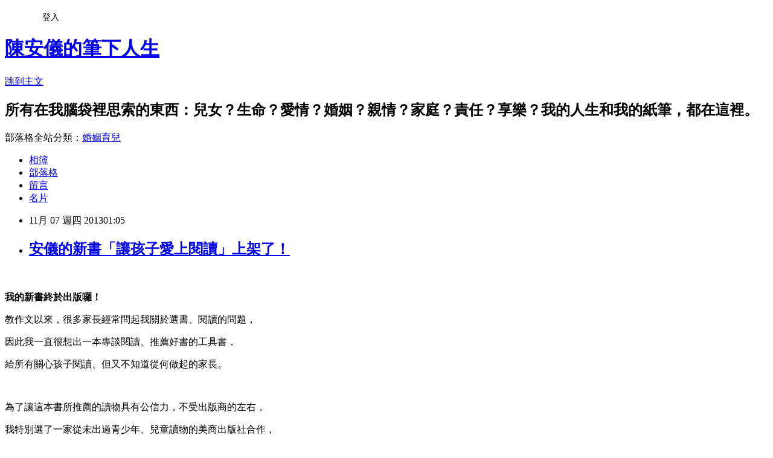

--- FILE ---
content_type: text/html; charset=utf-8
request_url: https://anyichen.pixnet.net/blog/posts/1029255443
body_size: 45581
content:
<!DOCTYPE html><html lang="zh-TW"><head><meta charSet="utf-8"/><meta name="viewport" content="width=device-width, initial-scale=1"/><link rel="stylesheet" href="https://static.1px.tw/blog-next/_next/static/chunks/b1e52b495cc0137c.css" data-precedence="next"/><link rel="stylesheet" href="/fix.css?v=202601212309" type="text/css" data-precedence="medium"/><link rel="stylesheet" href="https://s3.1px.tw/blog/theme/choc/iframe-popup.css?v=202601212309" type="text/css" data-precedence="medium"/><link rel="stylesheet" href="https://s3.1px.tw/blog/theme/choc/plugins.min.css?v=202601212309" type="text/css" data-precedence="medium"/><link rel="stylesheet" href="https://s3.1px.tw/blog/theme/choc/openid-comment.css?v=202601212309" type="text/css" data-precedence="medium"/><link rel="stylesheet" href="https://s3.1px.tw/blog/theme/choc/style.min.css?v=202601212309" type="text/css" data-precedence="medium"/><link rel="stylesheet" href="https://s3.1px.tw/blog/theme/choc/main.min.css?v=202601212309" type="text/css" data-precedence="medium"/><link rel="stylesheet" href="https://pimg.1px.tw/anyichen/assets/anyichen.css?v=202601212309" type="text/css" data-precedence="medium"/><link rel="stylesheet" href="https://s3.1px.tw/blog/theme/choc/author-info.css?v=202601212309" type="text/css" data-precedence="medium"/><link rel="stylesheet" href="https://s3.1px.tw/blog/theme/choc/idlePop.min.css?v=202601212309" type="text/css" data-precedence="medium"/><link rel="preload" as="script" fetchPriority="low" href="https://static.1px.tw/blog-next/_next/static/chunks/94688e2baa9fea03.js"/><script src="https://static.1px.tw/blog-next/_next/static/chunks/41eaa5427c45ebcc.js" async=""></script><script src="https://static.1px.tw/blog-next/_next/static/chunks/e2c6231760bc85bd.js" async=""></script><script src="https://static.1px.tw/blog-next/_next/static/chunks/94bde6376cf279be.js" async=""></script><script src="https://static.1px.tw/blog-next/_next/static/chunks/426b9d9d938a9eb4.js" async=""></script><script src="https://static.1px.tw/blog-next/_next/static/chunks/turbopack-5021d21b4b170dda.js" async=""></script><script src="https://static.1px.tw/blog-next/_next/static/chunks/ff1a16fafef87110.js" async=""></script><script src="https://static.1px.tw/blog-next/_next/static/chunks/e308b2b9ce476a3e.js" async=""></script><script src="https://static.1px.tw/blog-next/_next/static/chunks/2bf79572a40338b7.js" async=""></script><script src="https://static.1px.tw/blog-next/_next/static/chunks/d3c6eed28c1dd8e2.js" async=""></script><script src="https://static.1px.tw/blog-next/_next/static/chunks/d4d39cfc2a072218.js" async=""></script><script src="https://static.1px.tw/blog-next/_next/static/chunks/6a5d72c05b9cd4ba.js" async=""></script><script src="https://static.1px.tw/blog-next/_next/static/chunks/8af6103cf1375f47.js" async=""></script><script src="https://static.1px.tw/blog-next/_next/static/chunks/60d08651d643cedc.js" async=""></script><script src="https://static.1px.tw/blog-next/_next/static/chunks/0ae21416dac1fa83.js" async=""></script><script src="https://static.1px.tw/blog-next/_next/static/chunks/6d1100e43ad18157.js" async=""></script><script src="https://static.1px.tw/blog-next/_next/static/chunks/87eeaf7a3b9005e8.js" async=""></script><script src="https://static.1px.tw/blog-next/_next/static/chunks/ed01c75076819ebd.js" async=""></script><script src="https://static.1px.tw/blog-next/_next/static/chunks/a4df8fc19a9a82e6.js" async=""></script><link rel="preload" href="https://pagead2.googlesyndication.com/pagead/js/adsbygoogle.js?client=ca-pub-8211995097075619" as="script" crossorigin=""/><title>安儀的新書「讓孩子愛上閱讀」上架了！</title><meta name="description" content="    我的新書終於出版囉！ 教作文以來，很多家長經常問起我關於選書、閱讀的問題， 因此我一直很想出一本專談閱讀、推薦好書的工具書，"/><meta name="author" content="陳安儀的筆下人生"/><meta name="google-adsense-platform-account" content="pub-2647689032095179"/><meta name="google-adsense-account" content="pub-8211995097075619"/><meta name="fb:app_id" content="101730233200171"/><link rel="canonical" href="https://anyichen.pixnet.net/blog/posts/1029255443"/><meta property="og:title" content="安儀的新書「讓孩子愛上閱讀」上架了！"/><meta property="og:description" content="    我的新書終於出版囉！ 教作文以來，很多家長經常問起我關於選書、閱讀的問題， 因此我一直很想出一本專談閱讀、推薦好書的工具書，"/><meta property="og:url" content="https://anyichen.pixnet.net/blog/posts/1029255443"/><meta property="og:image" content="https://pimg.1px.tw/anyichen/1381070236-3494503906.jpg"/><meta property="og:type" content="article"/><meta name="twitter:card" content="summary_large_image"/><meta name="twitter:title" content="安儀的新書「讓孩子愛上閱讀」上架了！"/><meta name="twitter:description" content="    我的新書終於出版囉！ 教作文以來，很多家長經常問起我關於選書、閱讀的問題， 因此我一直很想出一本專談閱讀、推薦好書的工具書，"/><meta name="twitter:image" content="https://pimg.1px.tw/anyichen/1381070236-3494503906.jpg"/><link rel="icon" href="/favicon.ico?favicon.a62c60e0.ico" sizes="32x32" type="image/x-icon"/><script src="https://static.1px.tw/blog-next/_next/static/chunks/a6dad97d9634a72d.js" noModule=""></script></head><body><!--$--><!--/$--><!--$?--><template id="B:0"></template><!--/$--><script>requestAnimationFrame(function(){$RT=performance.now()});</script><script src="https://static.1px.tw/blog-next/_next/static/chunks/94688e2baa9fea03.js" id="_R_" async=""></script><div hidden id="S:0"><script id="pixnet-vars">
        window.PIXNET = {
          post_id: "1029255443",
          name: "anyichen",
          user_id: 0,
          blog_id: "434779",
          display_ads: true,
          ad_options: {"chictrip":false}
        };
      </script><script type="text/javascript" src="https://code.jquery.com/jquery-latest.min.js"></script><script id="json-ld-article-script" type="application/ld+json">{"@context":"https:\u002F\u002Fschema.org","@type":"BlogPosting","isAccessibleForFree":true,"mainEntityOfPage":{"@type":"WebPage","@id":"https:\u002F\u002Fanyichen.pixnet.net\u002Fblog\u002Fposts\u002F1029255443"},"headline":"安儀的新書「讓孩子愛上閱讀」上架了！","description":"\u003Cimg title=\"愛上閱讀_300\" src=\"http:\u002F\u002Fpic.pimg.tw\u002Fanyichen\u002F1381070236-3494503906_n.jpg?v=1381070238\" alt=\"愛上閱讀_300\" border=\"0\" \u002F\u003E\u003Cbr \u002F\u003E   \u003Cbr\u003E&#13; \u003Cstrong\u003E\u003Cspan style=\"font-size: 18pt;\"\u003E我的新書終於出版囉！\u003C\u002Fspan\u003E\u003C\u002Fstrong\u003E\u003Cbr\u003E&#13; 教作文以來，很多家長經常問起我關於選書、閱讀的問題，\u003Cbr\u003E&#13; 因此我一直很想出一本專談閱讀、推薦好書的工具書，","articleBody":"\u003Cp class=\"p1\"\u003E\u003Cimg title=\"愛上閱讀_300\" src=\"https:\u002F\u002Fpimg.1px.tw\u002Fanyichen\u002F1381070236-3494503906.jpg\" alt=\"愛上閱讀_300\" border=\"0\" \u002F\u003E &nbsp;&nbsp;\u003C\u002Fp\u003E\r\n\u003Cp class=\"p1\"\u003E\u003Cspan style=\"background-color: #ffff00; color: #ff0000;\"\u003E\u003Cstrong\u003E\u003Cspan style=\"font-size: 18pt;\"\u003E我的新書終於出版囉！\u003C\u002Fspan\u003E\u003C\u002Fstrong\u003E\u003C\u002Fspan\u003E\u003C\u002Fp\u003E\r\n\u003Cp class=\"p1\"\u003E\u003Cspan class=\"s3\" style=\"font-size: 14pt;\"\u003E教作文以來，很多家長經常問起我關於選書、閱讀的問題，\u003C\u002Fspan\u003E\u003C\u002Fp\u003E\r\n\u003Cp class=\"p1\"\u003E\u003Cspan class=\"s3\" style=\"font-size: 14pt;\"\u003E因此我一直很想出一本專談閱讀、推薦好書的工具書，\u003C\u002Fspan\u003E\u003C\u002Fp\u003E\r\n\u003Cp class=\"p1\"\u003E\u003Cspan class=\"s3\" style=\"font-size: 14pt;\"\u003E給所有關心孩子閱讀、但又不知道從何做起的家長。\u003C\u002Fspan\u003E\u003C\u002Fp\u003E\r\n\u003Cp class=\"p1\"\u003E&nbsp;\u003C\u002Fp\u003E\r\n\u003Cp class=\"p1\"\u003E\u003Cspan class=\"s3\" style=\"font-size: 14pt;\"\u003E為了讓這本書所推薦的讀物具有公信力，不受出版商的左右，\u003C\u002Fspan\u003E\u003C\u002Fp\u003E\r\n\u003Cp class=\"p1\"\u003E\u003Cspan class=\"s3\" style=\"font-size: 14pt;\"\u003E我特別選了一家從未出過青少年、兒童讀物的\u003C\u002Fspan\u003E\u003Cspan class=\"s3\" style=\"font-size: 14pt;\"\u003E美商出版社合作，\u003C\u002Fspan\u003E\u003C\u002Fp\u003E\r\n\u003Cp class=\"p1\"\u003E\u003Cspan class=\"s3\" style=\"font-size: 14pt;\"\u003E好讓我的推薦更為客觀、獨立於所有出版社之外。\u003C\u002Fspan\u003E\u003C\u002Fp\u003E\r\n\u003Cp class=\"p1\"\u003E\u003Cspan style=\"font-size: 14pt;\"\u003E\u003Cspan class=\"s3\"\u003E希望我給父母的書籍選單，對孩子的閱讀更有幫助。\u003C\u002Fspan\u003E\u003C\u002Fspan\u003E\u003C\u002Fp\u003E\r\n\u003Cp class=\"p1\"\u003E&nbsp;\u003C\u002Fp\u003E\r\n\u003Cp class=\"p1\"\u003E\u003Cspan style=\"font-size: 14pt;\"\u003E\u003Cspan class=\"s3\"\u003E即日起開始預購可享八折，\u003C\u002Fspan\u003E新書於\u003Cspan class=\"s2\"\u003E10\u002F11（五）\u003C\u002Fspan\u003E電子書及紙本書同步上市。\u003C\u002Fspan\u003E\u003C\u002Fp\u003E\r\n\u003Cp class=\"p4\"\u003E\u003Cspan style=\"font-size: 14pt;\"\u003E\u003Cspan class=\"s4\"\u003E新書購買通路連結。\u003C\u002Fspan\u003E\u003C\u002Fspan\u003E\u003C\u002Fp\u003E\r\n\u003Cp class=\"p4\"\u003E\u003Cspan style=\"font-size: 14pt;\"\u003E\u003Cspan class=\"s4\"\u003E歡迎我的粉絲轉貼購買連結喔！\u003C\u002Fspan\u003E\u003C\u002Fspan\u003E\u003C\u002Fp\u003E\r\n\u003Cp class=\"p5\"\u003E\u003Cspan class=\"s4\" style=\"font-size: 14pt;\"\u003E博客來： \u003Ca href=\"x-msg:\u002F\u002F2\u002Fwww.books.com.tw\u002Fproducts\u002F0010611933\"\u003E\u003Cspan class=\"s2\"\u003Ewww.books.com.tw\u002Fproducts\u002F0010611933\u003C\u002Fspan\u003E\u003C\u002Fa\u003E\u003C\u002Fspan\u003E\u003C\u002Fp\u003E\r\n\u003Cp class=\"p6\"\u003E\u003Cspan style=\"font-size: 14pt;\"\u003E台哥大： 於\u003Cspan class=\"s2\"\u003E10\u002F11\u003C\u002Fspan\u003E提供連結網址\u003C\u002Fspan\u003E\u003C\u002Fp\u003E\r\n\u003Cp class=\"p5\"\u003E&nbsp;\u003C\u002Fp\u003E\r\n\u003Cp class=\"p5\"\u003E\u003Cspan style=\"font-size: 19px;\"\u003E另外，若有需要，歡迎各級學校親職講座與我聯繫演講事宜，\u003C\u002Fspan\u003E\u003C\u002Fp\u003E\r\n\u003Cp class=\"p5\"\u003E\u003Cspan style=\"font-size: 19px;\"\u003E我亦可以直接請書商帶書到場。\u003C\u002Fspan\u003E\u003C\u002Fp\u003E\r\n\u003Cp class=\"p5\"\u003E\u003Cspan style=\"font-size: 19px;\"\u003E目前排定的兩場講座時間為：\u003C\u002Fspan\u003E\u003C\u002Fp\u003E\r\n\u003Cp class=\"p5\"\u003E&nbsp;\u003C\u002Fp\u003E\r\n\u003Cp class=\"p5\"\u003E\u003Cspan style=\"font-size: 14pt; color: #ff0000;\"\u003E台灣大哥大數位生活館 新書座談會。\u003C\u002Fspan\u003E\u003C\u002Fp\u003E\r\n\u003Cp class=\"p5\"\u003E\u003Cspan style=\"font-size: 14pt; color: #ff0000;\"\u003E\u003Cspan class=\"s4\"\u003E時間：\u003C\u002Fspan\u003E10\u002F26(\u003Cspan class=\"s4\"\u003E六\u003C\u002Fspan\u003E) 15:00~17:00\u003C\u002Fspan\u003E\u003C\u002Fp\u003E\r\n\u003Cp class=\"p6\"\u003E\u003Cspan style=\"font-size: 14pt; color: #ff0000;\"\u003E地點：台北市松菸路\u003Cspan class=\"s2\"\u003E80\u003C\u002Fspan\u003E號\u003Cspan class=\"s2\"\u003E1\u003C\u002Fspan\u003E樓\u003Cspan class=\"s2\"\u003E (\u003C\u002Fspan\u003E松山菸廠\u003Cspan class=\"s2\"\u003E)\u003C\u002Fspan\u003E\u003C\u002Fspan\u003E\u003C\u002Fp\u003E\r\n\u003Cp class=\"p5\"\u003E\u003Cspan style=\"font-size: 14pt; color: #ff0000;\"\u003E&nbsp;\u003C\u002Fspan\u003E\u003C\u002Fp\u003E\r\n\u003Cp class=\"p3\"\u003E\u003Cspan style=\"font-size: 14pt; color: #ff0000;\"\u003E新北市 市立總圖書館 讓孩子愛上閱讀講座\u003C\u002Fspan\u003E\u003C\u002Fp\u003E\r\n\u003Cp class=\"p5\"\u003E\u003Cspan style=\"font-size: 14pt; color: #ff0000;\"\u003E\u003Cspan class=\"s4\"\u003E時間：\u003C\u002Fspan\u003E11\u002F01(\u003Cspan class=\"s4\"\u003E五\u003C\u002Fspan\u003E) 14:00~16:00\u003C\u002Fspan\u003E\u003C\u002Fp\u003E\r\n\u003Cp class=\"p6\"\u003E\u003Cspan style=\"font-size: 14pt; color: #ff0000;\"\u003E地點：新北市板橋區莊敬路\u003Cspan class=\"s2\"\u003E62\u003C\u002Fspan\u003E號\u003C\u002Fspan\u003E\u003C\u002Fp\u003E\r\n\u003Cp class=\"p2\"\u003E&nbsp;\u003C\u002Fp\u003E\r\n\u003Cp class=\"p2\"\u003E\u003Cspan style=\"font-size: 18pt; color: #800080;\"\u003E歡迎參加！\u003C\u002Fspan\u003E\u003C\u002Fp\u003E\r\n\u003Cp class=\"p2\"\u003E&nbsp;\u003C\u002Fp\u003E\r\n\u003Cp class=\"p2\"\u003E\u003Cspan style=\"font-size: 14pt; color: #ff0000;\"\u003E&nbsp; &nbsp; &nbsp; &nbsp; &nbsp; &nbsp;&nbsp;\u003C\u002Fspan\u003E\u003C\u002Fp\u003E\r\n\u003Cp class=\"p2\"\u003E&nbsp;\u003C\u002Fp\u003E\r\n\u003Cp class=\"p2\"\u003E&nbsp;\u003C\u002Fp\u003E\r\n\u003Cp class=\"p7\"\u003E\u003Cspan class=\"s1\"\u003E&nbsp;&nbsp;&nbsp;&nbsp; \u003C\u002Fspan\u003E附件為新書封面，請參閱。\u003C\u002Fp\u003E\r\n\u003Cp class=\"p2\"\u003E&nbsp;\u003C\u002Fp\u003E","image":["https:\u002F\u002Fpimg.1px.tw\u002Fanyichen\u002F1381070236-3494503906.jpg"],"author":{"@type":"Person","name":"陳安儀的筆下人生","url":"https:\u002F\u002Fwww.pixnet.net\u002Fpcard\u002Fanyichen"},"publisher":{"@type":"Organization","name":"陳安儀的筆下人生","logo":{"@type":"ImageObject","url":"https:\u002F\u002Fs3.1px.tw\u002Fblog\u002Fcommon\u002Favatar\u002Fblog_cover_dark.jpg"}},"datePublished":"2013-11-06T17:05:34.000Z","dateModified":"","keywords":[],"articleSection":"推薦好看表演＆電影＆書"}</script><template id="P:1"></template><template id="P:2"></template><template id="P:3"></template><section aria-label="Notifications alt+T" tabindex="-1" aria-live="polite" aria-relevant="additions text" aria-atomic="false"></section></div><script>(self.__next_f=self.__next_f||[]).push([0])</script><script>self.__next_f.push([1,"1:\"$Sreact.fragment\"\n3:I[39756,[\"https://static.1px.tw/blog-next/_next/static/chunks/ff1a16fafef87110.js\",\"https://static.1px.tw/blog-next/_next/static/chunks/e308b2b9ce476a3e.js\"],\"default\"]\n4:I[53536,[\"https://static.1px.tw/blog-next/_next/static/chunks/ff1a16fafef87110.js\",\"https://static.1px.tw/blog-next/_next/static/chunks/e308b2b9ce476a3e.js\"],\"default\"]\n6:I[97367,[\"https://static.1px.tw/blog-next/_next/static/chunks/ff1a16fafef87110.js\",\"https://static.1px.tw/blog-next/_next/static/chunks/e308b2b9ce476a3e.js\"],\"OutletBoundary\"]\n8:I[97367,[\"https://static.1px.tw/blog-next/_next/static/chunks/ff1a16fafef87110.js\",\"https://static.1px.tw/blog-next/_next/static/chunks/e308b2b9ce476a3e.js\"],\"ViewportBoundary\"]\na:I[97367,[\"https://static.1px.tw/blog-next/_next/static/chunks/ff1a16fafef87110.js\",\"https://static.1px.tw/blog-next/_next/static/chunks/e308b2b9ce476a3e.js\"],\"MetadataBoundary\"]\nc:I[63491,[\"https://static.1px.tw/blog-next/_next/static/chunks/2bf79572a40338b7.js\",\"https://static.1px.tw/blog-next/_next/static/chunks/d3c6eed28c1dd8e2.js\"],\"default\"]\n:HL[\"https://static.1px.tw/blog-next/_next/static/chunks/b1e52b495cc0137c.css\",\"style\"]\n"])</script><script>self.__next_f.push([1,"0:{\"P\":null,\"b\":\"Fh5CEL29DpBu-3dUnujtG\",\"c\":[\"\",\"blog\",\"posts\",\"1029255443\"],\"q\":\"\",\"i\":false,\"f\":[[[\"\",{\"children\":[\"blog\",{\"children\":[\"posts\",{\"children\":[[\"id\",\"1029255443\",\"d\"],{\"children\":[\"__PAGE__\",{}]}]}]}]},\"$undefined\",\"$undefined\",true],[[\"$\",\"$1\",\"c\",{\"children\":[[[\"$\",\"script\",\"script-0\",{\"src\":\"https://static.1px.tw/blog-next/_next/static/chunks/d4d39cfc2a072218.js\",\"async\":true,\"nonce\":\"$undefined\"}],[\"$\",\"script\",\"script-1\",{\"src\":\"https://static.1px.tw/blog-next/_next/static/chunks/6a5d72c05b9cd4ba.js\",\"async\":true,\"nonce\":\"$undefined\"}],[\"$\",\"script\",\"script-2\",{\"src\":\"https://static.1px.tw/blog-next/_next/static/chunks/8af6103cf1375f47.js\",\"async\":true,\"nonce\":\"$undefined\"}]],\"$L2\"]}],{\"children\":[[\"$\",\"$1\",\"c\",{\"children\":[null,[\"$\",\"$L3\",null,{\"parallelRouterKey\":\"children\",\"error\":\"$undefined\",\"errorStyles\":\"$undefined\",\"errorScripts\":\"$undefined\",\"template\":[\"$\",\"$L4\",null,{}],\"templateStyles\":\"$undefined\",\"templateScripts\":\"$undefined\",\"notFound\":\"$undefined\",\"forbidden\":\"$undefined\",\"unauthorized\":\"$undefined\"}]]}],{\"children\":[[\"$\",\"$1\",\"c\",{\"children\":[null,[\"$\",\"$L3\",null,{\"parallelRouterKey\":\"children\",\"error\":\"$undefined\",\"errorStyles\":\"$undefined\",\"errorScripts\":\"$undefined\",\"template\":[\"$\",\"$L4\",null,{}],\"templateStyles\":\"$undefined\",\"templateScripts\":\"$undefined\",\"notFound\":\"$undefined\",\"forbidden\":\"$undefined\",\"unauthorized\":\"$undefined\"}]]}],{\"children\":[[\"$\",\"$1\",\"c\",{\"children\":[null,[\"$\",\"$L3\",null,{\"parallelRouterKey\":\"children\",\"error\":\"$undefined\",\"errorStyles\":\"$undefined\",\"errorScripts\":\"$undefined\",\"template\":[\"$\",\"$L4\",null,{}],\"templateStyles\":\"$undefined\",\"templateScripts\":\"$undefined\",\"notFound\":\"$undefined\",\"forbidden\":\"$undefined\",\"unauthorized\":\"$undefined\"}]]}],{\"children\":[[\"$\",\"$1\",\"c\",{\"children\":[\"$L5\",[[\"$\",\"link\",\"0\",{\"rel\":\"stylesheet\",\"href\":\"https://static.1px.tw/blog-next/_next/static/chunks/b1e52b495cc0137c.css\",\"precedence\":\"next\",\"crossOrigin\":\"$undefined\",\"nonce\":\"$undefined\"}],[\"$\",\"script\",\"script-0\",{\"src\":\"https://static.1px.tw/blog-next/_next/static/chunks/0ae21416dac1fa83.js\",\"async\":true,\"nonce\":\"$undefined\"}],[\"$\",\"script\",\"script-1\",{\"src\":\"https://static.1px.tw/blog-next/_next/static/chunks/6d1100e43ad18157.js\",\"async\":true,\"nonce\":\"$undefined\"}],[\"$\",\"script\",\"script-2\",{\"src\":\"https://static.1px.tw/blog-next/_next/static/chunks/87eeaf7a3b9005e8.js\",\"async\":true,\"nonce\":\"$undefined\"}],[\"$\",\"script\",\"script-3\",{\"src\":\"https://static.1px.tw/blog-next/_next/static/chunks/ed01c75076819ebd.js\",\"async\":true,\"nonce\":\"$undefined\"}],[\"$\",\"script\",\"script-4\",{\"src\":\"https://static.1px.tw/blog-next/_next/static/chunks/a4df8fc19a9a82e6.js\",\"async\":true,\"nonce\":\"$undefined\"}]],[\"$\",\"$L6\",null,{\"children\":\"$@7\"}]]}],{},null,false,false]},null,false,false]},null,false,false]},null,false,false]},null,false,false],[\"$\",\"$1\",\"h\",{\"children\":[null,[\"$\",\"$L8\",null,{\"children\":\"$@9\"}],[\"$\",\"$La\",null,{\"children\":\"$@b\"}],null]}],false]],\"m\":\"$undefined\",\"G\":[\"$c\",[]],\"S\":false}\n"])</script><script>self.__next_f.push([1,"9:[[\"$\",\"meta\",\"0\",{\"charSet\":\"utf-8\"}],[\"$\",\"meta\",\"1\",{\"name\":\"viewport\",\"content\":\"width=device-width, initial-scale=1\"}]]\n"])</script><script>self.__next_f.push([1,"d:I[79520,[\"https://static.1px.tw/blog-next/_next/static/chunks/d4d39cfc2a072218.js\",\"https://static.1px.tw/blog-next/_next/static/chunks/6a5d72c05b9cd4ba.js\",\"https://static.1px.tw/blog-next/_next/static/chunks/8af6103cf1375f47.js\"],\"\"]\n10:I[2352,[\"https://static.1px.tw/blog-next/_next/static/chunks/d4d39cfc2a072218.js\",\"https://static.1px.tw/blog-next/_next/static/chunks/6a5d72c05b9cd4ba.js\",\"https://static.1px.tw/blog-next/_next/static/chunks/8af6103cf1375f47.js\"],\"AdultWarningModal\"]\n11:I[69182,[\"https://static.1px.tw/blog-next/_next/static/chunks/d4d39cfc2a072218.js\",\"https://static.1px.tw/blog-next/_next/static/chunks/6a5d72c05b9cd4ba.js\",\"https://static.1px.tw/blog-next/_next/static/chunks/8af6103cf1375f47.js\"],\"HydrationComplete\"]\n12:I[12985,[\"https://static.1px.tw/blog-next/_next/static/chunks/d4d39cfc2a072218.js\",\"https://static.1px.tw/blog-next/_next/static/chunks/6a5d72c05b9cd4ba.js\",\"https://static.1px.tw/blog-next/_next/static/chunks/8af6103cf1375f47.js\"],\"NuqsAdapter\"]\n13:I[82782,[\"https://static.1px.tw/blog-next/_next/static/chunks/d4d39cfc2a072218.js\",\"https://static.1px.tw/blog-next/_next/static/chunks/6a5d72c05b9cd4ba.js\",\"https://static.1px.tw/blog-next/_next/static/chunks/8af6103cf1375f47.js\"],\"RefineContext\"]\n14:I[29306,[\"https://static.1px.tw/blog-next/_next/static/chunks/d4d39cfc2a072218.js\",\"https://static.1px.tw/blog-next/_next/static/chunks/6a5d72c05b9cd4ba.js\",\"https://static.1px.tw/blog-next/_next/static/chunks/8af6103cf1375f47.js\",\"https://static.1px.tw/blog-next/_next/static/chunks/60d08651d643cedc.js\",\"https://static.1px.tw/blog-next/_next/static/chunks/d3c6eed28c1dd8e2.js\"],\"default\"]\n2:[\"$\",\"html\",null,{\"lang\":\"zh-TW\",\"children\":[[\"$\",\"$Ld\",null,{\"id\":\"google-tag-manager\",\"strategy\":\"afterInteractive\",\"children\":\"\\n(function(w,d,s,l,i){w[l]=w[l]||[];w[l].push({'gtm.start':\\nnew Date().getTime(),event:'gtm.js'});var f=d.getElementsByTagName(s)[0],\\nj=d.createElement(s),dl=l!='dataLayer'?'\u0026l='+l:'';j.async=true;j.src=\\n'https://www.googletagmanager.com/gtm.js?id='+i+dl;f.parentNode.insertBefore(j,f);\\n})(window,document,'script','dataLayer','GTM-TRLQMPKX');\\n  \"}],\"$Le\",\"$Lf\",[\"$\",\"body\",null,{\"children\":[[\"$\",\"$L10\",null,{\"display\":false}],[\"$\",\"$L11\",null,{}],[\"$\",\"$L12\",null,{\"children\":[\"$\",\"$L13\",null,{\"children\":[\"$\",\"$L3\",null,{\"parallelRouterKey\":\"children\",\"error\":\"$undefined\",\"errorStyles\":\"$undefined\",\"errorScripts\":\"$undefined\",\"template\":[\"$\",\"$L4\",null,{}],\"templateStyles\":\"$undefined\",\"templateScripts\":\"$undefined\",\"notFound\":[[\"$\",\"$L14\",null,{}],[]],\"forbidden\":\"$undefined\",\"unauthorized\":\"$undefined\"}]}]}]]}]]}]\n"])</script><script>self.__next_f.push([1,"e:null\nf:[\"$\",\"$Ld\",null,{\"async\":true,\"src\":\"https://pagead2.googlesyndication.com/pagead/js/adsbygoogle.js?client=ca-pub-8211995097075619\",\"crossOrigin\":\"anonymous\",\"strategy\":\"afterInteractive\"}]\n"])</script><script>self.__next_f.push([1,"16:I[27201,[\"https://static.1px.tw/blog-next/_next/static/chunks/ff1a16fafef87110.js\",\"https://static.1px.tw/blog-next/_next/static/chunks/e308b2b9ce476a3e.js\"],\"IconMark\"]\n5:[[\"$\",\"script\",null,{\"id\":\"pixnet-vars\",\"children\":\"\\n        window.PIXNET = {\\n          post_id: \\\"1029255443\\\",\\n          name: \\\"anyichen\\\",\\n          user_id: 0,\\n          blog_id: \\\"434779\\\",\\n          display_ads: true,\\n          ad_options: {\\\"chictrip\\\":false}\\n        };\\n      \"}],\"$L15\"]\n"])</script><script>self.__next_f.push([1,"b:[[\"$\",\"title\",\"0\",{\"children\":\"安儀的新書「讓孩子愛上閱讀」上架了！\"}],[\"$\",\"meta\",\"1\",{\"name\":\"description\",\"content\":\"   \\r 我的新書終於出版囉！\\r 教作文以來，很多家長經常問起我關於選書、閱讀的問題，\\r 因此我一直很想出一本專談閱讀、推薦好書的工具書，\"}],[\"$\",\"meta\",\"2\",{\"name\":\"author\",\"content\":\"陳安儀的筆下人生\"}],[\"$\",\"meta\",\"3\",{\"name\":\"google-adsense-platform-account\",\"content\":\"pub-2647689032095179\"}],[\"$\",\"meta\",\"4\",{\"name\":\"google-adsense-account\",\"content\":\"pub-8211995097075619\"}],[\"$\",\"meta\",\"5\",{\"name\":\"fb:app_id\",\"content\":\"101730233200171\"}],[\"$\",\"link\",\"6\",{\"rel\":\"canonical\",\"href\":\"https://anyichen.pixnet.net/blog/posts/1029255443\"}],[\"$\",\"meta\",\"7\",{\"property\":\"og:title\",\"content\":\"安儀的新書「讓孩子愛上閱讀」上架了！\"}],[\"$\",\"meta\",\"8\",{\"property\":\"og:description\",\"content\":\"   \\r 我的新書終於出版囉！\\r 教作文以來，很多家長經常問起我關於選書、閱讀的問題，\\r 因此我一直很想出一本專談閱讀、推薦好書的工具書，\"}],[\"$\",\"meta\",\"9\",{\"property\":\"og:url\",\"content\":\"https://anyichen.pixnet.net/blog/posts/1029255443\"}],[\"$\",\"meta\",\"10\",{\"property\":\"og:image\",\"content\":\"https://pimg.1px.tw/anyichen/1381070236-3494503906.jpg\"}],[\"$\",\"meta\",\"11\",{\"property\":\"og:type\",\"content\":\"article\"}],[\"$\",\"meta\",\"12\",{\"name\":\"twitter:card\",\"content\":\"summary_large_image\"}],[\"$\",\"meta\",\"13\",{\"name\":\"twitter:title\",\"content\":\"安儀的新書「讓孩子愛上閱讀」上架了！\"}],[\"$\",\"meta\",\"14\",{\"name\":\"twitter:description\",\"content\":\"   \\r 我的新書終於出版囉！\\r 教作文以來，很多家長經常問起我關於選書、閱讀的問題，\\r 因此我一直很想出一本專談閱讀、推薦好書的工具書，\"}],[\"$\",\"meta\",\"15\",{\"name\":\"twitter:image\",\"content\":\"https://pimg.1px.tw/anyichen/1381070236-3494503906.jpg\"}],[\"$\",\"link\",\"16\",{\"rel\":\"icon\",\"href\":\"/favicon.ico?favicon.a62c60e0.ico\",\"sizes\":\"32x32\",\"type\":\"image/x-icon\"}],[\"$\",\"$L16\",\"17\",{}]]\n"])</script><script>self.__next_f.push([1,"7:null\n"])</script><script>self.__next_f.push([1,":HL[\"/fix.css?v=202601212309\",\"style\",{\"type\":\"text/css\"}]\n:HL[\"https://s3.1px.tw/blog/theme/choc/iframe-popup.css?v=202601212309\",\"style\",{\"type\":\"text/css\"}]\n:HL[\"https://s3.1px.tw/blog/theme/choc/plugins.min.css?v=202601212309\",\"style\",{\"type\":\"text/css\"}]\n:HL[\"https://s3.1px.tw/blog/theme/choc/openid-comment.css?v=202601212309\",\"style\",{\"type\":\"text/css\"}]\n:HL[\"https://s3.1px.tw/blog/theme/choc/style.min.css?v=202601212309\",\"style\",{\"type\":\"text/css\"}]\n:HL[\"https://s3.1px.tw/blog/theme/choc/main.min.css?v=202601212309\",\"style\",{\"type\":\"text/css\"}]\n:HL[\"https://pimg.1px.tw/anyichen/assets/anyichen.css?v=202601212309\",\"style\",{\"type\":\"text/css\"}]\n:HL[\"https://s3.1px.tw/blog/theme/choc/author-info.css?v=202601212309\",\"style\",{\"type\":\"text/css\"}]\n:HL[\"https://s3.1px.tw/blog/theme/choc/idlePop.min.css?v=202601212309\",\"style\",{\"type\":\"text/css\"}]\n17:T1ea2,"])</script><script>self.__next_f.push([1,"{\"@context\":\"https:\\u002F\\u002Fschema.org\",\"@type\":\"BlogPosting\",\"isAccessibleForFree\":true,\"mainEntityOfPage\":{\"@type\":\"WebPage\",\"@id\":\"https:\\u002F\\u002Fanyichen.pixnet.net\\u002Fblog\\u002Fposts\\u002F1029255443\"},\"headline\":\"安儀的新書「讓孩子愛上閱讀」上架了！\",\"description\":\"\\u003Cimg title=\\\"愛上閱讀_300\\\" src=\\\"http:\\u002F\\u002Fpic.pimg.tw\\u002Fanyichen\\u002F1381070236-3494503906_n.jpg?v=1381070238\\\" alt=\\\"愛上閱讀_300\\\" border=\\\"0\\\" \\u002F\\u003E\\u003Cbr \\u002F\\u003E   \\u003Cbr\\u003E\u0026#13; \\u003Cstrong\\u003E\\u003Cspan style=\\\"font-size: 18pt;\\\"\\u003E我的新書終於出版囉！\\u003C\\u002Fspan\\u003E\\u003C\\u002Fstrong\\u003E\\u003Cbr\\u003E\u0026#13; 教作文以來，很多家長經常問起我關於選書、閱讀的問題，\\u003Cbr\\u003E\u0026#13; 因此我一直很想出一本專談閱讀、推薦好書的工具書，\",\"articleBody\":\"\\u003Cp class=\\\"p1\\\"\\u003E\\u003Cimg title=\\\"愛上閱讀_300\\\" src=\\\"https:\\u002F\\u002Fpimg.1px.tw\\u002Fanyichen\\u002F1381070236-3494503906.jpg\\\" alt=\\\"愛上閱讀_300\\\" border=\\\"0\\\" \\u002F\\u003E \u0026nbsp;\u0026nbsp;\\u003C\\u002Fp\\u003E\\r\\n\\u003Cp class=\\\"p1\\\"\\u003E\\u003Cspan style=\\\"background-color: #ffff00; color: #ff0000;\\\"\\u003E\\u003Cstrong\\u003E\\u003Cspan style=\\\"font-size: 18pt;\\\"\\u003E我的新書終於出版囉！\\u003C\\u002Fspan\\u003E\\u003C\\u002Fstrong\\u003E\\u003C\\u002Fspan\\u003E\\u003C\\u002Fp\\u003E\\r\\n\\u003Cp class=\\\"p1\\\"\\u003E\\u003Cspan class=\\\"s3\\\" style=\\\"font-size: 14pt;\\\"\\u003E教作文以來，很多家長經常問起我關於選書、閱讀的問題，\\u003C\\u002Fspan\\u003E\\u003C\\u002Fp\\u003E\\r\\n\\u003Cp class=\\\"p1\\\"\\u003E\\u003Cspan class=\\\"s3\\\" style=\\\"font-size: 14pt;\\\"\\u003E因此我一直很想出一本專談閱讀、推薦好書的工具書，\\u003C\\u002Fspan\\u003E\\u003C\\u002Fp\\u003E\\r\\n\\u003Cp class=\\\"p1\\\"\\u003E\\u003Cspan class=\\\"s3\\\" style=\\\"font-size: 14pt;\\\"\\u003E給所有關心孩子閱讀、但又不知道從何做起的家長。\\u003C\\u002Fspan\\u003E\\u003C\\u002Fp\\u003E\\r\\n\\u003Cp class=\\\"p1\\\"\\u003E\u0026nbsp;\\u003C\\u002Fp\\u003E\\r\\n\\u003Cp class=\\\"p1\\\"\\u003E\\u003Cspan class=\\\"s3\\\" style=\\\"font-size: 14pt;\\\"\\u003E為了讓這本書所推薦的讀物具有公信力，不受出版商的左右，\\u003C\\u002Fspan\\u003E\\u003C\\u002Fp\\u003E\\r\\n\\u003Cp class=\\\"p1\\\"\\u003E\\u003Cspan class=\\\"s3\\\" style=\\\"font-size: 14pt;\\\"\\u003E我特別選了一家從未出過青少年、兒童讀物的\\u003C\\u002Fspan\\u003E\\u003Cspan class=\\\"s3\\\" style=\\\"font-size: 14pt;\\\"\\u003E美商出版社合作，\\u003C\\u002Fspan\\u003E\\u003C\\u002Fp\\u003E\\r\\n\\u003Cp class=\\\"p1\\\"\\u003E\\u003Cspan class=\\\"s3\\\" style=\\\"font-size: 14pt;\\\"\\u003E好讓我的推薦更為客觀、獨立於所有出版社之外。\\u003C\\u002Fspan\\u003E\\u003C\\u002Fp\\u003E\\r\\n\\u003Cp class=\\\"p1\\\"\\u003E\\u003Cspan style=\\\"font-size: 14pt;\\\"\\u003E\\u003Cspan class=\\\"s3\\\"\\u003E希望我給父母的書籍選單，對孩子的閱讀更有幫助。\\u003C\\u002Fspan\\u003E\\u003C\\u002Fspan\\u003E\\u003C\\u002Fp\\u003E\\r\\n\\u003Cp class=\\\"p1\\\"\\u003E\u0026nbsp;\\u003C\\u002Fp\\u003E\\r\\n\\u003Cp class=\\\"p1\\\"\\u003E\\u003Cspan style=\\\"font-size: 14pt;\\\"\\u003E\\u003Cspan class=\\\"s3\\\"\\u003E即日起開始預購可享八折，\\u003C\\u002Fspan\\u003E新書於\\u003Cspan class=\\\"s2\\\"\\u003E10\\u002F11（五）\\u003C\\u002Fspan\\u003E電子書及紙本書同步上市。\\u003C\\u002Fspan\\u003E\\u003C\\u002Fp\\u003E\\r\\n\\u003Cp class=\\\"p4\\\"\\u003E\\u003Cspan style=\\\"font-size: 14pt;\\\"\\u003E\\u003Cspan class=\\\"s4\\\"\\u003E新書購買通路連結。\\u003C\\u002Fspan\\u003E\\u003C\\u002Fspan\\u003E\\u003C\\u002Fp\\u003E\\r\\n\\u003Cp class=\\\"p4\\\"\\u003E\\u003Cspan style=\\\"font-size: 14pt;\\\"\\u003E\\u003Cspan class=\\\"s4\\\"\\u003E歡迎我的粉絲轉貼購買連結喔！\\u003C\\u002Fspan\\u003E\\u003C\\u002Fspan\\u003E\\u003C\\u002Fp\\u003E\\r\\n\\u003Cp class=\\\"p5\\\"\\u003E\\u003Cspan class=\\\"s4\\\" style=\\\"font-size: 14pt;\\\"\\u003E博客來： \\u003Ca href=\\\"x-msg:\\u002F\\u002F2\\u002Fwww.books.com.tw\\u002Fproducts\\u002F0010611933\\\"\\u003E\\u003Cspan class=\\\"s2\\\"\\u003Ewww.books.com.tw\\u002Fproducts\\u002F0010611933\\u003C\\u002Fspan\\u003E\\u003C\\u002Fa\\u003E\\u003C\\u002Fspan\\u003E\\u003C\\u002Fp\\u003E\\r\\n\\u003Cp class=\\\"p6\\\"\\u003E\\u003Cspan style=\\\"font-size: 14pt;\\\"\\u003E台哥大： 於\\u003Cspan class=\\\"s2\\\"\\u003E10\\u002F11\\u003C\\u002Fspan\\u003E提供連結網址\\u003C\\u002Fspan\\u003E\\u003C\\u002Fp\\u003E\\r\\n\\u003Cp class=\\\"p5\\\"\\u003E\u0026nbsp;\\u003C\\u002Fp\\u003E\\r\\n\\u003Cp class=\\\"p5\\\"\\u003E\\u003Cspan style=\\\"font-size: 19px;\\\"\\u003E另外，若有需要，歡迎各級學校親職講座與我聯繫演講事宜，\\u003C\\u002Fspan\\u003E\\u003C\\u002Fp\\u003E\\r\\n\\u003Cp class=\\\"p5\\\"\\u003E\\u003Cspan style=\\\"font-size: 19px;\\\"\\u003E我亦可以直接請書商帶書到場。\\u003C\\u002Fspan\\u003E\\u003C\\u002Fp\\u003E\\r\\n\\u003Cp class=\\\"p5\\\"\\u003E\\u003Cspan style=\\\"font-size: 19px;\\\"\\u003E目前排定的兩場講座時間為：\\u003C\\u002Fspan\\u003E\\u003C\\u002Fp\\u003E\\r\\n\\u003Cp class=\\\"p5\\\"\\u003E\u0026nbsp;\\u003C\\u002Fp\\u003E\\r\\n\\u003Cp class=\\\"p5\\\"\\u003E\\u003Cspan style=\\\"font-size: 14pt; color: #ff0000;\\\"\\u003E台灣大哥大數位生活館 新書座談會。\\u003C\\u002Fspan\\u003E\\u003C\\u002Fp\\u003E\\r\\n\\u003Cp class=\\\"p5\\\"\\u003E\\u003Cspan style=\\\"font-size: 14pt; color: #ff0000;\\\"\\u003E\\u003Cspan class=\\\"s4\\\"\\u003E時間：\\u003C\\u002Fspan\\u003E10\\u002F26(\\u003Cspan class=\\\"s4\\\"\\u003E六\\u003C\\u002Fspan\\u003E) 15:00~17:00\\u003C\\u002Fspan\\u003E\\u003C\\u002Fp\\u003E\\r\\n\\u003Cp class=\\\"p6\\\"\\u003E\\u003Cspan style=\\\"font-size: 14pt; color: #ff0000;\\\"\\u003E地點：台北市松菸路\\u003Cspan class=\\\"s2\\\"\\u003E80\\u003C\\u002Fspan\\u003E號\\u003Cspan class=\\\"s2\\\"\\u003E1\\u003C\\u002Fspan\\u003E樓\\u003Cspan class=\\\"s2\\\"\\u003E (\\u003C\\u002Fspan\\u003E松山菸廠\\u003Cspan class=\\\"s2\\\"\\u003E)\\u003C\\u002Fspan\\u003E\\u003C\\u002Fspan\\u003E\\u003C\\u002Fp\\u003E\\r\\n\\u003Cp class=\\\"p5\\\"\\u003E\\u003Cspan style=\\\"font-size: 14pt; color: #ff0000;\\\"\\u003E\u0026nbsp;\\u003C\\u002Fspan\\u003E\\u003C\\u002Fp\\u003E\\r\\n\\u003Cp class=\\\"p3\\\"\\u003E\\u003Cspan style=\\\"font-size: 14pt; color: #ff0000;\\\"\\u003E新北市 市立總圖書館 讓孩子愛上閱讀講座\\u003C\\u002Fspan\\u003E\\u003C\\u002Fp\\u003E\\r\\n\\u003Cp class=\\\"p5\\\"\\u003E\\u003Cspan style=\\\"font-size: 14pt; color: #ff0000;\\\"\\u003E\\u003Cspan class=\\\"s4\\\"\\u003E時間：\\u003C\\u002Fspan\\u003E11\\u002F01(\\u003Cspan class=\\\"s4\\\"\\u003E五\\u003C\\u002Fspan\\u003E) 14:00~16:00\\u003C\\u002Fspan\\u003E\\u003C\\u002Fp\\u003E\\r\\n\\u003Cp class=\\\"p6\\\"\\u003E\\u003Cspan style=\\\"font-size: 14pt; color: #ff0000;\\\"\\u003E地點：新北市板橋區莊敬路\\u003Cspan class=\\\"s2\\\"\\u003E62\\u003C\\u002Fspan\\u003E號\\u003C\\u002Fspan\\u003E\\u003C\\u002Fp\\u003E\\r\\n\\u003Cp class=\\\"p2\\\"\\u003E\u0026nbsp;\\u003C\\u002Fp\\u003E\\r\\n\\u003Cp class=\\\"p2\\\"\\u003E\\u003Cspan style=\\\"font-size: 18pt; color: #800080;\\\"\\u003E歡迎參加！\\u003C\\u002Fspan\\u003E\\u003C\\u002Fp\\u003E\\r\\n\\u003Cp class=\\\"p2\\\"\\u003E\u0026nbsp;\\u003C\\u002Fp\\u003E\\r\\n\\u003Cp class=\\\"p2\\\"\\u003E\\u003Cspan style=\\\"font-size: 14pt; color: #ff0000;\\\"\\u003E\u0026nbsp; \u0026nbsp; \u0026nbsp; \u0026nbsp; \u0026nbsp; \u0026nbsp;\u0026nbsp;\\u003C\\u002Fspan\\u003E\\u003C\\u002Fp\\u003E\\r\\n\\u003Cp class=\\\"p2\\\"\\u003E\u0026nbsp;\\u003C\\u002Fp\\u003E\\r\\n\\u003Cp class=\\\"p2\\\"\\u003E\u0026nbsp;\\u003C\\u002Fp\\u003E\\r\\n\\u003Cp class=\\\"p7\\\"\\u003E\\u003Cspan class=\\\"s1\\\"\\u003E\u0026nbsp;\u0026nbsp;\u0026nbsp;\u0026nbsp; \\u003C\\u002Fspan\\u003E附件為新書封面，請參閱。\\u003C\\u002Fp\\u003E\\r\\n\\u003Cp class=\\\"p2\\\"\\u003E\u0026nbsp;\\u003C\\u002Fp\\u003E\",\"image\":[\"https:\\u002F\\u002Fpimg.1px.tw\\u002Fanyichen\\u002F1381070236-3494503906.jpg\"],\"author\":{\"@type\":\"Person\",\"name\":\"陳安儀的筆下人生\",\"url\":\"https:\\u002F\\u002Fwww.pixnet.net\\u002Fpcard\\u002Fanyichen\"},\"publisher\":{\"@type\":\"Organization\",\"name\":\"陳安儀的筆下人生\",\"logo\":{\"@type\":\"ImageObject\",\"url\":\"https:\\u002F\\u002Fs3.1px.tw\\u002Fblog\\u002Fcommon\\u002Favatar\\u002Fblog_cover_dark.jpg\"}},\"datePublished\":\"2013-11-06T17:05:34.000Z\",\"dateModified\":\"\",\"keywords\":[],\"articleSection\":\"推薦好看表演＆電影＆書\"}"])</script><script>self.__next_f.push([1,"15:[[[[\"$\",\"link\",\"/fix.css?v=202601212309\",{\"rel\":\"stylesheet\",\"href\":\"/fix.css?v=202601212309\",\"type\":\"text/css\",\"precedence\":\"medium\"}],[\"$\",\"link\",\"https://s3.1px.tw/blog/theme/choc/iframe-popup.css?v=202601212309\",{\"rel\":\"stylesheet\",\"href\":\"https://s3.1px.tw/blog/theme/choc/iframe-popup.css?v=202601212309\",\"type\":\"text/css\",\"precedence\":\"medium\"}],[\"$\",\"link\",\"https://s3.1px.tw/blog/theme/choc/plugins.min.css?v=202601212309\",{\"rel\":\"stylesheet\",\"href\":\"https://s3.1px.tw/blog/theme/choc/plugins.min.css?v=202601212309\",\"type\":\"text/css\",\"precedence\":\"medium\"}],[\"$\",\"link\",\"https://s3.1px.tw/blog/theme/choc/openid-comment.css?v=202601212309\",{\"rel\":\"stylesheet\",\"href\":\"https://s3.1px.tw/blog/theme/choc/openid-comment.css?v=202601212309\",\"type\":\"text/css\",\"precedence\":\"medium\"}],[\"$\",\"link\",\"https://s3.1px.tw/blog/theme/choc/style.min.css?v=202601212309\",{\"rel\":\"stylesheet\",\"href\":\"https://s3.1px.tw/blog/theme/choc/style.min.css?v=202601212309\",\"type\":\"text/css\",\"precedence\":\"medium\"}],[\"$\",\"link\",\"https://s3.1px.tw/blog/theme/choc/main.min.css?v=202601212309\",{\"rel\":\"stylesheet\",\"href\":\"https://s3.1px.tw/blog/theme/choc/main.min.css?v=202601212309\",\"type\":\"text/css\",\"precedence\":\"medium\"}],[\"$\",\"link\",\"https://pimg.1px.tw/anyichen/assets/anyichen.css?v=202601212309\",{\"rel\":\"stylesheet\",\"href\":\"https://pimg.1px.tw/anyichen/assets/anyichen.css?v=202601212309\",\"type\":\"text/css\",\"precedence\":\"medium\"}],[\"$\",\"link\",\"https://s3.1px.tw/blog/theme/choc/author-info.css?v=202601212309\",{\"rel\":\"stylesheet\",\"href\":\"https://s3.1px.tw/blog/theme/choc/author-info.css?v=202601212309\",\"type\":\"text/css\",\"precedence\":\"medium\"}],[\"$\",\"link\",\"https://s3.1px.tw/blog/theme/choc/idlePop.min.css?v=202601212309\",{\"rel\":\"stylesheet\",\"href\":\"https://s3.1px.tw/blog/theme/choc/idlePop.min.css?v=202601212309\",\"type\":\"text/css\",\"precedence\":\"medium\"}]],[\"$\",\"script\",null,{\"type\":\"text/javascript\",\"src\":\"https://code.jquery.com/jquery-latest.min.js\"}]],[[\"$\",\"script\",null,{\"id\":\"json-ld-article-script\",\"type\":\"application/ld+json\",\"dangerouslySetInnerHTML\":{\"__html\":\"$17\"}}],\"$L18\"],\"$L19\",\"$L1a\"]\n"])</script><script>self.__next_f.push([1,"18:[\"$\",\"script\",null,{\"id\":\"json-ld-breadcrumb-script\",\"type\":\"application/ld+json\",\"dangerouslySetInnerHTML\":{\"__html\":\"{\\\"@context\\\":\\\"https:\\\\u002F\\\\u002Fschema.org\\\",\\\"@type\\\":\\\"BreadcrumbList\\\",\\\"itemListElement\\\":[{\\\"@type\\\":\\\"ListItem\\\",\\\"position\\\":1,\\\"name\\\":\\\"首頁\\\",\\\"item\\\":\\\"https:\\\\u002F\\\\u002Fanyichen.pixnet.net\\\"},{\\\"@type\\\":\\\"ListItem\\\",\\\"position\\\":2,\\\"name\\\":\\\"部落格\\\",\\\"item\\\":\\\"https:\\\\u002F\\\\u002Fanyichen.pixnet.net\\\\u002Fblog\\\"},{\\\"@type\\\":\\\"ListItem\\\",\\\"position\\\":3,\\\"name\\\":\\\"文章\\\",\\\"item\\\":\\\"https:\\\\u002F\\\\u002Fanyichen.pixnet.net\\\\u002Fblog\\\\u002Fposts\\\"},{\\\"@type\\\":\\\"ListItem\\\",\\\"position\\\":4,\\\"name\\\":\\\"安儀的新書「讓孩子愛上閱讀」上架了！\\\",\\\"item\\\":\\\"https:\\\\u002F\\\\u002Fanyichen.pixnet.net\\\\u002Fblog\\\\u002Fposts\\\\u002F1029255443\\\"}]}\"}}]\n1b:T127e,"])</script><script>self.__next_f.push([1,"所有在我腦袋裡思索的東西：兒女？生命？愛情？婚姻？親情？家庭？責任？享樂？我的人生和我的紙筆，都在這裡。\u003c!-- Meta Pixel Code --\u003e\n\u003cscript\u003e\n!function(f,b,e,v,n,t,s)\n{if(f.fbq)return;n=f.fbq=function(){n.callMethod?\nn.callMethod.apply(n,arguments):n.queue.push(arguments)};\nif(!f._fbq)f._fbq=n;n.push=n;n.loaded=!0;n.version='2.0';\nn.queue=[];t=b.createElement(e);t.async=!0;\nt.src=v;s=b.getElementsByTagName(e)[0];\ns.parentNode.insertBefore(t,s)}(window, document,'script',\n'https://connect.facebook.net/en_US/fbevents.js');\nfbq('init', '1362615098532158');\nfbq('track', 'PageView');\n\u003c/script\u003e\n\u003cnoscript\u003e\u003cimg height=\"1\" width=\"1\" style=\"display:none\"\nsrc=\"https://www.facebook.com/tr?id=1362615098532158\u0026ev=PageView\u0026noscript=1\"\n/\u003e\u003c/noscript\u003e\n\u003c!-- End Meta Pixel Code --\u003e\n\n\u003cscript async src=\"https://pagead2.googlesyndication.com/pagead/js/adsbygoogle.js?client=ca-pub-8211995097075619\"\n     crossorigin=\"anonymous\"\u003e\u003c/script\u003e\u003cdiv id=\"divAdSenseContentScript\" style=\"display:none;\"\u003e\u003cbr /\u003e\u003cscript type=\"text/javascript\"\u003e\u003c!--\ngoogle_ad_client = \"pub-8211995097075619\";\n/* 728x90, 已建立 2008/3/2 */\ngoogle_ad_slot = \"6392296959\";\ngoogle_ad_width = 728;\ngoogle_ad_height = 90;\n//--\u003e\n\u003c/script\u003e\n\u003cscript type=\"text/javascript\"\nsrc=\"http://pagead2.googlesyndication.com/pagead/show_ads.js\"\u003e\n\u003c/script\u003e\n\n\u003cbr /\u003e\u003c/div\u003e\n\u003cscript type=\"text/javascript\"\u003e/*\n * 作者: Nelson (http://blog.pixnet.net/Nelson)\n * 說明: 讓 Pixnet 的文章自動加入 Google AdSense\n * 備註: 原始程式碼來自 http://blog.xuite.net/emisjerry/tech/11088489，\n *       我將它改成適合 Pixnet 的版本。\n * 版本: v1.1，2008/01/24\n * 適用: Pixnet 的各種版型 (Grey, Grey2, Wretch, Roodo, 以及痞客模板 版型)\n * 授權: 自由使用及修改，拿去用之前，\n * \t\t 麻煩到 http://blog.pixnet.net/Nelson/post/3967606 留個言給我。\n */\n\n/*\n * 檢查網址裡頭有沒有 \"/post/\" 字串，\n * 有的話就代表是單篇文章。\n */\nvar isArticle = false;\nif (document.URL.indexOf(\"/post/\") \u003e 0)\n\tisArticle = true;\n\nif (isArticle)\n{\n    if (document.addEventListener)\n\t\tdocument.addEventListener('DOMContentLoaded', init, false);\n    else\n\t\twindow.attachEvent('onload', init);\n}\n\nfunction grey()\n{\n\t// \"Content\" 是文章的主要區塊\n\tvar CONTENT = document.getElementById(\"Content\");\n\tvar DIVs = CONTENT.getElementsByTagName('div');\n\tfor (var i in DIVs)\n\t{\n\t\tvar x = new String(DIVs[i].className);\n\t\tif (x.indexOf(\"extended\") == 0 || x.indexOf(\"footer\") == 0)\n\t\t{\n\t\t\tDIVs[i].innerHTML =\n\t\t\t\tdocument.getElementById(\"divAdSenseContentScript\").innerHTML\n\t\t\t\t+ DIVs[i].innerHTML;\n\t\t\tbreak;\n\t\t}\n\t}\n}\n\nfunction grey2()\n{\n\tvar DIVs = document.getElementsByTagName('div');\n\tfor (var i in DIVs)\n\t{\n\t\tvar x = new String(DIVs[i].className);\n\t\tif (x.indexOf(\"mainEntryfoot\") == 0)\n\t\t{\n\t\t\tDIVs[i].innerHTML =\n\t\t\t\tdocument.getElementById(\"divAdSenseContentScript\").innerHTML\n\t\t\t\t+ DIVs[i].innerHTML;\n\t\t\tbreak;\n\t\t}\n\t}\n}\n\nfunction roodo()\n{\n\tvar DIVs = document.getElementsByTagName('div');\n\tfor (var i in DIVs)\n\t{\n\t\tvar x = new String(DIVs[i].className);\n\t\t// 檢查 class 是否為 \"posted\"，是的話就是文章結尾\n\t\tif (x.indexOf(\"posted\") == 0)\n\t\t{\n\t\t\tDIVs[i].innerHTML +=\n\t\t\t\tdocument.getElementById(\"divAdSenseContentScript\").innerHTML;\n\t\t\tbreak;\n\t\t}\n\t}\n}\n\nfunction wretch()\n{\n\t// \"Content\" 是文章的主要區塊\n\tvar CONTENT = document.getElementById(\"content\");\n\tvar DIVs = CONTENT.getElementsByTagName('div');\n\tfor (var i in DIVs)\n\t{\n\t\tvar x = new String(DIVs[i].className);\n\t\t// 檢查 class 是否為 \"innertext\"，是的話就是文章本體\n\t\tif (x.indexOf(\"innertext\") == 0)\n\t\t{\n\t\t\tDIVs[i].innerHTML +=\n\t\t\t\tdocument.getElementById(\"divAdSenseContentScript\").innerHTML;\n\t\t\tbreak;\n\t\t}\n\t}\n}\n\nfunction template()\n{\n\t// \"Content\" 是文章的主要區塊\n\tvar CONTENT = document.getElementById(\"article-box\");\n\tvar DIVs = CONTENT.getElementsByTagName('div');\n\tfor (var i in DIVs)\n\t{\n\t\tvar x = new String(DIVs[i].className);\n\t\tif (x.indexOf(\"article-footer\") == 0)\n\t\t{\n\t\t\tDIVs[i].innerHTML =\n\t\t\t\tdocument.getElementById(\"divAdSenseContentScript\").innerHTML + DIVs[i].innerHTML;\n\t\t\tbreak;\n\t\t}\n\t}\n}\n\nfunction init()\n{\n\tvar LINKs = document.getElementsByTagName('link');\n\tfor (i = 0; i \u003c LINKs.length; i++)\n\t{\n\t\tif (LINKs[i].getAttribute('rel') == \"stylesheet\")\n\t\t{\n            var style = LINKs[i].getAttribute('title');\n            // 根據 stylesheet 的 title 屬性來分辨是哪種版型\n            switch (style)\n            {\n\t\t\t\tcase 'grey':\n\t\t\t\t    grey();\t\tbreak;\n\t\t\t\tcase 'grey2':\n\t\t\t\t    grey2();\tbreak;\n\t\t\t\tcase 'yam':\n\t\t\t\t    roodo();\tbreak;\n\t\t\t\tcase 'wretch':\n\t\t\t\t    wretch();\tbreak;\n\t\t\t\tdefault:\n\t\t\t\t    template(); break;\n\t\t\t}\n\t\t}\n\t\tbreak;\n\t}\n}\n\u003c/script\u003e"])</script><script>self.__next_f.push([1,"1a:[\"$\",\"div\",null,{\"className\":\"main-container\",\"children\":[[\"$\",\"div\",null,{\"id\":\"pixnet-ad-before_header\",\"className\":\"pixnet-ad-placement\"}],[\"$\",\"div\",null,{\"id\":\"body-div\",\"children\":[[\"$\",\"div\",null,{\"id\":\"container\",\"children\":[[\"$\",\"div\",null,{\"id\":\"container2\",\"children\":[[\"$\",\"div\",null,{\"id\":\"container3\",\"children\":[[\"$\",\"div\",null,{\"id\":\"header\",\"children\":[[\"$\",\"div\",null,{\"id\":\"banner\",\"children\":[[\"$\",\"h1\",null,{\"children\":[\"$\",\"a\",null,{\"href\":\"https://anyichen.pixnet.net/blog\",\"children\":\"陳安儀的筆下人生\"}]}],[\"$\",\"p\",null,{\"className\":\"skiplink\",\"children\":[\"$\",\"a\",null,{\"href\":\"#article-area\",\"title\":\"skip the page header to the main content\",\"children\":\"跳到主文\"}]}],[\"$\",\"h2\",null,{\"suppressHydrationWarning\":true,\"dangerouslySetInnerHTML\":{\"__html\":\"$1b\"}}],\"$L1c\"]}],\"$L1d\"]}],\"$L1e\",\"$L1f\"]}],\"$L20\",\"$L21\",\"$L22\",\"$L23\"]}],\"$L24\",\"$L25\",\"$L26\",\"$L27\"]}],\"$L28\",\"$L29\",\"$L2a\",\"$L2b\"]}]]}]\n"])</script><script>self.__next_f.push([1,"2c:I[5479,[\"https://static.1px.tw/blog-next/_next/static/chunks/d4d39cfc2a072218.js\",\"https://static.1px.tw/blog-next/_next/static/chunks/6a5d72c05b9cd4ba.js\",\"https://static.1px.tw/blog-next/_next/static/chunks/8af6103cf1375f47.js\",\"https://static.1px.tw/blog-next/_next/static/chunks/0ae21416dac1fa83.js\",\"https://static.1px.tw/blog-next/_next/static/chunks/6d1100e43ad18157.js\",\"https://static.1px.tw/blog-next/_next/static/chunks/87eeaf7a3b9005e8.js\",\"https://static.1px.tw/blog-next/_next/static/chunks/ed01c75076819ebd.js\",\"https://static.1px.tw/blog-next/_next/static/chunks/a4df8fc19a9a82e6.js\"],\"default\"]\n2d:I[38045,[\"https://static.1px.tw/blog-next/_next/static/chunks/d4d39cfc2a072218.js\",\"https://static.1px.tw/blog-next/_next/static/chunks/6a5d72c05b9cd4ba.js\",\"https://static.1px.tw/blog-next/_next/static/chunks/8af6103cf1375f47.js\",\"https://static.1px.tw/blog-next/_next/static/chunks/0ae21416dac1fa83.js\",\"https://static.1px.tw/blog-next/_next/static/chunks/6d1100e43ad18157.js\",\"https://static.1px.tw/blog-next/_next/static/chunks/87eeaf7a3b9005e8.js\",\"https://static.1px.tw/blog-next/_next/static/chunks/ed01c75076819ebd.js\",\"https://static.1px.tw/blog-next/_next/static/chunks/a4df8fc19a9a82e6.js\"],\"ArticleHead\"]\n34:I[28541,[\"https://static.1px.tw/blog-next/_next/static/chunks/d4d39cfc2a072218.js\",\"https://static.1px.tw/blog-next/_next/static/chunks/6a5d72c05b9cd4ba.js\",\"https://static.1px.tw/blog-next/_next/static/chunks/8af6103cf1375f47.js\",\"https://static.1px.tw/blog-next/_next/static/chunks/0ae21416dac1fa83.js\",\"https://static.1px.tw/blog-next/_next/static/chunks/6d1100e43ad18157.js\",\"https://static.1px.tw/blog-next/_next/static/chunks/87eeaf7a3b9005e8.js\",\"https://static.1px.tw/blog-next/_next/static/chunks/ed01c75076819ebd.js\",\"https://static.1px.tw/blog-next/_next/static/chunks/a4df8fc19a9a82e6.js\"],\"default\"]\n:HL[\"/logo_pixnet_ch.svg\",\"image\"]\n1c:[\"$\",\"p\",null,{\"id\":\"blog-category\",\"children\":[\"部落格全站分類：\",[\"$\",\"a\",null,{\"href\":\"#\",\"children\":\"婚姻育兒\"}]]}]\n1d:[\"$\",\"ul\",null,{\"id\":\"navigation\",\"children\":[[\"$\",\"li\",null,{\"className\":\"navigation-links\",\"id\":\"link-album\",\"children\":[\"$\",\"a\",null,{\"href\":\"/albums\",\"title\":\"go to gallery page of this user\",\"children\":\"相簿\"}]}],[\"$\",\"li\",null,{\"className\":\"navigation-links\",\"id\":\"link-blog\",\"children\":[\"$\",\"a\",null,{\"href\":\"https://anyichen.pixnet.net/blog\",\"title\":\"go to index page of this blog\",\"children\":\"部落格\"}]}],[\"$\",\"li\",null,{\"className\":\"navigation-links\",\"id\":\"link-guestbook\",\"children\":[\"$\",\"a\",null,{\"id\":\"guestbook\",\"data-msg\":\"尚未安裝留言板，無法進行留言\",\"data-action\":\"none\",\"href\":\"#\",\"title\":\"go to guestbook page of this user\",\"children\":\"留言\"}]}],[\"$\",\"li\",null,{\"className\":\"navigation-links\",\"id\":\"link-profile\",\"children\":[\"$\",\"a\",null,{\"href\":\"https://www.pixnet.net/pcard/434779\",\"title\":\"go to profile page of this user\",\"children\":\"名片\"}]}]]}]\n2e:Tfc1,"])</script><script>self.__next_f.push([1,"\u003cp class=\"p1\"\u003e\u003cimg title=\"愛上閱讀_300\" src=\"https://pimg.1px.tw/anyichen/1381070236-3494503906.jpg\" alt=\"愛上閱讀_300\" border=\"0\" /\u003e \u0026nbsp;\u0026nbsp;\u003c/p\u003e\r\n\u003cp class=\"p1\"\u003e\u003cspan style=\"background-color: #ffff00; color: #ff0000;\"\u003e\u003cstrong\u003e\u003cspan style=\"font-size: 18pt;\"\u003e我的新書終於出版囉！\u003c/span\u003e\u003c/strong\u003e\u003c/span\u003e\u003c/p\u003e\r\n\u003cp class=\"p1\"\u003e\u003cspan class=\"s3\" style=\"font-size: 14pt;\"\u003e教作文以來，很多家長經常問起我關於選書、閱讀的問題，\u003c/span\u003e\u003c/p\u003e\r\n\u003cp class=\"p1\"\u003e\u003cspan class=\"s3\" style=\"font-size: 14pt;\"\u003e因此我一直很想出一本專談閱讀、推薦好書的工具書，\u003c/span\u003e\u003c/p\u003e\r\n\u003cp class=\"p1\"\u003e\u003cspan class=\"s3\" style=\"font-size: 14pt;\"\u003e給所有關心孩子閱讀、但又不知道從何做起的家長。\u003c/span\u003e\u003c/p\u003e\r\n\u003cp class=\"p1\"\u003e\u0026nbsp;\u003c/p\u003e\r\n\u003cp class=\"p1\"\u003e\u003cspan class=\"s3\" style=\"font-size: 14pt;\"\u003e為了讓這本書所推薦的讀物具有公信力，不受出版商的左右，\u003c/span\u003e\u003c/p\u003e\r\n\u003cp class=\"p1\"\u003e\u003cspan class=\"s3\" style=\"font-size: 14pt;\"\u003e我特別選了一家從未出過青少年、兒童讀物的\u003c/span\u003e\u003cspan class=\"s3\" style=\"font-size: 14pt;\"\u003e美商出版社合作，\u003c/span\u003e\u003c/p\u003e\r\n\u003cp class=\"p1\"\u003e\u003cspan class=\"s3\" style=\"font-size: 14pt;\"\u003e好讓我的推薦更為客觀、獨立於所有出版社之外。\u003c/span\u003e\u003c/p\u003e\r\n\u003cp class=\"p1\"\u003e\u003cspan style=\"font-size: 14pt;\"\u003e\u003cspan class=\"s3\"\u003e希望我給父母的書籍選單，對孩子的閱讀更有幫助。\u003c/span\u003e\u003c/span\u003e\u003c/p\u003e\r\n\u003cp class=\"p1\"\u003e\u0026nbsp;\u003c/p\u003e\r\n\u003cp class=\"p1\"\u003e\u003cspan style=\"font-size: 14pt;\"\u003e\u003cspan class=\"s3\"\u003e即日起開始預購可享八折，\u003c/span\u003e新書於\u003cspan class=\"s2\"\u003e10/11（五）\u003c/span\u003e電子書及紙本書同步上市。\u003c/span\u003e\u003c/p\u003e\r\n\u003cp class=\"p4\"\u003e\u003cspan style=\"font-size: 14pt;\"\u003e\u003cspan class=\"s4\"\u003e新書購買通路連結。\u003c/span\u003e\u003c/span\u003e\u003c/p\u003e\r\n\u003cp class=\"p4\"\u003e\u003cspan style=\"font-size: 14pt;\"\u003e\u003cspan class=\"s4\"\u003e歡迎我的粉絲轉貼購買連結喔！\u003c/span\u003e\u003c/span\u003e\u003c/p\u003e\r\n\u003cp class=\"p5\"\u003e\u003cspan class=\"s4\" style=\"font-size: 14pt;\"\u003e博客來： \u003ca href=\"x-msg://2/www.books.com.tw/products/0010611933\"\u003e\u003cspan class=\"s2\"\u003ewww.books.com.tw/products/0010611933\u003c/span\u003e\u003c/a\u003e\u003c/span\u003e\u003c/p\u003e\r\n\u003cp class=\"p6\"\u003e\u003cspan style=\"font-size: 14pt;\"\u003e台哥大： 於\u003cspan class=\"s2\"\u003e10/11\u003c/span\u003e提供連結網址\u003c/span\u003e\u003c/p\u003e\r\n\u003cp class=\"p5\"\u003e\u0026nbsp;\u003c/p\u003e\r\n\u003cp class=\"p5\"\u003e\u003cspan style=\"font-size: 19px;\"\u003e另外，若有需要，歡迎各級學校親職講座與我聯繫演講事宜，\u003c/span\u003e\u003c/p\u003e\r\n\u003cp class=\"p5\"\u003e\u003cspan style=\"font-size: 19px;\"\u003e我亦可以直接請書商帶書到場。\u003c/span\u003e\u003c/p\u003e\r\n\u003cp class=\"p5\"\u003e\u003cspan style=\"font-size: 19px;\"\u003e目前排定的兩場講座時間為：\u003c/span\u003e\u003c/p\u003e\r\n\u003cp class=\"p5\"\u003e\u0026nbsp;\u003c/p\u003e\r\n\u003cp class=\"p5\"\u003e\u003cspan style=\"font-size: 14pt; color: #ff0000;\"\u003e台灣大哥大數位生活館 新書座談會。\u003c/span\u003e\u003c/p\u003e\r\n\u003cp class=\"p5\"\u003e\u003cspan style=\"font-size: 14pt; color: #ff0000;\"\u003e\u003cspan class=\"s4\"\u003e時間：\u003c/span\u003e10/26(\u003cspan class=\"s4\"\u003e六\u003c/span\u003e) 15:00~17:00\u003c/span\u003e\u003c/p\u003e\r\n\u003cp class=\"p6\"\u003e\u003cspan style=\"font-size: 14pt; color: #ff0000;\"\u003e地點：台北市松菸路\u003cspan class=\"s2\"\u003e80\u003c/span\u003e號\u003cspan class=\"s2\"\u003e1\u003c/span\u003e樓\u003cspan class=\"s2\"\u003e (\u003c/span\u003e松山菸廠\u003cspan class=\"s2\"\u003e)\u003c/span\u003e\u003c/span\u003e\u003c/p\u003e\r\n\u003cp class=\"p5\"\u003e\u003cspan style=\"font-size: 14pt; color: #ff0000;\"\u003e\u0026nbsp;\u003c/span\u003e\u003c/p\u003e\r\n\u003cp class=\"p3\"\u003e\u003cspan style=\"font-size: 14pt; color: #ff0000;\"\u003e新北市 市立總圖書館 讓孩子愛上閱讀講座\u003c/span\u003e\u003c/p\u003e\r\n\u003cp class=\"p5\"\u003e\u003cspan style=\"font-size: 14pt; color: #ff0000;\"\u003e\u003cspan class=\"s4\"\u003e時間：\u003c/span\u003e11/01(\u003cspan class=\"s4\"\u003e五\u003c/span\u003e) 14:00~16:00\u003c/span\u003e\u003c/p\u003e\r\n\u003cp class=\"p6\"\u003e\u003cspan style=\"font-size: 14pt; color: #ff0000;\"\u003e地點：新北市板橋區莊敬路\u003cspan class=\"s2\"\u003e62\u003c/span\u003e號\u003c/span\u003e\u003c/p\u003e\r\n\u003cp class=\"p2\"\u003e\u0026nbsp;\u003c/p\u003e\r\n\u003cp class=\"p2\"\u003e\u003cspan style=\"font-size: 18pt; color: #800080;\"\u003e歡迎參加！\u003c/span\u003e\u003c/p\u003e\r\n\u003cp class=\"p2\"\u003e\u0026nbsp;\u003c/p\u003e\r\n\u003cp class=\"p2\"\u003e\u003cspan style=\"font-size: 14pt; color: #ff0000;\"\u003e\u0026nbsp; \u0026nbsp; \u0026nbsp; \u0026nbsp; \u0026nbsp; \u0026nbsp;\u0026nbsp;\u003c/span\u003e\u003c/p\u003e\r\n\u003cp class=\"p2\"\u003e\u0026nbsp;\u003c/p\u003e\r\n\u003cp class=\"p2\"\u003e\u0026nbsp;\u003c/p\u003e\r\n\u003cp class=\"p7\"\u003e\u003cspan class=\"s1\"\u003e\u0026nbsp;\u0026nbsp;\u0026nbsp;\u0026nbsp; \u003c/span\u003e附件為新書封面，請參閱。\u003c/p\u003e\r\n\u003cp class=\"p2\"\u003e\u0026nbsp;\u003c/p\u003e"])</script><script>self.__next_f.push([1,"2f:Tf9e,"])</script><script>self.__next_f.push([1,"\u003cp class=\"p1\"\u003e\u003cimg title=\"愛上閱讀_300\" src=\"https://pimg.1px.tw/anyichen/1381070236-3494503906.jpg\" alt=\"愛上閱讀_300\" border=\"0\" /\u003e \u0026nbsp;\u0026nbsp;\u003c/p\u003e \u003cp class=\"p1\"\u003e\u003cspan style=\"background-color: #ffff00; color: #ff0000;\"\u003e\u003cstrong\u003e\u003cspan style=\"font-size: 18pt;\"\u003e我的新書終於出版囉！\u003c/span\u003e\u003c/strong\u003e\u003c/span\u003e\u003c/p\u003e \u003cp class=\"p1\"\u003e\u003cspan class=\"s3\" style=\"font-size: 14pt;\"\u003e教作文以來，很多家長經常問起我關於選書、閱讀的問題，\u003c/span\u003e\u003c/p\u003e \u003cp class=\"p1\"\u003e\u003cspan class=\"s3\" style=\"font-size: 14pt;\"\u003e因此我一直很想出一本專談閱讀、推薦好書的工具書，\u003c/span\u003e\u003c/p\u003e \u003cp class=\"p1\"\u003e\u003cspan class=\"s3\" style=\"font-size: 14pt;\"\u003e給所有關心孩子閱讀、但又不知道從何做起的家長。\u003c/span\u003e\u003c/p\u003e \u003cp class=\"p1\"\u003e\u0026nbsp;\u003c/p\u003e \u003cp class=\"p1\"\u003e\u003cspan class=\"s3\" style=\"font-size: 14pt;\"\u003e為了讓這本書所推薦的讀物具有公信力，不受出版商的左右，\u003c/span\u003e\u003c/p\u003e \u003cp class=\"p1\"\u003e\u003cspan class=\"s3\" style=\"font-size: 14pt;\"\u003e我特別選了一家從未出過青少年、兒童讀物的\u003c/span\u003e\u003cspan class=\"s3\" style=\"font-size: 14pt;\"\u003e美商出版社合作，\u003c/span\u003e\u003c/p\u003e \u003cp class=\"p1\"\u003e\u003cspan class=\"s3\" style=\"font-size: 14pt;\"\u003e好讓我的推薦更為客觀、獨立於所有出版社之外。\u003c/span\u003e\u003c/p\u003e \u003cp class=\"p1\"\u003e\u003cspan style=\"font-size: 14pt;\"\u003e\u003cspan class=\"s3\"\u003e希望我給父母的書籍選單，對孩子的閱讀更有幫助。\u003c/span\u003e\u003c/span\u003e\u003c/p\u003e \u003cp class=\"p1\"\u003e\u0026nbsp;\u003c/p\u003e \u003cp class=\"p1\"\u003e\u003cspan style=\"font-size: 14pt;\"\u003e\u003cspan class=\"s3\"\u003e即日起開始預購可享八折，\u003c/span\u003e新書於\u003cspan class=\"s2\"\u003e10/11（五）\u003c/span\u003e電子書及紙本書同步上市。\u003c/span\u003e\u003c/p\u003e \u003cp class=\"p4\"\u003e\u003cspan style=\"font-size: 14pt;\"\u003e\u003cspan class=\"s4\"\u003e新書購買通路連結。\u003c/span\u003e\u003c/span\u003e\u003c/p\u003e \u003cp class=\"p4\"\u003e\u003cspan style=\"font-size: 14pt;\"\u003e\u003cspan class=\"s4\"\u003e歡迎我的粉絲轉貼購買連結喔！\u003c/span\u003e\u003c/span\u003e\u003c/p\u003e \u003cp class=\"p5\"\u003e\u003cspan class=\"s4\" style=\"font-size: 14pt;\"\u003e博客來： \u003ca href=\"x-msg://2/www.books.com.tw/products/0010611933\"\u003e\u003cspan class=\"s2\"\u003ewww.books.com.tw/products/0010611933\u003c/span\u003e\u003c/a\u003e\u003c/span\u003e\u003c/p\u003e \u003cp class=\"p6\"\u003e\u003cspan style=\"font-size: 14pt;\"\u003e台哥大： 於\u003cspan class=\"s2\"\u003e10/11\u003c/span\u003e提供連結網址\u003c/span\u003e\u003c/p\u003e \u003cp class=\"p5\"\u003e\u0026nbsp;\u003c/p\u003e \u003cp class=\"p5\"\u003e\u003cspan style=\"font-size: 19px;\"\u003e另外，若有需要，歡迎各級學校親職講座與我聯繫演講事宜，\u003c/span\u003e\u003c/p\u003e \u003cp class=\"p5\"\u003e\u003cspan style=\"font-size: 19px;\"\u003e我亦可以直接請書商帶書到場。\u003c/span\u003e\u003c/p\u003e \u003cp class=\"p5\"\u003e\u003cspan style=\"font-size: 19px;\"\u003e目前排定的兩場講座時間為：\u003c/span\u003e\u003c/p\u003e \u003cp class=\"p5\"\u003e\u0026nbsp;\u003c/p\u003e \u003cp class=\"p5\"\u003e\u003cspan style=\"font-size: 14pt; color: #ff0000;\"\u003e台灣大哥大數位生活館 新書座談會。\u003c/span\u003e\u003c/p\u003e \u003cp class=\"p5\"\u003e\u003cspan style=\"font-size: 14pt; color: #ff0000;\"\u003e\u003cspan class=\"s4\"\u003e時間：\u003c/span\u003e10/26(\u003cspan class=\"s4\"\u003e六\u003c/span\u003e) 15:00~17:00\u003c/span\u003e\u003c/p\u003e \u003cp class=\"p6\"\u003e\u003cspan style=\"font-size: 14pt; color: #ff0000;\"\u003e地點：台北市松菸路\u003cspan class=\"s2\"\u003e80\u003c/span\u003e號\u003cspan class=\"s2\"\u003e1\u003c/span\u003e樓\u003cspan class=\"s2\"\u003e (\u003c/span\u003e松山菸廠\u003cspan class=\"s2\"\u003e)\u003c/span\u003e\u003c/span\u003e\u003c/p\u003e \u003cp class=\"p5\"\u003e\u003cspan style=\"font-size: 14pt; color: #ff0000;\"\u003e\u0026nbsp;\u003c/span\u003e\u003c/p\u003e \u003cp class=\"p3\"\u003e\u003cspan style=\"font-size: 14pt; color: #ff0000;\"\u003e新北市 市立總圖書館 讓孩子愛上閱讀講座\u003c/span\u003e\u003c/p\u003e \u003cp class=\"p5\"\u003e\u003cspan style=\"font-size: 14pt; color: #ff0000;\"\u003e\u003cspan class=\"s4\"\u003e時間：\u003c/span\u003e11/01(\u003cspan class=\"s4\"\u003e五\u003c/span\u003e) 14:00~16:00\u003c/span\u003e\u003c/p\u003e \u003cp class=\"p6\"\u003e\u003cspan style=\"font-size: 14pt; color: #ff0000;\"\u003e地點：新北市板橋區莊敬路\u003cspan class=\"s2\"\u003e62\u003c/span\u003e號\u003c/span\u003e\u003c/p\u003e \u003cp class=\"p2\"\u003e\u0026nbsp;\u003c/p\u003e \u003cp class=\"p2\"\u003e\u003cspan style=\"font-size: 18pt; color: #800080;\"\u003e歡迎參加！\u003c/span\u003e\u003c/p\u003e \u003cp class=\"p2\"\u003e\u0026nbsp;\u003c/p\u003e \u003cp class=\"p2\"\u003e\u003cspan style=\"font-size: 14pt; color: #ff0000;\"\u003e\u0026nbsp; \u0026nbsp; \u0026nbsp; \u0026nbsp; \u0026nbsp; \u0026nbsp;\u0026nbsp;\u003c/span\u003e\u003c/p\u003e \u003cp class=\"p2\"\u003e\u0026nbsp;\u003c/p\u003e \u003cp class=\"p2\"\u003e\u0026nbsp;\u003c/p\u003e \u003cp class=\"p7\"\u003e\u003cspan class=\"s1\"\u003e\u0026nbsp;\u0026nbsp;\u0026nbsp;\u0026nbsp; \u003c/span\u003e附件為新書封面，請參閱。\u003c/p\u003e \u003cp class=\"p2\"\u003e\u0026nbsp;\u003c/p\u003e"])</script><script>self.__next_f.push([1,"1e:[\"$\",\"div\",null,{\"id\":\"main\",\"children\":[[\"$\",\"div\",null,{\"id\":\"content\",\"children\":[[\"$\",\"$L2c\",null,{\"data\":\"$undefined\"}],[\"$\",\"div\",null,{\"id\":\"article-area\",\"children\":[\"$\",\"div\",null,{\"id\":\"article-box\",\"children\":[\"$\",\"div\",null,{\"className\":\"article\",\"children\":[[\"$\",\"$L2d\",null,{\"post\":{\"id\":\"1029255443\",\"title\":\"安儀的新書「讓孩子愛上閱讀」上架了！\",\"excerpt\":\"\u003cimg title=\\\"愛上閱讀_300\\\" src=\\\"http://pic.pimg.tw/anyichen/1381070236-3494503906_n.jpg?v=1381070238\\\" alt=\\\"愛上閱讀_300\\\" border=\\\"0\\\" /\u003e\u003cbr /\u003e   \u003cbr\u003e\u0026#13; \u003cstrong\u003e\u003cspan style=\\\"font-size: 18pt;\\\"\u003e我的新書終於出版囉！\u003c/span\u003e\u003c/strong\u003e\u003cbr\u003e\u0026#13; 教作文以來，很多家長經常問起我關於選書、閱讀的問題，\u003cbr\u003e\u0026#13; 因此我一直很想出一本專談閱讀、推薦好書的工具書，\",\"contents\":{\"post_id\":\"1029255443\",\"contents\":\"$2e\",\"sanitized_contents\":\"$2f\",\"created_at\":null,\"updated_at\":null},\"published_at\":1383757534,\"featured\":{\"id\":null,\"url\":\"https://pimg.1px.tw/anyichen/1381070236-3494503906.jpg\"},\"category\":{\"id\":\"1000496712\",\"blog_id\":\"434779\",\"name\":\"推薦好看表演＆電影＆書\",\"folder_id\":\"0\",\"post_count\":945,\"sort\":19,\"status\":\"active\",\"frontend\":\"visible\",\"created_at\":0,\"updated_at\":0},\"primaryChannel\":{\"id\":6,\"name\":\"親子育兒\",\"slug\":\"parenting\",\"type_id\":4},\"secondaryChannel\":{\"id\":0,\"name\":\"不設分類\",\"slug\":null,\"type_id\":0},\"tags\":[],\"visibility\":\"public\",\"password_hint\":null,\"friends\":[],\"groups\":[],\"status\":\"active\",\"is_pinned\":1,\"allow_comment\":1,\"comment_visibility\":1,\"comment_permission\":1,\"post_url\":\"https://anyichen.pixnet.net/blog/posts/1029255443\",\"stats\":{\"post_id\":\"1029255443\",\"views\":8589,\"views_today\":0,\"likes\":0,\"link_clicks\":0,\"comments\":17,\"replies\":0,\"created_at\":0,\"updated_at\":1768962841},\"password\":null,\"comments\":[{\"comment_id\":\"1032492449\",\"content\":\"有台中場次嗎\",\"creator\":{\"id\":0,\"display_name\":\"Ann\",\"avatar_url\":\"https://ui-avatars.com/api/?name=Ann\"},\"visibility\":1,\"created_at\":1382929444,\"replies\":[{\"reply_id\":1032492449,\"content\":\"有，初步訂在12/28\\r\\n請注意臉書粉絲團訊息喔！\",\"creator\":{\"id\":434779,\"display_name\":\"陳安儀\",\"avatar_url\":\"https://pimg.1px.tw/anyichen/logo/anyichen.png\"},\"created_at\":1382930604,\"visibility\":1,\"display\":true}],\"display\":true},{\"comment_id\":\"1032504186\",\"content\":\"您推薦的\\\"希臘狂想曲\\\"是一套很好看的書, 我自己也很喜歡, 不過比較適合大一點的孩子看. 如果要給中低年級的孩子看,我之前從洪蘭老師推薦的書單得知東方出版社有本\\\"烏龜的婚禮\\\", 是改寫版, 很適合小朋友, 推薦給大家.\",\"creator\":{\"id\":0,\"display_name\":\"carrie\",\"avatar_url\":\"https://ui-avatars.com/api/?name=carrie\"},\"visibility\":1,\"created_at\":1383035500,\"replies\":[{\"reply_id\":1032504186,\"content\":\"對，國高中適合些。也謝謝你的推薦喔！\",\"creator\":{\"id\":434779,\"display_name\":\"陳安儀\",\"avatar_url\":\"https://pimg.1px.tw/anyichen/logo/anyichen.png\"},\"created_at\":1383154278,\"visibility\":1,\"display\":true}],\"display\":true},{\"comment_id\":\"1032590201\",\"content\":\"您之前的書我都有看過，翻來翻去看過好幾遍，給我很大啟發。我想請教一下，我女兒現在三歲，我們每週都會去圖書館借書，她晚上也會主動拿書叫我講給她聽。但她不喜歡\\\"聽\\\"故事，只喜歡\\\"問\\\"故事。我從未從頭到尾念過一遍給她聽，她最多聽一頁，然後就自己翻到一頁，開始巨細靡遺詢問圖畫內的細節，為什麼樹上有只小鳥，它為什麼在那裡，它說了什麼，它要去哪裡 ... 大部分問題與書中的故事無關，我只能自己編故事講給她聽。遇到有細節的圖畫，一頁就可以講半小時。這樣的看書模式是符合這個年齡嗎？還是因為她沒有耐心(聽我一頁頁念)？我就繼續編我的故事嗎？還是應該教導她故事是有因果關係的，要從頭看到尾？ \",\"creator\":{\"id\":0,\"display_name\":\"Elaine\",\"avatar_url\":\"https://ui-avatars.com/api/?name=Elaine\"},\"visibility\":1,\"created_at\":1383804573,\"replies\":[{\"reply_id\":1032590201,\"content\":\"這個年齡的確會這樣。\\r\\n\\r\\n但是媽媽可以慢慢教導她，先由妳講一遍，再由她提問，讓孩子慢慢懂得，書裡面的字有它的意義。但這時候借的書，文字不要太長，太難，簡易疊句，就是很容易聽得懂的。\",\"creator\":{\"id\":434779,\"display_name\":\"陳安儀\",\"avatar_url\":\"https://pimg.1px.tw/anyichen/logo/anyichen.png\"},\"created_at\":1383839815,\"visibility\":1,\"display\":true}],\"display\":true},{\"comment_id\":\"1032596892\",\"content\":\"我在 pchome 全球購物看到這本書的簡介, 我想買給自己看 (30 多歲的成年人), 因為我想好好培養自己的閱讀興趣, 我發現自己喜歡看短篇故事, 20-30 多頁都沒問題, 但一本幾百頁要我好好看完就是問題\\r\\n\\r\\n我曾經跟男友到他朋友家去吃飯 (此朋友有兩個唸小學的女兒), 晚飯完, 小孩子去書房使用電腦, 一段時間後會到廚房聽大人聊天, 甚至睡前小孩子就拿著一本書配著熱巧克力, 看幾頁書, 喝完熱巧克力就上床\\r\\n\\r\\n整個晚上家裡的電視都沒有開, 我就很驚訝的說你們不看電視? 當父母親的人說很少看電視, 最多就是聽聽廣播; 受到我男友的影響, 他超反對看電視, 我也很少看電視了, 但開車時連商業廣播電台也很少聽, 聽的節目會報導新聞居多\\r\\n\\r\\n我想最大的關鍵是父母親的態度, 不要沒事就把孩子交給電視或是電腦遊戲\\r\\n\\r\\n我男友超喜歡看老電影, 我實在沒興趣, 剛開始他會邀請我看, 我都是拒絕他, 他也不生氣, 他的做法就是自己看, 我要是晃進房間就會看個幾分鐘, 然後問問題, 因為他不對我打斷他看電影生氣, 後來我發現沒事跟著一起看也是不錯的 \\r\\n\",\"creator\":{\"id\":0,\"display_name\":\"Cat\",\"avatar_url\":\"https://ui-avatars.com/api/?name=Cat\"},\"visibility\":1,\"created_at\":1383976161,\"replies\":[{\"reply_id\":1032596892,\"content\":\"對啊！其實閱讀室一個習慣。看短篇也很好啊！我的書裡其實也說明了閱讀的好處及如何培養閱讀的習慣，其實不難的！\",\"creator\":{\"id\":434779,\"display_name\":\"陳安儀\",\"avatar_url\":\"https://pimg.1px.tw/anyichen/logo/anyichen.png\"},\"created_at\":1384014796,\"visibility\":1,\"display\":true}],\"display\":true},{\"comment_id\":\"1032610486\",\"content\":\"很喜歡小朋友養成閱讀的習慣\\r\\n從小就試著引導他們\\r\\n培養閱讀的興趣\\r\\n感謝你的書\\r\\n會照福很多父母與小孩^^\",\"creator\":{\"id\":4035129,\"display_name\":\"Sharefeels\",\"avatar_url\":\"https://pimg.1px.tw/sharefeels/logo/sharefeels.png\"},\"visibility\":1,\"created_at\":1384332657,\"replies\":[{\"reply_id\":1032610486,\"content\":\"謝謝你！\",\"creator\":{\"id\":434779,\"display_name\":\"陳安儀\",\"avatar_url\":\"https://pimg.1px.tw/anyichen/logo/anyichen.png\"},\"created_at\":1384446683,\"visibility\":1,\"display\":true}],\"display\":true},{\"comment_id\":\"1032613244\",\"content\":\"請問書裡有適合國中青少年的書單嗎?\\r\\n或者說小孩已經國中的家長適合嗎?\\r\\n3q\",\"creator\":{\"id\":0,\"display_name\":\"elsa\",\"avatar_url\":\"https://ui-avatars.com/api/?name=elsa\"},\"visibility\":1,\"created_at\":1384391220,\"replies\":[{\"reply_id\":1032613244,\"content\":\"有的！\",\"creator\":{\"id\":434779,\"display_name\":\"陳安儀\",\"avatar_url\":\"https://pimg.1px.tw/anyichen/logo/anyichen.png\"},\"created_at\":1384446668,\"visibility\":1,\"display\":true}],\"display\":true},{\"comment_id\":\"1032615530\",\"content\":\"收到書了, 也快速的讀過; 要先謝謝妳願意把閱讀的經驗跟大家分享, 這本書讓我覺得就像看到一部好電影一樣, 是件很棒的事情\\r\\n\\r\\n我看過另一本書也是關於閱讀的好處, 但那本我看的很慢 (那本書比較像是妳這本書的進階版, 理論比較多), 而妳的書卻像是一首歌, 讓我快速看完之後, 覺得閱讀是件很有趣的事情 (這本書也是我會想重覆看的)\\r\\n\\r\\n關於書中提到電視的部分, 我超級認同, 跟我男友在一起的時間不看電視之後, 兩人可以聊的話題更多, 有時是他說, 有時是我說, 對兩人感情是有幫助的\\r\\n\\r\\n我男友因為喜歡閱讀, 我自己工作的地方或是身邊朋友像他愛閱讀的真的很少, 我發現他的喜歡閱讀讓我對他很著迷, 因為我總從他口中聽到我從不知道的事情\\r\\n\\r\\n再次謝謝妳的分享!\\r\\n\",\"creator\":{\"id\":0,\"display_name\":\"Cat\",\"avatar_url\":\"https://ui-avatars.com/api/?name=Cat\"},\"visibility\":1,\"created_at\":1384529355,\"replies\":[{\"reply_id\":1032615530,\"content\":\"謝謝你喜歡我的書！可以讓我轉貼你的感想在我的粉絲團嗎？\",\"creator\":{\"id\":434779,\"display_name\":\"陳安儀\",\"avatar_url\":\"https://pimg.1px.tw/anyichen/logo/anyichen.png\"},\"created_at\":1385234058,\"visibility\":1,\"display\":true}],\"display\":true},{\"comment_id\":\"1032629400\",\"content\":\"安儀老師您好！\\r\\n\\r\\n剛讀完您的新書，心中有很多的感動與感觸！現今各界對於推廣閱讀不遺餘力，但實際上對孩子而言「閱讀」比較像是課業活動的延伸或補強，少數家庭才能視它為日常生活中不可或缺的一部份。想來一是科技產品已過早的介入孩子的生活，再則大人們也很少能以身作則了。謝謝您這麼用心為家有學童的父母寫下這本閱讀指引，真心希望能有多一點人看到這本好書，好讓更多的孩子能「愛上閱讀」。\\r\\n\\r\\n我是一位3個孩子（分別是4年級、1年級和4歲）的媽媽，同時在高雄經營一家名為「小魚散步」，以推廣閱讀為宗旨的咖啡店。個人對於閱讀的熱愛雖然不在話下，但因無相關的背景，所以對於在孩子上小學後如何培養她們好的閱讀品味總覺不得要領，所幸如今握有您這本「寶典」，許多疑惑頓時迎刃而解！相信有許多父母和我一樣，即使陪伴孩子共讀多年，隨著孩子成長卻不知如何更上一階。想請問是否能邀請到安儀老師於一月份來「小魚散步」舉辦一場講座，好嘉惠更多的高雄讀者呢？\\r\\n\\r\\n期待您的回覆，並祝順心！\\r\\n\\r\\nLilian\\r\\n小魚散步Books \u0026 Cafe \",\"creator\":{\"id\":4813930,\"display_name\":\"lilian0109\",\"avatar_url\":null},\"visibility\":1,\"created_at\":1384853011,\"replies\":[{\"reply_id\":1032629400,\"content\":\"一月21~24份我剛好和小孩會下去高雄玩，或許可以商量一下，看看是否有時間可以去一趟。你可以先給你的聯絡方式，我請出版社跟您聯絡嗎？\",\"creator\":{\"id\":434779,\"display_name\":\"陳安儀\",\"avatar_url\":\"https://pimg.1px.tw/anyichen/logo/anyichen.png\"},\"created_at\":1385234004,\"visibility\":1,\"display\":true}],\"display\":true},{\"comment_id\":\"1032643606\",\"content\":\"謝謝妳的回覆, 歡迎轉貼我的感想 (我感覺受寵若驚), 4 號 \u0026 7 號留言都是我 (ip 會不同, 有時在家上網, 有時在公司上網) \\r\\n\\r\\n\",\"creator\":{\"id\":0,\"display_name\":\"Cat\",\"avatar_url\":\"https://ui-avatars.com/api/?name=Cat\"},\"visibility\":1,\"created_at\":1385479013,\"replies\":[],\"display\":true},{\"comment_id\":\"1032644724\",\"content\":\"安儀老師不好意思，我一直以為您的回覆會進到我的yahoo信箱，就一直等著等著…今天才想到再到您部落格看看，沒想到您早已回覆了，好糗…\\r\\n\\r\\n好開心您願意考慮把我們排入您的高雄行程！我的連絡方式是：\\r\\n手機：0928327262\\r\\n信箱：lilian0109@yahoo.com.tw\\r\\n（敝姓宋，或叫我Lilian就可以）\\r\\n\\r\\n感謝您！\\r\\n\\r\\n小魚散步 Lilian\",\"creator\":{\"id\":4813930,\"display_name\":\"lilian0109\",\"avatar_url\":null},\"visibility\":2,\"created_at\":1385620938,\"replies\":[],\"display\":false},{\"comment_id\":\"1034307081\",\"content\":\"上週看到妳的部落格後去購了這本書, 感覺真的有點相見恨晚! 從我兒還小,我就會在睡前唸絵本給他聽, 希望幫他養成愛閱讀的習慣! 但到了他上小一, 心想他會識注音, 就放手讓他自己讀, 也買了橋樑書,但發現他懶得拚注音自己讀, 就這樣過了一年多!直到看了你的書後才發現(他今年已二年級)自己真的很笨, 完全沒有適當的導引, 差點斷送了小時候用心幫他建立的好習慣! 我學習妳的方式,我先讀幾頁,再換他讀幾頁, 跟他輪流了幾天, 後來, 他自己就把那本橋樑書看完了, 同時, 他自己也會主動再拿同系列的書來看, 真的很感謝妳的分享, 重新燃起我兒的閱讀魂!\",\"creator\":{\"id\":0,\"display_name\":\"Lion\",\"avatar_url\":\"https://ui-avatars.com/api/?name=Lion\"},\"visibility\":1,\"created_at\":1442469378,\"replies\":[{\"reply_id\":1034307081,\"content\":\"哇！太棒了！我好開心有你的回饋，可以借我分享嗎？\",\"creator\":{\"id\":434779,\"display_name\":\"陳安儀\",\"avatar_url\":\"https://pimg.1px.tw/anyichen/logo/anyichen.png\"},\"created_at\":1442853991,\"visibility\":1,\"display\":true}],\"display\":true},{\"comment_id\":\"1034309838\",\"content\":\"很驚訝但沒問題哦! ^^\",\"creator\":{\"id\":0,\"display_name\":\"Lion\",\"avatar_url\":\"https://ui-avatars.com/api/?name=Lion\"},\"visibility\":1,\"created_at\":1442896717,\"replies\":[],\"display\":true}],\"ad_options\":{\"chictrip\":false}}}],\"$L30\",\"$L31\",\"$L32\"]}]}]}]]}],\"$L33\"]}]\n"])</script><script>self.__next_f.push([1,"1f:[\"$\",\"$L34\",null,{\"data\":\"$undefined\"}]\n20:[\"$\",\"div\",null,{\"id\":\"extradiv11\"}]\n21:[\"$\",\"div\",null,{\"id\":\"extradiv10\"}]\n22:[\"$\",\"div\",null,{\"id\":\"extradiv9\"}]\n23:[\"$\",\"div\",null,{\"id\":\"extradiv8\"}]\n24:[\"$\",\"div\",null,{\"id\":\"extradiv7\"}]\n25:[\"$\",\"div\",null,{\"id\":\"extradiv6\"}]\n26:[\"$\",\"div\",null,{\"id\":\"extradiv5\"}]\n27:[\"$\",\"div\",null,{\"id\":\"extradiv4\"}]\n28:[\"$\",\"div\",null,{\"id\":\"extradiv3\"}]\n29:[\"$\",\"div\",null,{\"id\":\"extradiv2\"}]\n2a:[\"$\",\"div\",null,{\"id\":\"extradiv1\"}]\n2b:[\"$\",\"div\",null,{\"id\":\"extradiv0\"}]\n19:[\"$\",\"nav\",null,{\"className\":\"navbar pixnavbar desktop-navbar-module__tuy7SG__navbarWrapper\",\"children\":[\"$\",\"div\",null,{\"className\":\"desktop-navbar-module__tuy7SG__navbarInner\",\"children\":[[\"$\",\"a\",null,{\"href\":\"https://www.pixnet.net\",\"children\":[\"$\",\"img\",null,{\"src\":\"/logo_pixnet_ch.svg\",\"alt\":\"PIXNET Logo\",\"className\":\"desktop-navbar-module__tuy7SG__image\"}]}],[\"$\",\"a\",null,{\"href\":\"/auth/authorize\",\"style\":{\"textDecoration\":\"none\",\"color\":\"inherit\",\"fontSize\":\"14px\"},\"children\":\"登入\"}]]}]}]\n"])</script><script>self.__next_f.push([1,"35:I[89076,[\"https://static.1px.tw/blog-next/_next/static/chunks/d4d39cfc2a072218.js\",\"https://static.1px.tw/blog-next/_next/static/chunks/6a5d72c05b9cd4ba.js\",\"https://static.1px.tw/blog-next/_next/static/chunks/8af6103cf1375f47.js\",\"https://static.1px.tw/blog-next/_next/static/chunks/0ae21416dac1fa83.js\",\"https://static.1px.tw/blog-next/_next/static/chunks/6d1100e43ad18157.js\",\"https://static.1px.tw/blog-next/_next/static/chunks/87eeaf7a3b9005e8.js\",\"https://static.1px.tw/blog-next/_next/static/chunks/ed01c75076819ebd.js\",\"https://static.1px.tw/blog-next/_next/static/chunks/a4df8fc19a9a82e6.js\"],\"ArticleContentInner\"]\n36:I[89697,[\"https://static.1px.tw/blog-next/_next/static/chunks/d4d39cfc2a072218.js\",\"https://static.1px.tw/blog-next/_next/static/chunks/6a5d72c05b9cd4ba.js\",\"https://static.1px.tw/blog-next/_next/static/chunks/8af6103cf1375f47.js\",\"https://static.1px.tw/blog-next/_next/static/chunks/0ae21416dac1fa83.js\",\"https://static.1px.tw/blog-next/_next/static/chunks/6d1100e43ad18157.js\",\"https://static.1px.tw/blog-next/_next/static/chunks/87eeaf7a3b9005e8.js\",\"https://static.1px.tw/blog-next/_next/static/chunks/ed01c75076819ebd.js\",\"https://static.1px.tw/blog-next/_next/static/chunks/a4df8fc19a9a82e6.js\"],\"AuthorViews\"]\n37:I[70364,[\"https://static.1px.tw/blog-next/_next/static/chunks/d4d39cfc2a072218.js\",\"https://static.1px.tw/blog-next/_next/static/chunks/6a5d72c05b9cd4ba.js\",\"https://static.1px.tw/blog-next/_next/static/chunks/8af6103cf1375f47.js\",\"https://static.1px.tw/blog-next/_next/static/chunks/0ae21416dac1fa83.js\",\"https://static.1px.tw/blog-next/_next/static/chunks/6d1100e43ad18157.js\",\"https://static.1px.tw/blog-next/_next/static/chunks/87eeaf7a3b9005e8.js\",\"https://static.1px.tw/blog-next/_next/static/chunks/ed01c75076819ebd.js\",\"https://static.1px.tw/blog-next/_next/static/chunks/a4df8fc19a9a82e6.js\"],\"CommentsBlock\"]\n3a:I[96195,[\"https://static.1px.tw/blog-next/_next/static/chunks/d4d39cfc2a072218.js\",\"https://static.1px.tw/blog-next/_next/static/chunks/6a5d72c05b9cd4ba.js\",\"https://static.1px.tw/blog-next/_next/static/chunks/8af6103cf1375f47.js\",\"https://static.1px.tw/blog-next/_next/static/chunks/0ae21416dac1fa83.js\",\"https://static.1px.tw/blog-next/_next/static/chunks/6d1100e43ad18157.js\",\"https://static.1px.tw/blog-next/_next/static/chunks/87eeaf7a3b9005e8.js\",\"https://static.1px.tw/blog-next/_next/static/chunks/ed01c75076819ebd.js\",\"https://static.1px.tw/blog-next/_next/static/chunks/a4df8fc19a9a82e6.js\"],\"Widget\"]\n"])</script><script>self.__next_f.push([1,"30:[\"$\",\"div\",null,{\"className\":\"article-body\",\"children\":[[\"$\",\"div\",null,{\"className\":\"article-content\",\"children\":[[\"$\",\"$L35\",null,{\"post\":\"$1e:props:children:0:props:children:1:props:children:props:children:props:children:0:props:post\"}],[\"$\",\"div\",null,{\"className\":\"tag-container-parent\",\"children\":[[\"$\",\"div\",null,{\"className\":\"tag-container article-keyword\",\"data-version\":\"a\",\"children\":[[\"$\",\"div\",null,{\"className\":\"tag__header\",\"children\":[\"$\",\"div\",null,{\"className\":\"tag__header-title\",\"children\":\"文章標籤\"}]}],[\"$\",\"div\",null,{\"className\":\"tag__main\",\"id\":\"article-footer-tags\",\"children\":[]}]]}],[\"$\",\"div\",null,{\"className\":\"tag-container global-keyword\",\"children\":[[\"$\",\"div\",null,{\"className\":\"tag__header\",\"children\":[\"$\",\"div\",null,{\"className\":\"tag__header-title\",\"children\":\"全站熱搜\"}]}],[\"$\",\"div\",null,{\"className\":\"tag__main\",\"children\":[]}]]}]]}],[\"$\",\"div\",null,{\"className\":\"author-profile\",\"children\":[[\"$\",\"div\",null,{\"className\":\"author-profile__header\",\"children\":\"創作者介紹\"}],[\"$\",\"div\",null,{\"className\":\"author-profile__main\",\"id\":\"mixpanel-author-box\",\"children\":[[\"$\",\"a\",null,{\"children\":[\"$\",\"img\",null,{\"className\":\"author-profile__avatar\",\"src\":\"https://pimg.1px.tw/anyichen/logo/anyichen.png\",\"alt\":\"創作者 陳安儀 的頭像\",\"loading\":\"lazy\"}]}],[\"$\",\"div\",null,{\"className\":\"author-profile__content\",\"children\":[[\"$\",\"a\",null,{\"className\":\"author-profile__name\",\"children\":\"陳安儀\"}],[\"$\",\"p\",null,{\"className\":\"author-profile__info\",\"children\":\"陳安儀的筆下人生\"}]]}],[\"$\",\"div\",null,{\"className\":\"author-profile__subscribe hoverable\",\"children\":[\"$\",\"button\",null,{\"data-follow-state\":\"關注\",\"className\":\"subscribe-btn member\"}]}]]}]]}]]}],[\"$\",\"p\",null,{\"className\":\"author\",\"children\":[\"陳安儀\",\" 發表在\",\" \",[\"$\",\"a\",null,{\"href\":\"https://www.pixnet.net\",\"children\":\"痞客邦\"}],\" \",[\"$\",\"a\",null,{\"href\":\"#comments\",\"children\":\"留言\"}],\"(\",\"17\",\") \",[\"$\",\"$L36\",null,{\"post\":\"$1e:props:children:0:props:children:1:props:children:props:children:props:children:0:props:post\"}]]}],[\"$\",\"div\",null,{\"id\":\"pixnet-ad-content-left-right-wrapper\",\"children\":[[\"$\",\"div\",null,{\"className\":\"left\"}],[\"$\",\"div\",null,{\"className\":\"right\"}]]}]]}]\n"])</script><script>self.__next_f.push([1,"38:T127e,"])</script><script>self.__next_f.push([1,"所有在我腦袋裡思索的東西：兒女？生命？愛情？婚姻？親情？家庭？責任？享樂？我的人生和我的紙筆，都在這裡。\u003c!-- Meta Pixel Code --\u003e\n\u003cscript\u003e\n!function(f,b,e,v,n,t,s)\n{if(f.fbq)return;n=f.fbq=function(){n.callMethod?\nn.callMethod.apply(n,arguments):n.queue.push(arguments)};\nif(!f._fbq)f._fbq=n;n.push=n;n.loaded=!0;n.version='2.0';\nn.queue=[];t=b.createElement(e);t.async=!0;\nt.src=v;s=b.getElementsByTagName(e)[0];\ns.parentNode.insertBefore(t,s)}(window, document,'script',\n'https://connect.facebook.net/en_US/fbevents.js');\nfbq('init', '1362615098532158');\nfbq('track', 'PageView');\n\u003c/script\u003e\n\u003cnoscript\u003e\u003cimg height=\"1\" width=\"1\" style=\"display:none\"\nsrc=\"https://www.facebook.com/tr?id=1362615098532158\u0026ev=PageView\u0026noscript=1\"\n/\u003e\u003c/noscript\u003e\n\u003c!-- End Meta Pixel Code --\u003e\n\n\u003cscript async src=\"https://pagead2.googlesyndication.com/pagead/js/adsbygoogle.js?client=ca-pub-8211995097075619\"\n     crossorigin=\"anonymous\"\u003e\u003c/script\u003e\u003cdiv id=\"divAdSenseContentScript\" style=\"display:none;\"\u003e\u003cbr /\u003e\u003cscript type=\"text/javascript\"\u003e\u003c!--\ngoogle_ad_client = \"pub-8211995097075619\";\n/* 728x90, 已建立 2008/3/2 */\ngoogle_ad_slot = \"6392296959\";\ngoogle_ad_width = 728;\ngoogle_ad_height = 90;\n//--\u003e\n\u003c/script\u003e\n\u003cscript type=\"text/javascript\"\nsrc=\"http://pagead2.googlesyndication.com/pagead/show_ads.js\"\u003e\n\u003c/script\u003e\n\n\u003cbr /\u003e\u003c/div\u003e\n\u003cscript type=\"text/javascript\"\u003e/*\n * 作者: Nelson (http://blog.pixnet.net/Nelson)\n * 說明: 讓 Pixnet 的文章自動加入 Google AdSense\n * 備註: 原始程式碼來自 http://blog.xuite.net/emisjerry/tech/11088489，\n *       我將它改成適合 Pixnet 的版本。\n * 版本: v1.1，2008/01/24\n * 適用: Pixnet 的各種版型 (Grey, Grey2, Wretch, Roodo, 以及痞客模板 版型)\n * 授權: 自由使用及修改，拿去用之前，\n * \t\t 麻煩到 http://blog.pixnet.net/Nelson/post/3967606 留個言給我。\n */\n\n/*\n * 檢查網址裡頭有沒有 \"/post/\" 字串，\n * 有的話就代表是單篇文章。\n */\nvar isArticle = false;\nif (document.URL.indexOf(\"/post/\") \u003e 0)\n\tisArticle = true;\n\nif (isArticle)\n{\n    if (document.addEventListener)\n\t\tdocument.addEventListener('DOMContentLoaded', init, false);\n    else\n\t\twindow.attachEvent('onload', init);\n}\n\nfunction grey()\n{\n\t// \"Content\" 是文章的主要區塊\n\tvar CONTENT = document.getElementById(\"Content\");\n\tvar DIVs = CONTENT.getElementsByTagName('div');\n\tfor (var i in DIVs)\n\t{\n\t\tvar x = new String(DIVs[i].className);\n\t\tif (x.indexOf(\"extended\") == 0 || x.indexOf(\"footer\") == 0)\n\t\t{\n\t\t\tDIVs[i].innerHTML =\n\t\t\t\tdocument.getElementById(\"divAdSenseContentScript\").innerHTML\n\t\t\t\t+ DIVs[i].innerHTML;\n\t\t\tbreak;\n\t\t}\n\t}\n}\n\nfunction grey2()\n{\n\tvar DIVs = document.getElementsByTagName('div');\n\tfor (var i in DIVs)\n\t{\n\t\tvar x = new String(DIVs[i].className);\n\t\tif (x.indexOf(\"mainEntryfoot\") == 0)\n\t\t{\n\t\t\tDIVs[i].innerHTML =\n\t\t\t\tdocument.getElementById(\"divAdSenseContentScript\").innerHTML\n\t\t\t\t+ DIVs[i].innerHTML;\n\t\t\tbreak;\n\t\t}\n\t}\n}\n\nfunction roodo()\n{\n\tvar DIVs = document.getElementsByTagName('div');\n\tfor (var i in DIVs)\n\t{\n\t\tvar x = new String(DIVs[i].className);\n\t\t// 檢查 class 是否為 \"posted\"，是的話就是文章結尾\n\t\tif (x.indexOf(\"posted\") == 0)\n\t\t{\n\t\t\tDIVs[i].innerHTML +=\n\t\t\t\tdocument.getElementById(\"divAdSenseContentScript\").innerHTML;\n\t\t\tbreak;\n\t\t}\n\t}\n}\n\nfunction wretch()\n{\n\t// \"Content\" 是文章的主要區塊\n\tvar CONTENT = document.getElementById(\"content\");\n\tvar DIVs = CONTENT.getElementsByTagName('div');\n\tfor (var i in DIVs)\n\t{\n\t\tvar x = new String(DIVs[i].className);\n\t\t// 檢查 class 是否為 \"innertext\"，是的話就是文章本體\n\t\tif (x.indexOf(\"innertext\") == 0)\n\t\t{\n\t\t\tDIVs[i].innerHTML +=\n\t\t\t\tdocument.getElementById(\"divAdSenseContentScript\").innerHTML;\n\t\t\tbreak;\n\t\t}\n\t}\n}\n\nfunction template()\n{\n\t// \"Content\" 是文章的主要區塊\n\tvar CONTENT = document.getElementById(\"article-box\");\n\tvar DIVs = CONTENT.getElementsByTagName('div');\n\tfor (var i in DIVs)\n\t{\n\t\tvar x = new String(DIVs[i].className);\n\t\tif (x.indexOf(\"article-footer\") == 0)\n\t\t{\n\t\t\tDIVs[i].innerHTML =\n\t\t\t\tdocument.getElementById(\"divAdSenseContentScript\").innerHTML + DIVs[i].innerHTML;\n\t\t\tbreak;\n\t\t}\n\t}\n}\n\nfunction init()\n{\n\tvar LINKs = document.getElementsByTagName('link');\n\tfor (i = 0; i \u003c LINKs.length; i++)\n\t{\n\t\tif (LINKs[i].getAttribute('rel') == \"stylesheet\")\n\t\t{\n            var style = LINKs[i].getAttribute('title');\n            // 根據 stylesheet 的 title 屬性來分辨是哪種版型\n            switch (style)\n            {\n\t\t\t\tcase 'grey':\n\t\t\t\t    grey();\t\tbreak;\n\t\t\t\tcase 'grey2':\n\t\t\t\t    grey2();\tbreak;\n\t\t\t\tcase 'yam':\n\t\t\t\t    roodo();\tbreak;\n\t\t\t\tcase 'wretch':\n\t\t\t\t    wretch();\tbreak;\n\t\t\t\tdefault:\n\t\t\t\t    template(); break;\n\t\t\t}\n\t\t}\n\t\tbreak;\n\t}\n}\n\u003c/script\u003e"])</script><script>self.__next_f.push([1,"39:T61e,"])</script><script>self.__next_f.push([1,"\u003cform style=\"border:1px solid #ccc;padding:3px;text-align:center;\" action=\"http://www.feedburner.com/fb/a/emailverify\" method=\"post\" target=\"popupwindow\" onsubmit=\"window.open('http://www.feedburner.com/fb/a/emailverifySubmit?feedId=2470609', 'popupwindow', 'scrollbars=yes,width=550,height=520');return true\"\u003e\u003cp\u003e請輸入您的 email address:\u003c/p\u003e\u003cp\u003e\u003cinput type=\"text\" style=\"width:140px\" name=\"email\"/\u003e\u003c/p\u003e\u003cinput type=\"hidden\" value=\"http://feeds.feedburner.com/~e?ffid=2470609\" name=\"url\"/\u003e\u003cinput type=\"hidden\" value=\"陳安儀的筆下人生:: PIXNET ??? ::\" name=\"title\"/\u003e\u003cinput type=\"hidden\" name=\"loc\" value=\"en_US\"/\u003e\u003cinput type=\"submit\" value=\"訂閱安儀文章\" /\u003e\u003cp\u003e提供 \u003ca href=\"http://www.feedburner.com\" target=\"_blank\"\u003eFeedBurner\u003c/a\u003e\u003c/p\u003e\u003c/form\u003e\n\u003cp\u003e\u003ca href=\"http://feeds.feedburner.com/pixnet/wkOM\"\u003e\u003cimg src=\"http://feeds.feedburner.com/~fc/pixnet/wkOM?bg=99CCFF\u0026amp;fg=444444\u0026amp;anim=0\u0026amp;label=listeners\" height=\"26\" width=\"88\" style=\"border:0\" alt=\"\" /\u003e\u003c/a\u003e\u003c/p\u003e\n\u003ca href=\"http://feeds.feedburner.com/pixnet/lxFt\" title=\"Subscribe to my feed\" rel=\"alternate\" type=\"application/rss+xml\"\u003e\u003cimg src=\"http://www.feedburner.com/fb/images/pub/feed-icon32x32.png\" alt=\"\" style=\"border:0\"/\u003e\u003c/a\u003e\u003ca href=\"http://feeds.feedburner.com/pixnet/lxFt\" title=\"Subscribe to my feed\" rel=\"alternate\" type=\"application/rss+xml\"\u003e按左邊橘色符號可以RSS訂閱\u003c/a\u003e\u003cp\u003e\n\u003ca href=\"http://feeds.feedburner.com/pixnet/lxFt\"\u003e\u003cimg src=\"http://feeds.feedburner.com/~fc/pixnet/lxFt?bg=99CCFF\u0026amp;fg=444444\u0026amp;anim=0\" height=\"26\" width=\"88\" style=\"border:0\" alt=\"\" /\u003e\u003c/a\u003e\u003c/p\u003e"])</script><script>self.__next_f.push([1,"31:[\"$\",\"div\",null,{\"className\":\"article-footer\",\"children\":[[\"$\",\"ul\",null,{\"className\":\"refer\",\"children\":[[\"$\",\"li\",null,{\"children\":[\"全站分類：\",[\"$\",\"a\",null,{\"href\":\"#\",\"children\":\"$undefined\"}]]}],\" \",[\"$\",\"li\",null,{\"children\":[\"個人分類：\",[\"$\",\"a\",null,{\"href\":\"#\",\"children\":\"推薦好看表演＆電影＆書\"}]]}],\" \"]}],[\"$\",\"div\",null,{\"className\":\"back-to-top\",\"children\":[\"$\",\"a\",null,{\"href\":\"#top\",\"title\":\"back to the top of the page\",\"children\":\"▲top\"}]}],[\"$\",\"$L37\",null,{\"comments\":[\"$1e:props:children:0:props:children:1:props:children:props:children:props:children:0:props:post:comments:0\",\"$1e:props:children:0:props:children:1:props:children:props:children:props:children:0:props:post:comments:1\",\"$1e:props:children:0:props:children:1:props:children:props:children:props:children:0:props:post:comments:2\",\"$1e:props:children:0:props:children:1:props:children:props:children:props:children:0:props:post:comments:3\",\"$1e:props:children:0:props:children:1:props:children:props:children:props:children:0:props:post:comments:4\",\"$1e:props:children:0:props:children:1:props:children:props:children:props:children:0:props:post:comments:5\",\"$1e:props:children:0:props:children:1:props:children:props:children:props:children:0:props:post:comments:6\",\"$1e:props:children:0:props:children:1:props:children:props:children:props:children:0:props:post:comments:7\",\"$1e:props:children:0:props:children:1:props:children:props:children:props:children:0:props:post:comments:8\",{\"comment_id\":\"1032644724\",\"content\":\"*****\",\"creator\":\"$1e:props:children:0:props:children:1:props:children:props:children:props:children:0:props:post:comments:9:creator\",\"visibility\":2,\"created_at\":1385620938,\"replies\":[],\"display\":false},\"$1e:props:children:0:props:children:1:props:children:props:children:props:children:0:props:post:comments:10\",\"$1e:props:children:0:props:children:1:props:children:props:children:props:children:0:props:post:comments:11\"],\"blog\":{\"blog_id\":\"434779\",\"urls\":{\"blog_url\":\"https://anyichen.pixnet.net/blog\",\"album_url\":\"https://anyichen.pixnet.net/albums\",\"card_url\":\"https://www.pixnet.net/pcard/anyichen\",\"sitemap_url\":\"https://anyichen.pixnet.net/sitemap.xml\"},\"name\":\"anyichen\",\"display_name\":\"陳安儀的筆下人生\",\"description\":\"$38\",\"visibility\":\"public\",\"freeze\":\"active\",\"default_comment_permission\":\"deny\",\"service_album\":\"enable\",\"rss_mode\":\"auto\",\"taxonomy\":{\"id\":3,\"name\":\"婚姻育兒\"},\"logo\":{\"id\":null,\"url\":\"https://s3.1px.tw/blog/common/avatar/blog_cover_dark.jpg\"},\"logo_url\":\"https://s3.1px.tw/blog/common/avatar/blog_cover_dark.jpg\",\"owner\":{\"sub\":\"838257286504910840\",\"display_name\":\"陳安儀\",\"avatar\":\"https://pimg.1px.tw/anyichen/logo/anyichen.png\",\"login_country\":null,\"login_city\":null,\"login_at\":0,\"created_at\":1180076864,\"updated_at\":1765078999},\"socials\":{\"social_email\":null,\"social_line\":null,\"social_facebook\":null,\"social_instagram\":null,\"social_youtube\":null,\"created_at\":null,\"updated_at\":null},\"stats\":{\"views_initialized\":30066160,\"views_total\":30071355,\"views_today\":114,\"post_count\":0,\"updated_at\":1769007633},\"marketing\":{\"keywords\":null,\"gsc_site_verification\":null,\"sitemap_verified_at\":1769001825,\"ga_account\":null,\"created_at\":1765717024,\"updated_at\":1769001825},\"watermark\":null,\"custom_domain\":null,\"hero_image\":{\"id\":1769008151,\"url\":\"https://picsum.photos/seed/anyichen/1200/400\"},\"widgets\":{\"sidebar1\":[{\"id\":839811,\"identifier\":\"pixHotArticle\",\"title\":\"熱門文章\",\"sort\":2,\"data\":[{\"id\":\"1021991674\",\"title\":\"伊能靜的婚外情\",\"featured\":null,\"tags\":[],\"published_at\":1226593725,\"post_url\":\"https://anyichen.pixnet.net/blog/posts/1021991674\",\"stats\":{\"post_id\":\"1021991674\",\"views\":146661,\"views_today\":2,\"likes\":50,\"link_clicks\":0,\"comments\":295,\"replies\":0,\"created_at\":0,\"updated_at\":1769008002}},{\"id\":\"1024316032\",\"title\":\"如何指導孩子寫「小日記」？\",\"featured\":{\"id\":null,\"url\":\"https://pimg.1px.tw/anyichen/1325613327-133031230.jpg\"},\"tags\":[],\"published_at\":1252951217,\"post_url\":\"https://anyichen.pixnet.net/blog/posts/1024316032\",\"stats\":{\"post_id\":\"1024316032\",\"views\":83132,\"views_today\":2,\"likes\":417,\"link_clicks\":0,\"comments\":62,\"replies\":0,\"created_at\":0,\"updated_at\":1768962693}},{\"id\":\"1027223098\",\"title\":\"自清一則\",\"featured\":null,\"tags\":[],\"published_at\":1311961430,\"post_url\":\"https://anyichen.pixnet.net/blog/posts/1027223098\",\"stats\":{\"post_id\":\"1027223098\",\"views\":32384,\"views_today\":2,\"likes\":0,\"link_clicks\":0,\"comments\":118,\"replies\":0,\"created_at\":0,\"updated_at\":1769008018}},{\"id\":\"1028590886\",\"title\":\"音樂班考試落敗記！\",\"featured\":{\"id\":null,\"url\":\"https://pimg.1px.tw/anyichen/1371227964-791555325.jpg\"},\"tags\":[],\"published_at\":1370888923,\"post_url\":\"https://anyichen.pixnet.net/blog/posts/1028590886\",\"stats\":{\"post_id\":\"1028590886\",\"views\":101156,\"views_today\":2,\"likes\":5585,\"link_clicks\":0,\"comments\":43,\"replies\":0,\"created_at\":0,\"updated_at\":1769008001}},{\"id\":\"1029487030\",\"title\":\"學生作品分享－－我心目中的英雄\",\"featured\":null,\"tags\":[],\"published_at\":1543944565,\"post_url\":\"https://anyichen.pixnet.net/blog/posts/1029487030\",\"stats\":{\"post_id\":\"1029487030\",\"views\":10365,\"views_today\":6,\"likes\":0,\"link_clicks\":0,\"comments\":2,\"replies\":0,\"created_at\":0,\"updated_at\":1769007932}},{\"id\":\"1031265473\",\"title\":\"學生作品分享：寫給聖誕老人的一封信\",\"featured\":null,\"tags\":[],\"published_at\":1450967024,\"post_url\":\"https://anyichen.pixnet.net/blog/posts/1031265473\",\"stats\":{\"post_id\":\"1031265473\",\"views\":5293,\"views_today\":1,\"likes\":2,\"link_clicks\":0,\"comments\":1,\"replies\":0,\"created_at\":0,\"updated_at\":1768962903}},{\"id\":\"1031634795\",\"title\":\"我的爸爸\",\"featured\":null,\"tags\":[],\"published_at\":1471542445,\"post_url\":\"https://anyichen.pixnet.net/blog/posts/1031634795\",\"stats\":{\"post_id\":\"1031634795\",\"views\":10291,\"views_today\":3,\"likes\":269,\"link_clicks\":0,\"comments\":0,\"replies\":0,\"created_at\":0,\"updated_at\":1768962916}},{\"id\":\"1031690443\",\"title\":\"那一天，改變了我們的後半生！（二）我和阿宏甩肉20公斤！\",\"featured\":{\"id\":null,\"url\":\"https://pimg.1px.tw/anyichen/1473438081-1380655592.jpg\"},\"tags\":[],\"published_at\":1473360780,\"post_url\":\"https://anyichen.pixnet.net/blog/posts/1031690443\",\"stats\":{\"post_id\":\"1031690443\",\"views\":45366,\"views_today\":1,\"likes\":5163,\"link_clicks\":0,\"comments\":7,\"replies\":0,\"created_at\":0,\"updated_at\":1768962917}},{\"id\":\"1031702459\",\"title\":\"高職新鮮人！從數學的學習談女兒從體制外接軌體制內\",\"featured\":{\"id\":null,\"url\":\"https://pimg.1px.tw/anyichen/1474391133-3952474247.jpg\"},\"tags\":[],\"published_at\":1474389099,\"post_url\":\"https://anyichen.pixnet.net/blog/posts/1031702459\",\"stats\":{\"post_id\":\"1031702459\",\"views\":34,\"views_today\":1,\"likes\":0,\"link_clicks\":0,\"comments\":0,\"replies\":0,\"created_at\":0,\"updated_at\":1768962918}},{\"id\":\"1031752551\",\"title\":\"紐西蘭北島遊記（五）意外拜訪王家牧場\",\"featured\":{\"id\":null,\"url\":\"https://pimg.1px.tw/anyichen/1478579510-3427229353.jpg\"},\"tags\":[],\"published_at\":1478415247,\"post_url\":\"https://anyichen.pixnet.net/blog/posts/1031752551\",\"stats\":{\"post_id\":\"1031752551\",\"views\":7953,\"views_today\":2,\"likes\":305,\"link_clicks\":0,\"comments\":0,\"replies\":0,\"created_at\":0,\"updated_at\":1768962921}}]},{\"id\":839812,\"identifier\":\"pixLatestArticle\",\"title\":\"近期文章\",\"sort\":3,\"data\":[{\"id\":\"1034275110\",\"title\":\"我最心愛的寶貝\",\"featured\":null,\"tags\":[],\"published_at\":1764746994,\"post_url\":\"https://anyichen.pixnet.net/blog/posts/1034275110\",\"stats\":{\"post_id\":\"1034275110\",\"views\":39,\"views_today\":1,\"likes\":0,\"link_clicks\":0,\"comments\":0,\"replies\":0,\"created_at\":0,\"updated_at\":1769007993}},{\"id\":\"1034273538\",\"title\":\"普發一萬元該落入誰的口袋？\",\"featured\":null,\"tags\":[],\"published_at\":1764396851,\"post_url\":\"https://anyichen.pixnet.net/blog/posts/1034273538\",\"stats\":{\"post_id\":\"1034273538\",\"views\":31,\"views_today\":1,\"likes\":0,\"link_clicks\":0,\"comments\":0,\"replies\":0,\"created_at\":0,\"updated_at\":1768963054}},{\"id\":\"1034273052\",\"title\":\"阿宏的情史\",\"featured\":null,\"tags\":[],\"published_at\":1764251086,\"post_url\":\"https://anyichen.pixnet.net/blog/posts/1034273052\",\"stats\":{\"post_id\":\"1034273052\",\"views\":41,\"views_today\":1,\"likes\":0,\"link_clicks\":0,\"comments\":1,\"replies\":0,\"created_at\":0,\"updated_at\":1768963054}},{\"id\":\"1034273049\",\"title\":\"阿宏與酒店小姐\",\"featured\":null,\"tags\":[],\"published_at\":1764250857,\"post_url\":\"https://anyichen.pixnet.net/blog/posts/1034273049\",\"stats\":{\"post_id\":\"1034273049\",\"views\":40,\"views_today\":1,\"likes\":0,\"link_clicks\":0,\"comments\":0,\"replies\":0,\"created_at\":0,\"updated_at\":1768963054}},{\"id\":\"1034272260\",\"title\":\"為什麼故事\",\"featured\":null,\"tags\":[],\"published_at\":1764051176,\"post_url\":\"https://anyichen.pixnet.net/blog/posts/1034272260\",\"stats\":{\"post_id\":\"1034272260\",\"views\":16,\"views_today\":1,\"likes\":0,\"link_clicks\":0,\"comments\":1,\"replies\":0,\"created_at\":0,\"updated_at\":1768963054}},{\"id\":\"1034269077\",\"title\":\"阿宏的罩門\",\"featured\":null,\"tags\":[],\"published_at\":1763277841,\"post_url\":\"https://anyichen.pixnet.net/blog/posts/1034269077\",\"stats\":{\"post_id\":\"1034269077\",\"views\":50,\"views_today\":1,\"likes\":0,\"link_clicks\":0,\"comments\":1,\"replies\":0,\"created_at\":0,\"updated_at\":1768963053}},{\"id\":\"1034263656\",\"title\":\"習慣成自然\",\"featured\":null,\"tags\":[],\"published_at\":1761984901,\"post_url\":\"https://anyichen.pixnet.net/blog/posts/1034263656\",\"stats\":{\"post_id\":\"1034263656\",\"views\":20,\"views_today\":1,\"likes\":0,\"link_clicks\":0,\"comments\":0,\"replies\":0,\"created_at\":0,\"updated_at\":1768963052}},{\"id\":\"1034263653\",\"title\":\"習慣成自然\",\"featured\":null,\"tags\":[],\"published_at\":1761984886,\"post_url\":\"https://anyichen.pixnet.net/blog/posts/1034263653\",\"stats\":{\"post_id\":\"1034263653\",\"views\":28,\"views_today\":0,\"likes\":0,\"link_clicks\":0,\"comments\":1,\"replies\":0,\"created_at\":0,\"updated_at\":1768963052}},{\"id\":\"1034255472\",\"title\":\"我的匪類愛情故事--夫妻一起看ㄟ 片\",\"featured\":{\"id\":null,\"url\":\"https://pimg.1px.tw/anyichen/1759987811-3393607360-g.jpg\"},\"tags\":[],\"published_at\":1759987781,\"post_url\":\"https://anyichen.pixnet.net/blog/posts/1034255472\",\"stats\":{\"post_id\":\"1034255472\",\"views\":21,\"views_today\":1,\"likes\":0,\"link_clicks\":0,\"comments\":0,\"replies\":0,\"created_at\":0,\"updated_at\":1768963051}},{\"id\":\"1034255466\",\"title\":\"安儀爸爸的故事--中秋憶往\",\"featured\":{\"id\":null,\"url\":\"https://pimg.1px.tw/anyichen/1759987469-119176230-g.jpg\"},\"tags\":[],\"published_at\":1759987436,\"post_url\":\"https://anyichen.pixnet.net/blog/posts/1034255466\",\"stats\":{\"post_id\":\"1034255466\",\"views\":171,\"views_today\":1,\"likes\":0,\"link_clicks\":0,\"comments\":1,\"replies\":0,\"created_at\":0,\"updated_at\":1768963051}}]},{\"id\":839813,\"identifier\":\"pixMyPlace\",\"title\":\"個人頭像\",\"sort\":4,\"data\":null},{\"id\":839814,\"identifier\":\"pixCategory\",\"title\":\"文章分類\",\"sort\":5,\"data\":[{\"type\":\"category\",\"id\":\"1001643468\",\"name\":\"安儀爸爸的故事\",\"post_count\":3,\"url\":\"https://abc.com\",\"sort\":0},{\"type\":\"category\",\"id\":\"1001609765\",\"name\":\"生活隨筆\",\"post_count\":72,\"url\":\"https://abc.com\",\"sort\":2},{\"type\":\"category\",\"id\":\"1001590461\",\"name\":\"雅虎奇摩專欄\",\"post_count\":6,\"url\":\"https://abc.com\",\"sort\":3},{\"type\":\"category\",\"id\":\"1001587137\",\"name\":\"公益專區\",\"post_count\":3,\"url\":\"https://abc.com\",\"sort\":4},{\"type\":\"category\",\"id\":\"1001581577\",\"name\":\"回覆讀者\",\"post_count\":11,\"url\":\"https://abc.com\",\"sort\":5},{\"type\":\"category\",\"id\":\"1001571081\",\"name\":\"立報專欄\",\"post_count\":2,\"url\":\"https://abc.com\",\"sort\":6},{\"type\":\"category\",\"id\":\"1001559159\",\"name\":\"親子天下專欄\",\"post_count\":14,\"url\":\"https://abc.com\",\"sort\":7},{\"type\":\"category\",\"id\":\"1001521075\",\"name\":\"好房網專欄\",\"post_count\":6,\"url\":\"https://abc.com\",\"sort\":8},{\"type\":\"category\",\"id\":\"1001494840\",\"name\":\"作文欣賞與教學\",\"post_count\":191,\"url\":\"https://abc.com\",\"sort\":9},{\"type\":\"category\",\"id\":\"1001425678\",\"name\":\"旅遊遊記\",\"post_count\":128,\"url\":\"https://abc.com\",\"sort\":10},{\"type\":\"category\",\"id\":\"1001409055\",\"name\":\"不吐不快\",\"post_count\":29,\"url\":\"https://abc.com\",\"sort\":11},{\"type\":\"category\",\"id\":\"1001326433\",\"name\":\"代言＆推薦產品\",\"post_count\":30,\"url\":\"https://abc.com\",\"sort\":12},{\"type\":\"category\",\"id\":\"1000391321\",\"name\":\"我的兒啊我的女\",\"post_count\":314,\"url\":\"https://abc.com\",\"sort\":13},{\"type\":\"category\",\"id\":\"1000396900\",\"name\":\"親情手札\",\"post_count\":46,\"url\":\"https://abc.com\",\"sort\":14},{\"type\":\"category\",\"id\":\"1000396899\",\"name\":\"女人悄悄話\",\"post_count\":93,\"url\":\"https://abc.com\",\"sort\":15},{\"type\":\"category\",\"id\":\"1000396902\",\"name\":\"哺乳專區\",\"post_count\":23,\"url\":\"https://abc.com\",\"sort\":16},{\"type\":\"category\",\"id\":\"1000704537\",\"name\":\"慾望台北\",\"post_count\":7,\"url\":\"https://abc.com\",\"sort\":17},{\"type\":\"category\",\"id\":\"1000468619\",\"name\":\"幕前幕後\",\"post_count\":27,\"url\":\"https://abc.com\",\"sort\":18},{\"type\":\"category\",\"id\":\"1000496712\",\"name\":\"推薦好看表演＆電影＆書\",\"post_count\":125,\"url\":\"https://abc.com\",\"sort\":19},{\"type\":\"category\",\"id\":\"1000853773\",\"name\":\"好康報報\",\"post_count\":63,\"url\":\"https://abc.com\",\"sort\":20}]},{\"id\":839815,\"identifier\":\"pixHits\",\"title\":\"參觀人氣\",\"sort\":6,\"data\":null},{\"id\":839817,\"identifier\":\"pixSearch\",\"title\":\"文章搜尋\",\"sort\":8,\"data\":null}],\"sidebar2\":[{\"id\":839818,\"identifier\":\"cus369431\",\"title\":\"GoogleAdsense160*600\",\"sort\":9,\"data\":\"\u003cscript async src=\\\"https://pagead2.googlesyndication.com/pagead/js/adsbygoogle.js?client=ca-pub-8211995097075619\\\"\\n     crossorigin=\\\"anonymous\\\"\u003e\u003c/script\u003e\\n\u003c!-- 160x600, 已建立 2008/12/31 --\u003e\\n\u003cins class=\\\"adsbygoogle\\\"\\n     style=\\\"display:block\\\"\\n     data-ad-client=\\\"ca-pub-8211995097075619\\\"\\n     data-ad-slot=\\\"5698075988\\\"\\n     data-ad-format=\\\"auto\\\"\\n     data-full-width-responsive=\\\"true\\\"\u003e\u003c/ins\u003e\\n\u003cscript\u003e\\n     (adsbygoogle = window.adsbygoogle || []).push({});\\n\u003c/script\u003e\"},{\"id\":839819,\"identifier\":\"pixGuestbook\",\"title\":\"請至文章中留言，因為這個版面無法回覆～\",\"sort\":10,\"data\":null},{\"id\":839820,\"identifier\":\"cus229243\",\"title\":\"線上訪客人數\",\"sort\":11,\"data\":\"\u003ca href=\\\"http://whos.amung.us/show/rsjzgppr\\\"\u003e\u003cimg src=\\\"http://whos.amung.us/widget/rsjzgppr.png\\\" alt=\\\"website stats\\\" width=\\\"81\\\" height=\\\"29\\\" border=\\\"0\\\" /\u003e\u003c/a\u003e \"},{\"id\":839821,\"identifier\":\"cus357878\",\"title\":\"客自何方來\",\"sort\":12,\"data\":\"\u003ca href=\\\"http://flagcounter.com/more/1Vr\\\"\u003e\u003cimg src=\\\"http://flagcounter.com/count/1Vr/bg=FFFFFF/txt=000000/border=CCCCCC/columns=2/maxflags=12/viewers=0/labels=0/\\\" border=\\\"0\\\"\u003e\u003c/a\u003e\"},{\"id\":839823,\"identifier\":\"cus814882\",\"title\":\"本月主打星\",\"sort\":14,\"data\":\"\u003ca target=\\\"_blank\\\" href=\\\"http://www.books.com.tw/products/0010723003\\\"\u003e\u003cimg  src=\\\"http://media.taaze.tw/showLargeImage.html?sc=11100789501\u0026width=289\u0026height=386\\\" title=\\\"致婚姻中狂翻白眼的時刻：女人必修的兩性學分，陳安儀犀利開課！\\\"\u003e\u003cBR\u003e\u003cfont size=3 color=\\\"#EE7500\\\"\u003e陳安儀最新作品『致婚姻中狂翻白眼的時刻：女人必修的兩性學分，陳安儀犀利開課』歡迎前往博客來訂購\u003c/font\u003e\u003cfont size=2\u003e\u003c/a\u003e\\n\u003cbr\u003e\u003c/font\u003e\\n\u003cbr\u003e\\n\\n\u003ccenter\u003e\u003ca target=\\\"_blank\\\" href=\\\"http://www.mamaplay.com.tw\\\"\u003e\u003cimg src=\\\"//pic.pimg.tw/anyichen/1404237199-2507571387.jpg?v=1404237204\\\" width=\\\"190\\\" alt=媽媽play親子烘焙廚房_抓周寒令營夏令營\u003e\u003c/a\u003e\u003cbr\u003e\"},{\"id\":839824,\"identifier\":\"cus365452\",\"title\":\"親愛的讀者填入EMAIL就可以訂閱陳安儀的最新文章，直接郵寄到你信箱 \",\"sort\":15,\"data\":\"$39\"},{\"id\":839825,\"identifier\":\"cus229747\",\"title\":\"部落格數字\",\"sort\":16,\"data\":\"  \u003c!-- Histats.com  START  --\u003e \\n  \\n \u003cscript  type=\\\"text/javascript\\\" language=\\\"javascript\\\"\u003e \\n  \\n var s_sid = 263047;var st_dominio = 4; \\n var cimg = 4016;var cwi =112;var che =61; \\n \u003c/script\u003e \\n \u003cscript  type=\\\"text/javascript\\\" language=\\\"javascript\\\" src=\\\"http://s10.histats.com/js9.js\\\"\u003e\u003c/script\u003e \\n \u003cnoscript\u003e\u003ca href=\\\"http://www.histats.com\\\" target=\\\"_blank\\\"\u003e \\n \u003cimg  src=\\\"http://s4.histats.com/stats/0.gif?263047\u00261\\\" alt=\\\"counter\\\" border=\\\"0\\\"\u003e\u003c/a\u003e \\n \u003c/noscript\u003e \\n  \\n \u003c!-- Histats.com  END  --\u003e \\n\"},{\"id\":839826,\"identifier\":\"cus365489\",\"title\":\"google link 200*90\",\"sort\":17,\"data\":\"\u003cscript type=\\\"text/javascript\\\"\u003e\u003c!--\\ngoogle_ad_client = \\\"pub-8211995097075619\\\";\\n/* 200x90, 已建立 2008/11/6 */\\ngoogle_ad_slot = \\\"5664558659\\\";\\ngoogle_ad_width = 200;\\ngoogle_ad_height = 90;\\n//--\u003e\\n\u003c/script\u003e\\n\u003cscript type=\\\"text/javascript\\\"\\nsrc=\\\"http://pagead2.googlesyndication.com/pagead/show_ads.js\\\"\u003e\\n\u003c/script\u003e\"},{\"id\":839827,\"identifier\":\"cus4678\",\"title\":\"BlogAd\",\"sort\":18,\"data\":\"\u003cdiv align='left'\u003e\u003cSCRIPT charset='utf-8' language='JavaScript' src='http://www.blogad.com.tw/Transfer/ShowAdJs.aspx?P=anyichen\u0026BM_ID=57871\u0026C=B\u0026BS=dotted\u0026BT=180\u0026BA=left\u0026ac=3'\u003e\u003c/SCRIPT\u003e\u003c/div\u003e\"},{\"id\":839828,\"identifier\":\"cus227824\",\"title\":\"goole 728*90\",\"sort\":19,\"data\":\"\u003cscript async src=\\\"https://pagead2.googlesyndication.com/pagead/js/adsbygoogle.js?client=ca-pub-8211995097075619\\\"\\n     crossorigin=\\\"anonymous\\\"\u003e\u003c/script\u003e\\n\u003c!-- 728x90, 已建立 2008/3/2 --\u003e\\n\u003cins class=\\\"adsbygoogle\\\"\\n     style=\\\"display:block\\\"\\n     data-ad-client=\\\"ca-pub-8211995097075619\\\"\\n     data-ad-slot=\\\"6392296959\\\"\\n     data-ad-format=\\\"auto\\\"\\n     data-full-width-responsive=\\\"true\\\"\u003e\u003c/ins\u003e\\n\u003cscript\u003e\\n     (adsbygoogle = window.adsbygoogle || []).push({});\\n\u003c/script\u003e\"},{\"id\":839830,\"identifier\":\"cus365467\",\"title\":\"Google Adsense\",\"sort\":21,\"data\":\"\u003cscript type=\\\"text/javascript\\\"\u003e\u003c!--\\ngoogle_ad_client = \\\"pub-8211995097075619\\\";\\n/* 160x600, 已建立 2008/12/15 */\\ngoogle_ad_slot = \\\"7177382532\\\";\\ngoogle_ad_width = 160;\\ngoogle_ad_height = 600;\\n//--\u003e\\n\u003c/script\u003e\\n\u003cscript type=\\\"text/javascript\\\"\\nsrc=\\\"http://pagead2.googlesyndication.com/pagead/show_ads.js\\\"\u003e\\n\u003c/script\u003e\"},{\"id\":839831,\"identifier\":\"cus224381\",\"title\":\"GoogleAdsense200*200\",\"sort\":22,\"data\":\"\u003cscript async src=\\\"https://pagead2.googlesyndication.com/pagead/js/adsbygoogle.js?client=ca-pub-8211995097075619\\\"\\n     crossorigin=\\\"anonymous\\\"\u003e\u003c/script\u003e\\n\u003c!-- 200X200 --\u003e\\n\u003cins class=\\\"adsbygoogle\\\"\\n     style=\\\"display:block\\\"\\n     data-ad-client=\\\"ca-pub-8211995097075619\\\"\\n     data-ad-slot=\\\"2145518542\\\"\\n     data-ad-format=\\\"auto\\\"\\n     data-full-width-responsive=\\\"true\\\"\u003e\u003c/ins\u003e\\n\u003cscript\u003e\\n     (adsbygoogle = window.adsbygoogle || []).push({});\\n\u003c/script\u003e\"},{\"id\":839832,\"identifier\":\"cus814541\",\"title\":\"陳安儀作品\",\"sort\":23,\"data\":\"\u003ca target=\\\"_blank\\\" href=\\\"http://www.books.com.tw/products/0010611933\\\"\u003e\u003cimg  src=\\\"http://im1.book.com.tw/image/getImage?i=http://www.books.com.tw/img/001/061/19/0010611933.jpg\u0026w=270\u0026h=270\\\" title=\\\"讓孩子愛上閱讀\\\"\u003e\u003cBR\u003e\u003cfont size=3 color=\\\"#EE7500\\\"\u003e陳安儀最新作品『讓孩子愛上閱讀』歡迎前往博客來訂購\u003c/font\u003e\u003cfont size=2\u003e\u003c/a\u003e\\r\\n\u003cbr\u003e\u003c/font\u003e\\r\\n\u003cbr\u003e\\r\\n\\r\\n\\r\\n\u003ca target=\\\"_blank\\\" href=\\\"http://www.books.com.tw/exep/prod/booksfile.php?item=0010464098\\\"\u003e\u003cimg  src=\\\"http://im1.book.com.tw/exep/lib/image.php?image=http://addons.books.com.tw/G/001/8/0010464098.jpg\u0026width=200\u0026height=280\u0026quality=80\\\" title=\\\"窩心！父母最想知道的親子聊天術\\\"\u003e\u003cBR\u003e\u003cfont size=3 color=\\\"#EE7500\\\"\u003e『窩心！父母最想知道的親子聊天術』前往博客來訂購\u003c/font\u003e\u003cfont size=2\u003e\u003c/a\u003e\\r\\n\u003cbr\u003e\u003c/font\u003e\\r\\n\u003cbr\u003e\\r\\n\"},{\"id\":839833,\"identifier\":\"pixLatestComment\",\"title\":\"最新迴響\",\"sort\":24,\"data\":null}]},\"display_ads\":true,\"display_adult_warning\":false,\"ad_options\":[],\"adsense\":{\"account_id\":\"pub-8211995097075619\",\"client_id\":\"ca-pub-8211995097075619\"},\"css_version\":\"202601212309\",\"created_at\":1180076864,\"updated_at\":0},\"post\":\"$1e:props:children:0:props:children:1:props:children:props:children:props:children:0:props:post\"}]]}]\n"])</script><script>self.__next_f.push([1,"32:[\"$\",\"div\",null,{\"id\":\"pixnet-ad-after-footer\"}]\n"])</script><script>self.__next_f.push([1,"33:[\"$\",\"div\",null,{\"id\":\"links\",\"children\":[\"$\",\"div\",null,{\"id\":\"sidebar__inner\",\"children\":[[\"$\",\"div\",null,{\"id\":\"links-row-1\",\"children\":[[\"$\",\"$L3a\",\"839811\",{\"row\":\"$31:props:children:2:props:blog:widgets:sidebar1:0\",\"blog\":\"$31:props:children:2:props:blog\"}],[\"$\",\"$L3a\",\"839812\",{\"row\":\"$31:props:children:2:props:blog:widgets:sidebar1:1\",\"blog\":\"$31:props:children:2:props:blog\"}],[\"$\",\"$L3a\",\"839813\",{\"row\":\"$31:props:children:2:props:blog:widgets:sidebar1:2\",\"blog\":\"$31:props:children:2:props:blog\"}],[\"$\",\"$L3a\",\"839814\",{\"row\":\"$31:props:children:2:props:blog:widgets:sidebar1:3\",\"blog\":\"$31:props:children:2:props:blog\"}],[\"$\",\"$L3a\",\"839815\",{\"row\":\"$31:props:children:2:props:blog:widgets:sidebar1:4\",\"blog\":\"$31:props:children:2:props:blog\"}],[\"$\",\"$L3a\",\"839817\",{\"row\":\"$31:props:children:2:props:blog:widgets:sidebar1:5\",\"blog\":\"$31:props:children:2:props:blog\"}]]}],[\"$\",\"div\",null,{\"id\":\"links-row-2\",\"children\":[[[\"$\",\"$L3a\",\"839818\",{\"row\":\"$31:props:children:2:props:blog:widgets:sidebar2:0\",\"blog\":\"$31:props:children:2:props:blog\"}],[\"$\",\"$L3a\",\"839819\",{\"row\":\"$31:props:children:2:props:blog:widgets:sidebar2:1\",\"blog\":\"$31:props:children:2:props:blog\"}],[\"$\",\"$L3a\",\"839820\",{\"row\":\"$31:props:children:2:props:blog:widgets:sidebar2:2\",\"blog\":\"$31:props:children:2:props:blog\"}],[\"$\",\"$L3a\",\"839821\",{\"row\":\"$31:props:children:2:props:blog:widgets:sidebar2:3\",\"blog\":\"$31:props:children:2:props:blog\"}],[\"$\",\"$L3a\",\"839823\",{\"row\":\"$31:props:children:2:props:blog:widgets:sidebar2:4\",\"blog\":\"$31:props:children:2:props:blog\"}],[\"$\",\"$L3a\",\"839824\",{\"row\":\"$31:props:children:2:props:blog:widgets:sidebar2:5\",\"blog\":\"$31:props:children:2:props:blog\"}],[\"$\",\"$L3a\",\"839825\",{\"row\":\"$31:props:children:2:props:blog:widgets:sidebar2:6\",\"blog\":\"$31:props:children:2:props:blog\"}],[\"$\",\"$L3a\",\"839826\",{\"row\":\"$31:props:children:2:props:blog:widgets:sidebar2:7\",\"blog\":\"$31:props:children:2:props:blog\"}],[\"$\",\"$L3a\",\"839827\",{\"row\":\"$31:props:children:2:props:blog:widgets:sidebar2:8\",\"blog\":\"$31:props:children:2:props:blog\"}],[\"$\",\"$L3a\",\"839828\",{\"row\":\"$31:props:children:2:props:blog:widgets:sidebar2:9\",\"blog\":\"$31:props:children:2:props:blog\"}],[\"$\",\"$L3a\",\"839830\",{\"row\":\"$31:props:children:2:props:blog:widgets:sidebar2:10\",\"blog\":\"$31:props:children:2:props:blog\"}],[\"$\",\"$L3a\",\"839831\",{\"row\":\"$31:props:children:2:props:blog:widgets:sidebar2:11\",\"blog\":\"$31:props:children:2:props:blog\"}],[\"$\",\"$L3a\",\"839832\",{\"row\":\"$31:props:children:2:props:blog:widgets:sidebar2:12\",\"blog\":\"$31:props:children:2:props:blog\"}],[\"$\",\"$L3a\",\"839833\",{\"row\":\"$31:props:children:2:props:blog:widgets:sidebar2:13\",\"blog\":\"$31:props:children:2:props:blog\"}]],[\"$\",\"div\",null,{\"id\":\"sticky-sidebar-ad\"}]]}]]}]}]\n"])</script><link rel="preload" href="/logo_pixnet_ch.svg" as="image"/><div hidden id="S:1"><script id="json-ld-breadcrumb-script" type="application/ld+json">{"@context":"https:\u002F\u002Fschema.org","@type":"BreadcrumbList","itemListElement":[{"@type":"ListItem","position":1,"name":"首頁","item":"https:\u002F\u002Fanyichen.pixnet.net"},{"@type":"ListItem","position":2,"name":"部落格","item":"https:\u002F\u002Fanyichen.pixnet.net\u002Fblog"},{"@type":"ListItem","position":3,"name":"文章","item":"https:\u002F\u002Fanyichen.pixnet.net\u002Fblog\u002Fposts"},{"@type":"ListItem","position":4,"name":"安儀的新書「讓孩子愛上閱讀」上架了！","item":"https:\u002F\u002Fanyichen.pixnet.net\u002Fblog\u002Fposts\u002F1029255443"}]}</script></div><script>$RS=function(a,b){a=document.getElementById(a);b=document.getElementById(b);for(a.parentNode.removeChild(a);a.firstChild;)b.parentNode.insertBefore(a.firstChild,b);b.parentNode.removeChild(b)};$RS("S:1","P:1")</script><div hidden id="S:3"><div class="main-container"><div id="pixnet-ad-before_header" class="pixnet-ad-placement"></div><div id="body-div"><div id="container"><div id="container2"><div id="container3"><div id="header"><div id="banner"><h1><a href="https://anyichen.pixnet.net/blog">陳安儀的筆下人生</a></h1><p class="skiplink"><a href="#article-area" title="skip the page header to the main content">跳到主文</a></p><h2>所有在我腦袋裡思索的東西：兒女？生命？愛情？婚姻？親情？家庭？責任？享樂？我的人生和我的紙筆，都在這裡。<!-- Meta Pixel Code -->
<script>
!function(f,b,e,v,n,t,s)
{if(f.fbq)return;n=f.fbq=function(){n.callMethod?
n.callMethod.apply(n,arguments):n.queue.push(arguments)};
if(!f._fbq)f._fbq=n;n.push=n;n.loaded=!0;n.version='2.0';
n.queue=[];t=b.createElement(e);t.async=!0;
t.src=v;s=b.getElementsByTagName(e)[0];
s.parentNode.insertBefore(t,s)}(window, document,'script',
'https://connect.facebook.net/en_US/fbevents.js');
fbq('init', '1362615098532158');
fbq('track', 'PageView');
</script>
<noscript><img height="1" width="1" style="display:none"
src="https://www.facebook.com/tr?id=1362615098532158&ev=PageView&noscript=1"
/></noscript>
<!-- End Meta Pixel Code -->

<script async src="https://pagead2.googlesyndication.com/pagead/js/adsbygoogle.js?client=ca-pub-8211995097075619"
     crossorigin="anonymous"></script><div id="divAdSenseContentScript" style="display:none;"><br /><script type="text/javascript"><!--
google_ad_client = "pub-8211995097075619";
/* 728x90, 已建立 2008/3/2 */
google_ad_slot = "6392296959";
google_ad_width = 728;
google_ad_height = 90;
//-->
</script>
<script type="text/javascript"
src="http://pagead2.googlesyndication.com/pagead/show_ads.js">
</script>

<br /></div>
<script type="text/javascript">/*
 * 作者: Nelson (http://blog.pixnet.net/Nelson)
 * 說明: 讓 Pixnet 的文章自動加入 Google AdSense
 * 備註: 原始程式碼來自 http://blog.xuite.net/emisjerry/tech/11088489，
 *       我將它改成適合 Pixnet 的版本。
 * 版本: v1.1，2008/01/24
 * 適用: Pixnet 的各種版型 (Grey, Grey2, Wretch, Roodo, 以及痞客模板 版型)
 * 授權: 自由使用及修改，拿去用之前，
 * 		 麻煩到 http://blog.pixnet.net/Nelson/post/3967606 留個言給我。
 */

/*
 * 檢查網址裡頭有沒有 "/post/" 字串，
 * 有的話就代表是單篇文章。
 */
var isArticle = false;
if (document.URL.indexOf("/post/") > 0)
	isArticle = true;

if (isArticle)
{
    if (document.addEventListener)
		document.addEventListener('DOMContentLoaded', init, false);
    else
		window.attachEvent('onload', init);
}

function grey()
{
	// "Content" 是文章的主要區塊
	var CONTENT = document.getElementById("Content");
	var DIVs = CONTENT.getElementsByTagName('div');
	for (var i in DIVs)
	{
		var x = new String(DIVs[i].className);
		if (x.indexOf("extended") == 0 || x.indexOf("footer") == 0)
		{
			DIVs[i].innerHTML =
				document.getElementById("divAdSenseContentScript").innerHTML
				+ DIVs[i].innerHTML;
			break;
		}
	}
}

function grey2()
{
	var DIVs = document.getElementsByTagName('div');
	for (var i in DIVs)
	{
		var x = new String(DIVs[i].className);
		if (x.indexOf("mainEntryfoot") == 0)
		{
			DIVs[i].innerHTML =
				document.getElementById("divAdSenseContentScript").innerHTML
				+ DIVs[i].innerHTML;
			break;
		}
	}
}

function roodo()
{
	var DIVs = document.getElementsByTagName('div');
	for (var i in DIVs)
	{
		var x = new String(DIVs[i].className);
		// 檢查 class 是否為 "posted"，是的話就是文章結尾
		if (x.indexOf("posted") == 0)
		{
			DIVs[i].innerHTML +=
				document.getElementById("divAdSenseContentScript").innerHTML;
			break;
		}
	}
}

function wretch()
{
	// "Content" 是文章的主要區塊
	var CONTENT = document.getElementById("content");
	var DIVs = CONTENT.getElementsByTagName('div');
	for (var i in DIVs)
	{
		var x = new String(DIVs[i].className);
		// 檢查 class 是否為 "innertext"，是的話就是文章本體
		if (x.indexOf("innertext") == 0)
		{
			DIVs[i].innerHTML +=
				document.getElementById("divAdSenseContentScript").innerHTML;
			break;
		}
	}
}

function template()
{
	// "Content" 是文章的主要區塊
	var CONTENT = document.getElementById("article-box");
	var DIVs = CONTENT.getElementsByTagName('div');
	for (var i in DIVs)
	{
		var x = new String(DIVs[i].className);
		if (x.indexOf("article-footer") == 0)
		{
			DIVs[i].innerHTML =
				document.getElementById("divAdSenseContentScript").innerHTML + DIVs[i].innerHTML;
			break;
		}
	}
}

function init()
{
	var LINKs = document.getElementsByTagName('link');
	for (i = 0; i < LINKs.length; i++)
	{
		if (LINKs[i].getAttribute('rel') == "stylesheet")
		{
            var style = LINKs[i].getAttribute('title');
            // 根據 stylesheet 的 title 屬性來分辨是哪種版型
            switch (style)
            {
				case 'grey':
				    grey();		break;
				case 'grey2':
				    grey2();	break;
				case 'yam':
				    roodo();	break;
				case 'wretch':
				    wretch();	break;
				default:
				    template(); break;
			}
		}
		break;
	}
}
</script></h2><p id="blog-category">部落格全站分類：<a href="#">婚姻育兒</a></p></div><ul id="navigation"><li class="navigation-links" id="link-album"><a href="/albums" title="go to gallery page of this user">相簿</a></li><li class="navigation-links" id="link-blog"><a href="https://anyichen.pixnet.net/blog" title="go to index page of this blog">部落格</a></li><li class="navigation-links" id="link-guestbook"><a id="guestbook" data-msg="尚未安裝留言板，無法進行留言" data-action="none" href="#" title="go to guestbook page of this user">留言</a></li><li class="navigation-links" id="link-profile"><a href="https://www.pixnet.net/pcard/434779" title="go to profile page of this user">名片</a></li></ul></div><div id="main"><div id="content"><div id="spotlight"></div><div id="article-area"><div id="article-box"><div class="article"><ul class="article-head"><li class="publish"><span class="month">11月<!-- --> </span><span class="date">07<!-- --> </span><span class="day">週四<!-- --> </span><span class="year">2013</span><span class="time">01:05</span></li><li class="title" id="article-1029255443" data-site-category="親子育兒" data-site-category-id="6" data-article-link="https://anyichen.pixnet.net/blog/posts/1029255443"><h2><a href="https://anyichen.pixnet.net/blog/posts/1029255443">安儀的新書「讓孩子愛上閱讀」上架了！</a></h2></li></ul><template id="P:4"></template><template id="P:5"></template><template id="P:6"></template></div></div></div></div><template id="P:7"></template></div><div id="footer"></div></div><div id="extradiv11"></div><div id="extradiv10"></div><div id="extradiv9"></div><div id="extradiv8"></div></div><div id="extradiv7"></div><div id="extradiv6"></div><div id="extradiv5"></div><div id="extradiv4"></div></div><div id="extradiv3"></div><div id="extradiv2"></div><div id="extradiv1"></div><div id="extradiv0"></div></div></div></div><script>$RS("S:3","P:3")</script><div hidden id="S:2"><nav class="navbar pixnavbar desktop-navbar-module__tuy7SG__navbarWrapper"><div class="desktop-navbar-module__tuy7SG__navbarInner"><a href="https://www.pixnet.net"><img src="/logo_pixnet_ch.svg" alt="PIXNET Logo" class="desktop-navbar-module__tuy7SG__image"/></a><a href="/auth/authorize" style="text-decoration:none;color:inherit;font-size:14px">登入</a></div></nav></div><script>$RS("S:2","P:2")</script><link rel="preload" as="image" href="https://ui-avatars.com/api/?name=Ann"/><link rel="preload" as="image" href="https://pimg.1px.tw/anyichen/logo/anyichen.png"/><link rel="preload" as="image" href="https://ui-avatars.com/api/?name=carrie"/><link rel="preload" as="image" href="https://ui-avatars.com/api/?name=Elaine"/><link rel="preload" as="image" href="https://ui-avatars.com/api/?name=Cat"/><link rel="preload" as="image" href="https://pimg.1px.tw/sharefeels/logo/sharefeels.png"/><link rel="preload" as="image" href="https://ui-avatars.com/api/?name=elsa"/><link rel="preload" as="image" href="https://ui-avatars.com/api/?name=Lion"/><div hidden id="S:4"><div class="article-body"><div class="article-content"><div class="article-content-inner" id="article-content-inner"><p>   </p>
<p><span><strong><span>我的新書終於出版囉！</span></strong></span></p>
<p><span>教作文以來，很多家長經常問起我關於選書、閱讀的問題，</span></p>
<p><span>因此我一直很想出一本專談閱讀、推薦好書的工具書，</span></p>
<p><span>給所有關心孩子閱讀、但又不知道從何做起的家長。</span></p>
<p> </p>
<p><span>為了讓這本書所推薦的讀物具有公信力，不受出版商的左右，</span></p>
<p><span>我特別選了一家從未出過青少年、兒童讀物的</span><span>美商出版社合作，</span></p>
<p><span>好讓我的推薦更為客觀、獨立於所有出版社之外。</span></p>
<p><span><span>希望我給父母的書籍選單，對孩子的閱讀更有幫助。</span></span></p>
<p> </p>
<p><span><span>即日起開始預購可享八折，</span>新書於<span>10/11（五）</span>電子書及紙本書同步上市。</span></p>
<p><span><span>新書購買通路連結。</span></span></p>
<p><span><span>歡迎我的粉絲轉貼購買連結喔！</span></span></p>
<p><span>博客來： <a><span>www.books.com.tw/products/0010611933</span></a></span></p>
<p><span>台哥大： 於<span>10/11</span>提供連結網址</span></p>
<p> </p>
<p><span>另外，若有需要，歡迎各級學校親職講座與我聯繫演講事宜，</span></p>
<p><span>我亦可以直接請書商帶書到場。</span></p>
<p><span>目前排定的兩場講座時間為：</span></p>
<p> </p>
<p><span>台灣大哥大數位生活館 新書座談會。</span></p>
<p><span><span>時間：</span>10/26(<span>六</span>) 15:00~17:00</span></p>
<p><span>地點：台北市松菸路<span>80</span>號<span>1</span>樓<span> (</span>松山菸廠<span>)</span></span></p>
<p><span> </span></p>
<p><span>新北市 市立總圖書館 讓孩子愛上閱讀講座</span></p>
<p><span><span>時間：</span>11/01(<span>五</span>) 14:00~16:00</span></p>
<p><span>地點：新北市板橋區莊敬路<span>62</span>號</span></p>
<p> </p>
<p><span>歡迎參加！</span></p>
<p> </p>
<p><span>            </span></p>
<p> </p>
<p> </p>
<p><span>     </span>附件為新書封面，請參閱。</p>
<p> </p></div><div class="tag-container-parent"><div class="tag-container article-keyword" data-version="a"><div class="tag__header"><div class="tag__header-title">文章標籤</div></div><div class="tag__main" id="article-footer-tags"></div></div><div class="tag-container global-keyword"><div class="tag__header"><div class="tag__header-title">全站熱搜</div></div><div class="tag__main"></div></div></div><div class="author-profile"><div class="author-profile__header">創作者介紹</div><div class="author-profile__main" id="mixpanel-author-box"><a><img class="author-profile__avatar" src="https://pimg.1px.tw/anyichen/logo/anyichen.png" alt="創作者 陳安儀 的頭像" loading="lazy"/></a><div class="author-profile__content"><a class="author-profile__name">陳安儀</a><p class="author-profile__info">陳安儀的筆下人生</p></div><div class="author-profile__subscribe hoverable"><button data-follow-state="關注" class="subscribe-btn member"></button></div></div></div></div><p class="author">陳安儀<!-- --> 發表在<!-- --> <a href="https://www.pixnet.net">痞客邦</a> <a href="#comments">留言</a>(<!-- -->17<!-- -->) <span class="author-views">人氣(<span id="BlogArticleCount-223677942">8,589</span>)</span></p><div id="pixnet-ad-content-left-right-wrapper"><div class="left"></div><div class="right"></div></div></div></div><script>$RS("S:4","P:4")</script><div hidden id="S:5"><div class="article-footer"><ul class="refer"><li>全站分類：<a href="#"></a></li> <li>個人分類：<a href="#">推薦好看表演＆電影＆書</a></li> </ul><div class="back-to-top"><a href="#top" title="back to the top of the page">▲top</a></div><div id="comments-wrapper" style="background-color:#fafafa;margin-left:auto;margin-right:auto;margin-top:2rem;margin-bottom:2rem;border-radius:0.5rem;padding:1rem"><span style="font-size:1rem;font-weight:bold;line-height:1">12<!-- --> 則留言</span><hr style="margin-top:1rem;margin-bottom:1rem"/><div style="display:flex;flex-direction:column"><div style="border-color:#e5e7eb;border-bottom-width:1px;display:flex;gap:0.5rem;padding-top:1rem;padding-bottom:1rem"><div style="overflow:clip;width:32px;height:32px;flex-shrink:0;border-radius:9999px;background-color:#f3f4f6"><img src="https://ui-avatars.com/api/?name=Ann" alt="Ann" style="width:100%;height:100%;object-fit:cover"/></div><div style="flex-grow:1"><div style="display:flex;align-items:center;justify-content:space-between;margin-bottom:0.25rem"><strong style="font-size:14px;color:#030712">Ann</strong></div><p style="word-break:break-word;font-size:14px;color:#030712;margin-bottom:0.25rem">有台中場次嗎</p><div style="margin-bottom:0.5rem"><span style="color:#6b7280;font-size:12px">2013-10-28 11:04</span></div><div><div style="display:flex;gap:0.5rem"><div style="overflow:clip;width:32px;height:32px;flex-shrink:0;border-radius:9999px;background-color:#f3f4f6"><img src="https://pimg.1px.tw/anyichen/logo/anyichen.png" alt="陳安儀" style="width:100%;height:100%;object-fit:cover"/></div><div style="flex-grow:1"><div style="display:flex;align-items:baseline;justify-content:space-between;margin-bottom:0.25rem"><strong style="font-size:14px;color:#030712">陳安儀</strong></div><p style="word-break:break-word;color:#030712;font-size:14px;margin-bottom:0.25rem">有，初步訂在12/28
請注意臉書粉絲團訊息喔！</p><div style="margin-bottom:0.5rem"><span style="color:#6b7280;font-size:12px">2013-10-28 11:23</span></div></div></div></div></div></div><div style="border-color:#e5e7eb;border-bottom-width:1px;display:flex;gap:0.5rem;padding-top:1rem;padding-bottom:1rem"><div style="overflow:clip;width:32px;height:32px;flex-shrink:0;border-radius:9999px;background-color:#f3f4f6"><img src="https://ui-avatars.com/api/?name=carrie" alt="carrie" style="width:100%;height:100%;object-fit:cover"/></div><div style="flex-grow:1"><div style="display:flex;align-items:center;justify-content:space-between;margin-bottom:0.25rem"><strong style="font-size:14px;color:#030712">carrie</strong></div><p style="word-break:break-word;font-size:14px;color:#030712;margin-bottom:0.25rem">您推薦的"希臘狂想曲"是一套很好看的書, 我自己也很喜歡, 不過比較適合大一點的孩子看. 如果要給中低年級的孩子看,我之前從洪蘭老師推薦的書單得知東方出版社有本"烏龜的婚禮", 是改寫版, 很適合小朋友, 推薦給大家.</p><div style="margin-bottom:0.5rem"><span style="color:#6b7280;font-size:12px">2013-10-29 16:31</span></div><div><div style="display:flex;gap:0.5rem"><div style="overflow:clip;width:32px;height:32px;flex-shrink:0;border-radius:9999px;background-color:#f3f4f6"><img src="https://pimg.1px.tw/anyichen/logo/anyichen.png" alt="陳安儀" style="width:100%;height:100%;object-fit:cover"/></div><div style="flex-grow:1"><div style="display:flex;align-items:baseline;justify-content:space-between;margin-bottom:0.25rem"><strong style="font-size:14px;color:#030712">陳安儀</strong></div><p style="word-break:break-word;color:#030712;font-size:14px;margin-bottom:0.25rem">對，國高中適合些。也謝謝你的推薦喔！</p><div style="margin-bottom:0.5rem"><span style="color:#6b7280;font-size:12px">2013-10-31 01:31</span></div></div></div></div></div></div><div style="border-color:#e5e7eb;border-bottom-width:1px;display:flex;gap:0.5rem;padding-top:1rem;padding-bottom:1rem"><div style="overflow:clip;width:32px;height:32px;flex-shrink:0;border-radius:9999px;background-color:#f3f4f6"><img src="https://ui-avatars.com/api/?name=Elaine" alt="Elaine" style="width:100%;height:100%;object-fit:cover"/></div><div style="flex-grow:1"><div style="display:flex;align-items:center;justify-content:space-between;margin-bottom:0.25rem"><strong style="font-size:14px;color:#030712">Elaine</strong></div><p style="word-break:break-word;font-size:14px;color:#030712;margin-bottom:0.25rem">您之前的書我都有看過，翻來翻去看過好幾遍，給我很大啟發。我想請教一下，我女兒現在三歲，我們每週都會去圖書館借書，她晚上也會主動拿書叫我講給她聽。但她不喜歡"聽"故事，只喜歡"問"故事。我從未從頭到尾念過一遍給她聽，她最多聽一頁，然後就自己翻到一頁，開始巨細靡遺詢問圖畫內的細節，為什麼樹上有只小鳥，它為什麼在那裡，它說了什麼，它要去哪裡 ... 大部分問題與書中的故事無關，我只能自己編故事講給她聽。遇到有細節的圖畫，一頁就可以講半小時。這樣的看書模式是符合這個年齡嗎？還是因為她沒有耐心(聽我一頁頁念)？我就繼續編我的故事嗎？還是應該教導她故事是有因果關係的，要從頭看到尾？ </p><div style="margin-bottom:0.5rem"><span style="color:#6b7280;font-size:12px">2013-11-07 14:09</span></div><div><div style="display:flex;gap:0.5rem"><div style="overflow:clip;width:32px;height:32px;flex-shrink:0;border-radius:9999px;background-color:#f3f4f6"><img src="https://pimg.1px.tw/anyichen/logo/anyichen.png" alt="陳安儀" style="width:100%;height:100%;object-fit:cover"/></div><div style="flex-grow:1"><div style="display:flex;align-items:baseline;justify-content:space-between;margin-bottom:0.25rem"><strong style="font-size:14px;color:#030712">陳安儀</strong></div><p style="word-break:break-word;color:#030712;font-size:14px;margin-bottom:0.25rem">這個年齡的確會這樣。

但是媽媽可以慢慢教導她，先由妳講一遍，再由她提問，讓孩子慢慢懂得，書裡面的字有它的意義。但這時候借的書，文字不要太長，太難，簡易疊句，就是很容易聽得懂的。</p><div style="margin-bottom:0.5rem"><span style="color:#6b7280;font-size:12px">2013-11-07 23:56</span></div></div></div></div></div></div><div style="border-color:#e5e7eb;border-bottom-width:1px;display:flex;gap:0.5rem;padding-top:1rem;padding-bottom:1rem"><div style="overflow:clip;width:32px;height:32px;flex-shrink:0;border-radius:9999px;background-color:#f3f4f6"><img src="https://ui-avatars.com/api/?name=Cat" alt="Cat" style="width:100%;height:100%;object-fit:cover"/></div><div style="flex-grow:1"><div style="display:flex;align-items:center;justify-content:space-between;margin-bottom:0.25rem"><strong style="font-size:14px;color:#030712">Cat</strong></div><p style="word-break:break-word;font-size:14px;color:#030712;margin-bottom:0.25rem">我在 pchome 全球購物看到這本書的簡介, 我想買給自己看 (30 多歲的成年人), 因為我想好好培養自己的閱讀興趣, 我發現自己喜歡看短篇故事, 20-30 多頁都沒問題, 但一本幾百頁要我好好看完就是問題

我曾經跟男友到他朋友家去吃飯 (此朋友有兩個唸小學的女兒), 晚飯完, 小孩子去書房使用電腦, 一段時間後會到廚房聽大人聊天, 甚至睡前小孩子就拿著一本書配著熱巧克力, 看幾頁書, 喝完熱巧克力就上床

整個晚上家裡的電視都沒有開, 我就很驚訝的說你們不看電視? 當父母親的人說很少看電視, 最多就是聽聽廣播; 受到我男友的影響, 他超反對看電視, 我也很少看電視了, 但開車時連商業廣播電台也很少聽, 聽的節目會報導新聞居多

我想最大的關鍵是父母親的態度, 不要沒事就把孩子交給電視或是電腦遊戲

我男友超喜歡看老電影, 我實在沒興趣, 剛開始他會邀請我看, 我都是拒絕他, 他也不生氣, 他的做法就是自己看, 我要是晃進房間就會看個幾分鐘, 然後問問題, 因為他不對我打斷他看電影生氣, 後來我發現沒事跟著一起看也是不錯的 
</p><div style="margin-bottom:0.5rem"><span style="color:#6b7280;font-size:12px">2013-11-09 13:49</span></div><div><div style="display:flex;gap:0.5rem"><div style="overflow:clip;width:32px;height:32px;flex-shrink:0;border-radius:9999px;background-color:#f3f4f6"><img src="https://pimg.1px.tw/anyichen/logo/anyichen.png" alt="陳安儀" style="width:100%;height:100%;object-fit:cover"/></div><div style="flex-grow:1"><div style="display:flex;align-items:baseline;justify-content:space-between;margin-bottom:0.25rem"><strong style="font-size:14px;color:#030712">陳安儀</strong></div><p style="word-break:break-word;color:#030712;font-size:14px;margin-bottom:0.25rem">對啊！其實閱讀室一個習慣。看短篇也很好啊！我的書裡其實也說明了閱讀的好處及如何培養閱讀的習慣，其實不難的！</p><div style="margin-bottom:0.5rem"><span style="color:#6b7280;font-size:12px">2013-11-10 00:33</span></div></div></div></div></div></div><div style="border-color:#e5e7eb;border-bottom-width:1px;display:flex;gap:0.5rem;padding-top:1rem;padding-bottom:1rem"><div style="overflow:clip;width:32px;height:32px;flex-shrink:0;border-radius:9999px;background-color:#f3f4f6"><img src="https://pimg.1px.tw/sharefeels/logo/sharefeels.png" alt="Sharefeels" style="width:100%;height:100%;object-fit:cover"/></div><div style="flex-grow:1"><div style="display:flex;align-items:center;justify-content:space-between;margin-bottom:0.25rem"><strong style="font-size:14px;color:#030712">Sharefeels</strong></div><p style="word-break:break-word;font-size:14px;color:#030712;margin-bottom:0.25rem">很喜歡小朋友養成閱讀的習慣
從小就試著引導他們
培養閱讀的興趣
感謝你的書
會照福很多父母與小孩^^</p><div style="margin-bottom:0.5rem"><span style="color:#6b7280;font-size:12px">2013-11-13 16:50</span></div><div><div style="display:flex;gap:0.5rem"><div style="overflow:clip;width:32px;height:32px;flex-shrink:0;border-radius:9999px;background-color:#f3f4f6"><img src="https://pimg.1px.tw/anyichen/logo/anyichen.png" alt="陳安儀" style="width:100%;height:100%;object-fit:cover"/></div><div style="flex-grow:1"><div style="display:flex;align-items:baseline;justify-content:space-between;margin-bottom:0.25rem"><strong style="font-size:14px;color:#030712">陳安儀</strong></div><p style="word-break:break-word;color:#030712;font-size:14px;margin-bottom:0.25rem">謝謝你！</p><div style="margin-bottom:0.5rem"><span style="color:#6b7280;font-size:12px">2013-11-15 00:31</span></div></div></div></div></div></div><div style="border-color:#e5e7eb;border-bottom-width:1px;display:flex;gap:0.5rem;padding-top:1rem;padding-bottom:1rem"><div style="overflow:clip;width:32px;height:32px;flex-shrink:0;border-radius:9999px;background-color:#f3f4f6"><img src="https://ui-avatars.com/api/?name=elsa" alt="elsa" style="width:100%;height:100%;object-fit:cover"/></div><div style="flex-grow:1"><div style="display:flex;align-items:center;justify-content:space-between;margin-bottom:0.25rem"><strong style="font-size:14px;color:#030712">elsa</strong></div><p style="word-break:break-word;font-size:14px;color:#030712;margin-bottom:0.25rem">請問書裡有適合國中青少年的書單嗎?
或者說小孩已經國中的家長適合嗎?
3q</p><div style="margin-bottom:0.5rem"><span style="color:#6b7280;font-size:12px">2013-11-14 09:07</span></div><div><div style="display:flex;gap:0.5rem"><div style="overflow:clip;width:32px;height:32px;flex-shrink:0;border-radius:9999px;background-color:#f3f4f6"><img src="https://pimg.1px.tw/anyichen/logo/anyichen.png" alt="陳安儀" style="width:100%;height:100%;object-fit:cover"/></div><div style="flex-grow:1"><div style="display:flex;align-items:baseline;justify-content:space-between;margin-bottom:0.25rem"><strong style="font-size:14px;color:#030712">陳安儀</strong></div><p style="word-break:break-word;color:#030712;font-size:14px;margin-bottom:0.25rem">有的！</p><div style="margin-bottom:0.5rem"><span style="color:#6b7280;font-size:12px">2013-11-15 00:31</span></div></div></div></div></div></div><div style="border-color:#e5e7eb;border-bottom-width:1px;display:flex;gap:0.5rem;padding-top:1rem;padding-bottom:1rem"><div style="overflow:clip;width:32px;height:32px;flex-shrink:0;border-radius:9999px;background-color:#f3f4f6"><img src="https://ui-avatars.com/api/?name=Cat" alt="Cat" style="width:100%;height:100%;object-fit:cover"/></div><div style="flex-grow:1"><div style="display:flex;align-items:center;justify-content:space-between;margin-bottom:0.25rem"><strong style="font-size:14px;color:#030712">Cat</strong></div><p style="word-break:break-word;font-size:14px;color:#030712;margin-bottom:0.25rem">收到書了, 也快速的讀過; 要先謝謝妳願意把閱讀的經驗跟大家分享, 這本書讓我覺得就像看到一部好電影一樣, 是件很棒的事情

我看過另一本書也是關於閱讀的好處, 但那本我看的很慢 (那本書比較像是妳這本書的進階版, 理論比較多), 而妳的書卻像是一首歌, 讓我快速看完之後, 覺得閱讀是件很有趣的事情 (這本書也是我會想重覆看的)

關於書中提到電視的部分, 我超級認同, 跟我男友在一起的時間不看電視之後, 兩人可以聊的話題更多, 有時是他說, 有時是我說, 對兩人感情是有幫助的

我男友因為喜歡閱讀, 我自己工作的地方或是身邊朋友像他愛閱讀的真的很少, 我發現他的喜歡閱讀讓我對他很著迷, 因為我總從他口中聽到我從不知道的事情

再次謝謝妳的分享!
</p><div style="margin-bottom:0.5rem"><span style="color:#6b7280;font-size:12px">2013-11-15 23:29</span></div><div><div style="display:flex;gap:0.5rem"><div style="overflow:clip;width:32px;height:32px;flex-shrink:0;border-radius:9999px;background-color:#f3f4f6"><img src="https://pimg.1px.tw/anyichen/logo/anyichen.png" alt="陳安儀" style="width:100%;height:100%;object-fit:cover"/></div><div style="flex-grow:1"><div style="display:flex;align-items:baseline;justify-content:space-between;margin-bottom:0.25rem"><strong style="font-size:14px;color:#030712">陳安儀</strong></div><p style="word-break:break-word;color:#030712;font-size:14px;margin-bottom:0.25rem">謝謝你喜歡我的書！可以讓我轉貼你的感想在我的粉絲團嗎？</p><div style="margin-bottom:0.5rem"><span style="color:#6b7280;font-size:12px">2013-11-24 03:14</span></div></div></div></div></div></div><div style="border-color:#e5e7eb;border-bottom-width:1px;display:flex;gap:0.5rem;padding-top:1rem;padding-bottom:1rem"><div style="overflow:clip;width:32px;height:32px;flex-shrink:0;border-radius:9999px;background-color:#f3f4f6"></div><div style="flex-grow:1"><div style="display:flex;align-items:center;justify-content:space-between;margin-bottom:0.25rem"><strong style="font-size:14px;color:#030712">lilian0109</strong></div><p style="word-break:break-word;font-size:14px;color:#030712;margin-bottom:0.25rem">安儀老師您好！

剛讀完您的新書，心中有很多的感動與感觸！現今各界對於推廣閱讀不遺餘力，但實際上對孩子而言「閱讀」比較像是課業活動的延伸或補強，少數家庭才能視它為日常生活中不可或缺的一部份。想來一是科技產品已過早的介入孩子的生活，再則大人們也很少能以身作則了。謝謝您這麼用心為家有學童的父母寫下這本閱讀指引，真心希望能有多一點人看到這本好書，好讓更多的孩子能「愛上閱讀」。

我是一位3個孩子（分別是4年級、1年級和4歲）的媽媽，同時在高雄經營一家名為「小魚散步」，以推廣閱讀為宗旨的咖啡店。個人對於閱讀的熱愛雖然不在話下，但因無相關的背景，所以對於在孩子上小學後如何培養她們好的閱讀品味總覺不得要領，所幸如今握有您這本「寶典」，許多疑惑頓時迎刃而解！相信有許多父母和我一樣，即使陪伴孩子共讀多年，隨著孩子成長卻不知如何更上一階。想請問是否能邀請到安儀老師於一月份來「小魚散步」舉辦一場講座，好嘉惠更多的高雄讀者呢？

期待您的回覆，並祝順心！

Lilian
小魚散步Books & Cafe </p><div style="margin-bottom:0.5rem"><span style="color:#6b7280;font-size:12px">2013-11-19 17:23</span></div><div><div style="display:flex;gap:0.5rem"><div style="overflow:clip;width:32px;height:32px;flex-shrink:0;border-radius:9999px;background-color:#f3f4f6"><img src="https://pimg.1px.tw/anyichen/logo/anyichen.png" alt="陳安儀" style="width:100%;height:100%;object-fit:cover"/></div><div style="flex-grow:1"><div style="display:flex;align-items:baseline;justify-content:space-between;margin-bottom:0.25rem"><strong style="font-size:14px;color:#030712">陳安儀</strong></div><p style="word-break:break-word;color:#030712;font-size:14px;margin-bottom:0.25rem">一月21~24份我剛好和小孩會下去高雄玩，或許可以商量一下，看看是否有時間可以去一趟。你可以先給你的聯絡方式，我請出版社跟您聯絡嗎？</p><div style="margin-bottom:0.5rem"><span style="color:#6b7280;font-size:12px">2013-11-24 03:13</span></div></div></div></div></div></div><div style="border-color:#e5e7eb;border-bottom-width:1px;display:flex;gap:0.5rem;padding-top:1rem;padding-bottom:1rem"><div style="overflow:clip;width:32px;height:32px;flex-shrink:0;border-radius:9999px;background-color:#f3f4f6"><img src="https://ui-avatars.com/api/?name=Cat" alt="Cat" style="width:100%;height:100%;object-fit:cover"/></div><div style="flex-grow:1"><div style="display:flex;align-items:center;justify-content:space-between;margin-bottom:0.25rem"><strong style="font-size:14px;color:#030712">Cat</strong></div><p style="word-break:break-word;font-size:14px;color:#030712;margin-bottom:0.25rem">謝謝妳的回覆, 歡迎轉貼我的感想 (我感覺受寵若驚), 4 號 & 7 號留言都是我 (ip 會不同, 有時在家上網, 有時在公司上網) 

</p><div style="margin-bottom:0.5rem"><span style="color:#6b7280;font-size:12px">2013-11-26 23:16</span></div><div></div></div></div><div style="border-color:#e5e7eb;border-bottom-width:1px;display:flex;gap:0.5rem;padding-top:1rem;padding-bottom:1rem"><div style="overflow:clip;width:32px;height:32px;flex-shrink:0;border-radius:9999px;background-color:#f3f4f6"></div><div style="flex-grow:1"><div style="display:flex;align-items:center;justify-content:space-between;margin-bottom:0.25rem"><strong style="font-size:14px;color:#030712">lilian0109</strong></div><p style="word-break:break-word;font-size:14px;color:#030712;margin-bottom:0.25rem">*****</p><div style="margin-bottom:0.5rem"><span style="color:#6b7280;font-size:12px">2013-11-28 14:42</span></div><div></div></div></div><div style="border-color:#e5e7eb;border-bottom-width:1px;display:flex;gap:0.5rem;padding-top:1rem;padding-bottom:1rem"><div style="overflow:clip;width:32px;height:32px;flex-shrink:0;border-radius:9999px;background-color:#f3f4f6"><img src="https://ui-avatars.com/api/?name=Lion" alt="Lion" style="width:100%;height:100%;object-fit:cover"/></div><div style="flex-grow:1"><div style="display:flex;align-items:center;justify-content:space-between;margin-bottom:0.25rem"><strong style="font-size:14px;color:#030712">Lion</strong></div><p style="word-break:break-word;font-size:14px;color:#030712;margin-bottom:0.25rem">上週看到妳的部落格後去購了這本書, 感覺真的有點相見恨晚! 從我兒還小,我就會在睡前唸絵本給他聽, 希望幫他養成愛閱讀的習慣! 但到了他上小一, 心想他會識注音, 就放手讓他自己讀, 也買了橋樑書,但發現他懶得拚注音自己讀, 就這樣過了一年多!直到看了你的書後才發現(他今年已二年級)自己真的很笨, 完全沒有適當的導引, 差點斷送了小時候用心幫他建立的好習慣! 我學習妳的方式,我先讀幾頁,再換他讀幾頁, 跟他輪流了幾天, 後來, 他自己就把那本橋樑書看完了, 同時, 他自己也會主動再拿同系列的書來看, 真的很感謝妳的分享, 重新燃起我兒的閱讀魂!</p><div style="margin-bottom:0.5rem"><span style="color:#6b7280;font-size:12px">2015-09-17 13:56</span></div><div><div style="display:flex;gap:0.5rem"><div style="overflow:clip;width:32px;height:32px;flex-shrink:0;border-radius:9999px;background-color:#f3f4f6"><img src="https://pimg.1px.tw/anyichen/logo/anyichen.png" alt="陳安儀" style="width:100%;height:100%;object-fit:cover"/></div><div style="flex-grow:1"><div style="display:flex;align-items:baseline;justify-content:space-between;margin-bottom:0.25rem"><strong style="font-size:14px;color:#030712">陳安儀</strong></div><p style="word-break:break-word;color:#030712;font-size:14px;margin-bottom:0.25rem">哇！太棒了！我好開心有你的回饋，可以借我分享嗎？</p><div style="margin-bottom:0.5rem"><span style="color:#6b7280;font-size:12px">2015-09-22 00:46</span></div></div></div></div></div></div><div style="border-color:#e5e7eb;border-bottom-width:1px;display:flex;gap:0.5rem;padding-top:1rem;padding-bottom:1rem"><div style="overflow:clip;width:32px;height:32px;flex-shrink:0;border-radius:9999px;background-color:#f3f4f6"><img src="https://ui-avatars.com/api/?name=Lion" alt="Lion" style="width:100%;height:100%;object-fit:cover"/></div><div style="flex-grow:1"><div style="display:flex;align-items:center;justify-content:space-between;margin-bottom:0.25rem"><strong style="font-size:14px;color:#030712">Lion</strong></div><p style="word-break:break-word;font-size:14px;color:#030712;margin-bottom:0.25rem">很驚訝但沒問題哦! ^^</p><div style="margin-bottom:0.5rem"><span style="color:#6b7280;font-size:12px">2015-09-22 12:38</span></div><div></div></div></div></div><div id="comment-input" style="padding-top:1rem;display:flex;gap:0.5rem;border-top:1px solid #e5e7eb;margin-top:1rem"><div style="overflow:clip;width:32px;height:32px;flex-shrink:0;border-radius:9999px;background-color:#e5e7eb"></div><form style="display:flex;flex-direction:column;gap:0.5rem;flex-grow:1"><div style="display:flex;gap:0.5rem;flex-grow:1;width:100%"><label style="font-size:12px;line-height:1"><input type="radio" name="visibility" checked="" value="1"/> <!-- -->公開</label><label style="font-size:12px;line-height:1"><input type="radio" name="visibility" value="2"/> 僅作者可見</label></div><textarea name="comment-content" placeholder="留言..." rows="3" style="color:#000"></textarea><button type="submit" style="background-color:#f97316;height:36px;flex-shrink:0;border-radius:4px;padding:0 16px;font-size:14px;color:white">送出</button></form></div></div></div></div><script>$RS("S:5","P:5")</script><div hidden id="S:6"><div id="pixnet-ad-after-footer"></div></div><script>$RS("S:6","P:6")</script><div hidden id="S:7"><div id="links"><div id="sidebar__inner"><div id="links-row-1"><div class="hslice box" data-identifier="pixHotArticle" id="hot-article"><h4 class="box-title entry-title">熱門文章</h4><div class="box-text entry-content"><ul id="hotArtUl"><li><a href="https://anyichen.pixnet.net/blog/posts/1021991674"><span>(<!-- -->146,663<!-- -->)</span>伊能靜的婚外情</a></li><li><a href="https://anyichen.pixnet.net/blog/posts/1024316032"><span>(<!-- -->83,134<!-- -->)</span>如何指導孩子寫「小日記」？</a></li><li><a href="https://anyichen.pixnet.net/blog/posts/1027223098"><span>(<!-- -->32,386<!-- -->)</span>自清一則</a></li><li><a href="https://anyichen.pixnet.net/blog/posts/1028590886"><span>(<!-- -->101,158<!-- -->)</span>音樂班考試落敗記！</a></li><li><a href="https://anyichen.pixnet.net/blog/posts/1029487030"><span>(<!-- -->10,371<!-- -->)</span>學生作品分享－－我心目中的英雄</a></li><li><a href="https://anyichen.pixnet.net/blog/posts/1031265473"><span>(<!-- -->5,294<!-- -->)</span>學生作品分享：寫給聖誕老人的一封信</a></li><li><a href="https://anyichen.pixnet.net/blog/posts/1031634795"><span>(<!-- -->10,294<!-- -->)</span>我的爸爸</a></li><li><a href="https://anyichen.pixnet.net/blog/posts/1031690443"><span>(<!-- -->45,367<!-- -->)</span>那一天，改變了我們的後半生！（二）我和阿宏甩肉20公斤！</a></li><li><a href="https://anyichen.pixnet.net/blog/posts/1031702459"><span>(<!-- -->35<!-- -->)</span>高職新鮮人！從數學的學習談女兒從體制外接軌體制內</a></li><li><a href="https://anyichen.pixnet.net/blog/posts/1031752551"><span>(<!-- -->7,955<!-- -->)</span>紐西蘭北島遊記（五）意外拜訪王家牧場</a></li></ul></div></div><div class="hslice box" data-identifier="pixLatestArticle" id="hot-article"><h4 class="box-title entry-title">近期文章</h4><div class="box-text entry-content"><ul id="last-article-box"><li><a href="https://anyichen.pixnet.net/blog/posts/1034275110">我最心愛的寶貝</a></li><li><a href="https://anyichen.pixnet.net/blog/posts/1034273538">普發一萬元該落入誰的口袋？</a></li><li><a href="https://anyichen.pixnet.net/blog/posts/1034273052">阿宏的情史</a></li><li><a href="https://anyichen.pixnet.net/blog/posts/1034273049">阿宏與酒店小姐</a></li><li><a href="https://anyichen.pixnet.net/blog/posts/1034272260">為什麼故事</a></li><li><a href="https://anyichen.pixnet.net/blog/posts/1034269077">阿宏的罩門</a></li><li><a href="https://anyichen.pixnet.net/blog/posts/1034263656">習慣成自然</a></li><li><a href="https://anyichen.pixnet.net/blog/posts/1034263653">習慣成自然</a></li><li><a href="https://anyichen.pixnet.net/blog/posts/1034255472">我的匪類愛情故事--夫妻一起看ㄟ 片</a></li><li><a href="https://anyichen.pixnet.net/blog/posts/1034255466">安儀爸爸的故事--中秋憶往</a></li></ul></div></div><div id="user-info" class="hslice box"><h4 class="box-title entry-title">個人頭像</h4><div class="box-text entry-content"><a class="user-img" href="https://www.pixnet.net/pcard/anyichen"><img src="https://pimg.1px.tw/anyichen/logo/anyichen.png" alt="陳安儀" loading="lazy" style="width:90px;height:90px"/></a><div class="user-action hoverable"><button data-follow-state="關注" class="subscribe-btn member"></button></div><dl><dt>暱稱：</dt><dd>陳安儀</dd><dt>分類：</dt><dd><a href="https://anyichen.pixnet.net/blog">婚姻育兒</a></dd><dt>好友：</dt><dd>累積中</dd><dt>地區：</dt><dd></dd></dl></div></div><div class="hslice box" data-identifier="pixCategory" id="category"><h4 class="box-title entry-title">文章分類</h4><div class="box-text entry-content"><div class="box-more"></div><ul><li><a href="https://anyichen.pixnet.net/blog/categories/1001643468">安儀爸爸的故事<!-- --> (<!-- -->3<!-- -->)</a></li><li><a href="https://anyichen.pixnet.net/blog/categories/1001609765">生活隨筆<!-- --> (<!-- -->72<!-- -->)</a></li><li><a href="https://anyichen.pixnet.net/blog/categories/1001590461">雅虎奇摩專欄<!-- --> (<!-- -->6<!-- -->)</a></li><li><a href="https://anyichen.pixnet.net/blog/categories/1001587137">公益專區<!-- --> (<!-- -->3<!-- -->)</a></li><li><a href="https://anyichen.pixnet.net/blog/categories/1001581577">回覆讀者<!-- --> (<!-- -->11<!-- -->)</a></li><li><a href="https://anyichen.pixnet.net/blog/categories/1001571081">立報專欄<!-- --> (<!-- -->2<!-- -->)</a></li><li><a href="https://anyichen.pixnet.net/blog/categories/1001559159">親子天下專欄<!-- --> (<!-- -->14<!-- -->)</a></li><li><a href="https://anyichen.pixnet.net/blog/categories/1001521075">好房網專欄<!-- --> (<!-- -->6<!-- -->)</a></li><li><a href="https://anyichen.pixnet.net/blog/categories/1001494840">作文欣賞與教學<!-- --> (<!-- -->191<!-- -->)</a></li><li><a href="https://anyichen.pixnet.net/blog/categories/1001425678">旅遊遊記<!-- --> (<!-- -->128<!-- -->)</a></li><li><a href="https://anyichen.pixnet.net/blog/categories/1001409055">不吐不快<!-- --> (<!-- -->29<!-- -->)</a></li><li><a href="https://anyichen.pixnet.net/blog/categories/1001326433">代言＆推薦產品<!-- --> (<!-- -->30<!-- -->)</a></li><li><a href="https://anyichen.pixnet.net/blog/categories/1000391321">我的兒啊我的女<!-- --> (<!-- -->314<!-- -->)</a></li><li><a href="https://anyichen.pixnet.net/blog/categories/1000396900">親情手札<!-- --> (<!-- -->46<!-- -->)</a></li><li><a href="https://anyichen.pixnet.net/blog/categories/1000396899">女人悄悄話<!-- --> (<!-- -->93<!-- -->)</a></li><li><a href="https://anyichen.pixnet.net/blog/categories/1000396902">哺乳專區<!-- --> (<!-- -->23<!-- -->)</a></li><li><a href="https://anyichen.pixnet.net/blog/categories/1000704537">慾望台北<!-- --> (<!-- -->7<!-- -->)</a></li><li><a href="https://anyichen.pixnet.net/blog/categories/1000468619">幕前幕後<!-- --> (<!-- -->27<!-- -->)</a></li><li><a href="https://anyichen.pixnet.net/blog/categories/1000496712">推薦好看表演＆電影＆書<!-- --> (<!-- -->125<!-- -->)</a></li><li><a href="https://anyichen.pixnet.net/blog/categories/1000853773">好康報報<!-- --> (<!-- -->63<!-- -->)</a></li><li><a href="https://anyichen.pixnet.net/blog">未分類文章 (1)</a></li></ul></div></div><div class="hslice box" id="counter"><h4 class="box-title entry-title">參觀人氣</h4><div class="box-text entry-content"><ul><li>本日人氣：</li><li>累積人氣：</li></ul></div></div><div class="hslice box" data-identifier="pixSearch" id=""><h4 class="box-title entry-title">文章搜尋</h4><div class="box-text entry-content"></div></div></div><div id="links-row-2"><div class="hslice box" data-identifier="cus369431" id="box369431"><h4 class="box-title entry-title">GoogleAdsense160*600</h4><div class="box-text entry-content"></div></div><div class="hslice box" data-identifier="pixGuestbook" id=""><h4 class="box-title entry-title">請至文章中留言，因為這個版面無法回覆～</h4><div class="box-text entry-content"></div></div><div class="hslice box" data-identifier="cus229243" id="box229243"><h4 class="box-title entry-title">線上訪客人數</h4><div class="box-text entry-content"></div></div><div class="hslice box" data-identifier="cus357878" id="box357878"><h4 class="box-title entry-title">客自何方來</h4><div class="box-text entry-content"></div></div><div class="hslice box" data-identifier="cus814882" id="box814882"><h4 class="box-title entry-title">本月主打星</h4><div class="box-text entry-content"></div></div><div class="hslice box" data-identifier="cus365452" id="box365452"><h4 class="box-title entry-title">親愛的讀者填入EMAIL就可以訂閱陳安儀的最新文章，直接郵寄到你信箱 </h4><div class="box-text entry-content"></div></div><div class="hslice box" data-identifier="cus229747" id="box229747"><h4 class="box-title entry-title">部落格數字</h4><div class="box-text entry-content"></div></div><div class="hslice box" data-identifier="cus365489" id="box365489"><h4 class="box-title entry-title">google link 200*90</h4><div class="box-text entry-content"></div></div><div class="hslice box" data-identifier="cus4678" id="box4678"><h4 class="box-title entry-title">BlogAd</h4><div class="box-text entry-content"></div></div><div class="hslice box" data-identifier="cus227824" id="box227824"><h4 class="box-title entry-title">goole 728*90</h4><div class="box-text entry-content"></div></div><div class="hslice box" data-identifier="cus365467" id="box365467"><h4 class="box-title entry-title">Google Adsense</h4><div class="box-text entry-content"></div></div><div class="hslice box" data-identifier="cus224381" id="box224381"><h4 class="box-title entry-title">GoogleAdsense200*200</h4><div class="box-text entry-content"></div></div><div class="hslice box" data-identifier="cus814541" id="box814541"><h4 class="box-title entry-title">陳安儀作品</h4><div class="box-text entry-content"></div></div><div id="sticky-sidebar-ad"></div></div></div></div></div><script>$RS("S:7","P:7")</script><script>$RB=[];$RV=function(a){$RT=performance.now();for(var b=0;b<a.length;b+=2){var c=a[b],e=a[b+1];null!==e.parentNode&&e.parentNode.removeChild(e);var f=c.parentNode;if(f){var g=c.previousSibling,h=0;do{if(c&&8===c.nodeType){var d=c.data;if("/$"===d||"/&"===d)if(0===h)break;else h--;else"$"!==d&&"$?"!==d&&"$~"!==d&&"$!"!==d&&"&"!==d||h++}d=c.nextSibling;f.removeChild(c);c=d}while(c);for(;e.firstChild;)f.insertBefore(e.firstChild,c);g.data="$";g._reactRetry&&requestAnimationFrame(g._reactRetry)}}a.length=0};
$RC=function(a,b){if(b=document.getElementById(b))(a=document.getElementById(a))?(a.previousSibling.data="$~",$RB.push(a,b),2===$RB.length&&("number"!==typeof $RT?requestAnimationFrame($RV.bind(null,$RB)):(a=performance.now(),setTimeout($RV.bind(null,$RB),2300>a&&2E3<a?2300-a:$RT+300-a)))):b.parentNode.removeChild(b)};$RC("B:0","S:0")</script></body></html>

--- FILE ---
content_type: text/html; charset=utf-8
request_url: https://www.google.com/recaptcha/api2/aframe
body_size: 267
content:
<!DOCTYPE HTML><html><head><meta http-equiv="content-type" content="text/html; charset=UTF-8"></head><body><script nonce="XdviZ1woHOvyt_v6V2stUQ">/** Anti-fraud and anti-abuse applications only. See google.com/recaptcha */ try{var clients={'sodar':'https://pagead2.googlesyndication.com/pagead/sodar?'};window.addEventListener("message",function(a){try{if(a.source===window.parent){var b=JSON.parse(a.data);var c=clients[b['id']];if(c){var d=document.createElement('img');d.src=c+b['params']+'&rc='+(localStorage.getItem("rc::a")?sessionStorage.getItem("rc::b"):"");window.document.body.appendChild(d);sessionStorage.setItem("rc::e",parseInt(sessionStorage.getItem("rc::e")||0)+1);localStorage.setItem("rc::h",'1769008154418');}}}catch(b){}});window.parent.postMessage("_grecaptcha_ready", "*");}catch(b){}</script></body></html>